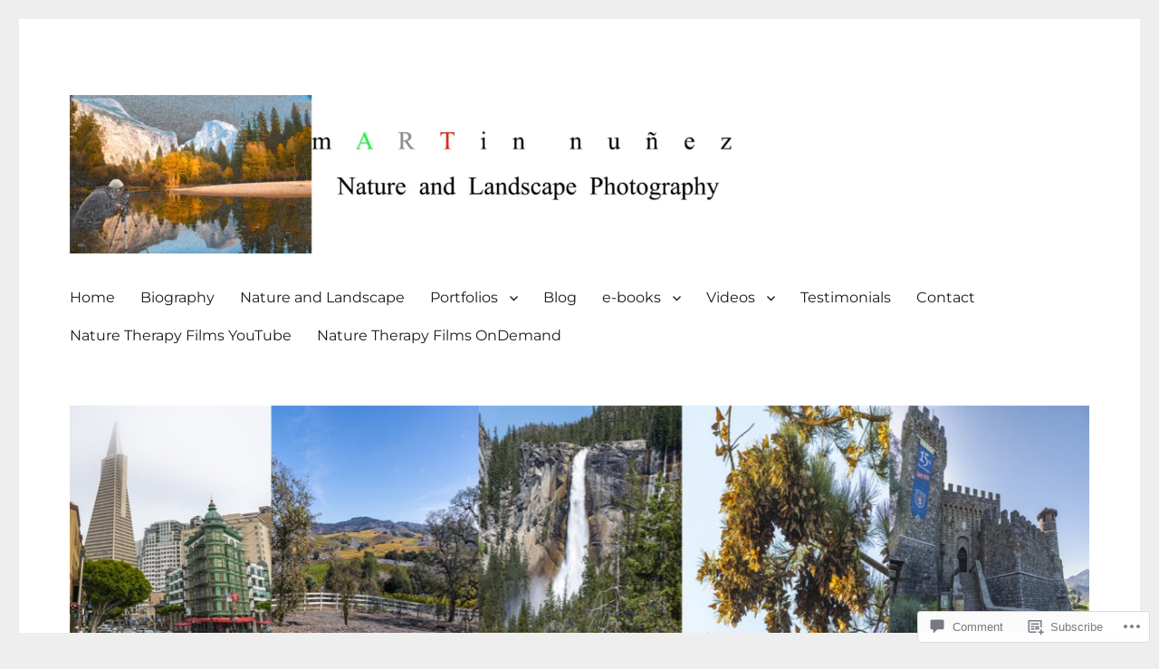

--- FILE ---
content_type: text/html; charset=UTF-8
request_url: https://martinnunezphotography.com/2014/05/17/car-show-in-fresnoca/
body_size: 38568
content:
<!DOCTYPE html>
<html lang="en" class="no-js">
<head>
	<meta charset="UTF-8">
	<meta name="viewport" content="width=device-width, initial-scale=1">
	<link rel="profile" href="https://gmpg.org/xfn/11">
		<link rel="pingback" href="https://martinnunezphotography.com/xmlrpc.php">
		<script>(function(html){html.className = html.className.replace(/\bno-js\b/,'js')})(document.documentElement);</script>
<title>Car show in Fresno,CA &#8211; This site and all of its contents copyright © 2025 by Martin Nunez Photography. All Rights Reserved.</title>
<meta name='robots' content='max-image-preview:large' />

<!-- Async WordPress.com Remote Login -->
<script id="wpcom_remote_login_js">
var wpcom_remote_login_extra_auth = '';
function wpcom_remote_login_remove_dom_node_id( element_id ) {
	var dom_node = document.getElementById( element_id );
	if ( dom_node ) { dom_node.parentNode.removeChild( dom_node ); }
}
function wpcom_remote_login_remove_dom_node_classes( class_name ) {
	var dom_nodes = document.querySelectorAll( '.' + class_name );
	for ( var i = 0; i < dom_nodes.length; i++ ) {
		dom_nodes[ i ].parentNode.removeChild( dom_nodes[ i ] );
	}
}
function wpcom_remote_login_final_cleanup() {
	wpcom_remote_login_remove_dom_node_classes( "wpcom_remote_login_msg" );
	wpcom_remote_login_remove_dom_node_id( "wpcom_remote_login_key" );
	wpcom_remote_login_remove_dom_node_id( "wpcom_remote_login_validate" );
	wpcom_remote_login_remove_dom_node_id( "wpcom_remote_login_js" );
	wpcom_remote_login_remove_dom_node_id( "wpcom_request_access_iframe" );
	wpcom_remote_login_remove_dom_node_id( "wpcom_request_access_styles" );
}

// Watch for messages back from the remote login
window.addEventListener( "message", function( e ) {
	if ( e.origin === "https://r-login.wordpress.com" ) {
		var data = {};
		try {
			data = JSON.parse( e.data );
		} catch( e ) {
			wpcom_remote_login_final_cleanup();
			return;
		}

		if ( data.msg === 'LOGIN' ) {
			// Clean up the login check iframe
			wpcom_remote_login_remove_dom_node_id( "wpcom_remote_login_key" );

			var id_regex = new RegExp( /^[0-9]+$/ );
			var token_regex = new RegExp( /^.*|.*|.*$/ );
			if (
				token_regex.test( data.token )
				&& id_regex.test( data.wpcomid )
			) {
				// We have everything we need to ask for a login
				var script = document.createElement( "script" );
				script.setAttribute( "id", "wpcom_remote_login_validate" );
				script.src = '/remote-login.php?wpcom_remote_login=validate'
					+ '&wpcomid=' + data.wpcomid
					+ '&token=' + encodeURIComponent( data.token )
					+ '&host=' + window.location.protocol
					+ '//' + window.location.hostname
					+ '&postid=862'
					+ '&is_singular=1';
				document.body.appendChild( script );
			}

			return;
		}

		// Safari ITP, not logged in, so redirect
		if ( data.msg === 'LOGIN-REDIRECT' ) {
			window.location = 'https://wordpress.com/log-in?redirect_to=' + window.location.href;
			return;
		}

		// Safari ITP, storage access failed, remove the request
		if ( data.msg === 'LOGIN-REMOVE' ) {
			var css_zap = 'html { -webkit-transition: margin-top 1s; transition: margin-top 1s; } /* 9001 */ html { margin-top: 0 !important; } * html body { margin-top: 0 !important; } @media screen and ( max-width: 782px ) { html { margin-top: 0 !important; } * html body { margin-top: 0 !important; } }';
			var style_zap = document.createElement( 'style' );
			style_zap.type = 'text/css';
			style_zap.appendChild( document.createTextNode( css_zap ) );
			document.body.appendChild( style_zap );

			var e = document.getElementById( 'wpcom_request_access_iframe' );
			e.parentNode.removeChild( e );

			document.cookie = 'wordpress_com_login_access=denied; path=/; max-age=31536000';

			return;
		}

		// Safari ITP
		if ( data.msg === 'REQUEST_ACCESS' ) {
			console.log( 'request access: safari' );

			// Check ITP iframe enable/disable knob
			if ( wpcom_remote_login_extra_auth !== 'safari_itp_iframe' ) {
				return;
			}

			// If we are in a "private window" there is no ITP.
			var private_window = false;
			try {
				var opendb = window.openDatabase( null, null, null, null );
			} catch( e ) {
				private_window = true;
			}

			if ( private_window ) {
				console.log( 'private window' );
				return;
			}

			var iframe = document.createElement( 'iframe' );
			iframe.id = 'wpcom_request_access_iframe';
			iframe.setAttribute( 'scrolling', 'no' );
			iframe.setAttribute( 'sandbox', 'allow-storage-access-by-user-activation allow-scripts allow-same-origin allow-top-navigation-by-user-activation' );
			iframe.src = 'https://r-login.wordpress.com/remote-login.php?wpcom_remote_login=request_access&origin=' + encodeURIComponent( data.origin ) + '&wpcomid=' + encodeURIComponent( data.wpcomid );

			var css = 'html { -webkit-transition: margin-top 1s; transition: margin-top 1s; } /* 9001 */ html { margin-top: 46px !important; } * html body { margin-top: 46px !important; } @media screen and ( max-width: 660px ) { html { margin-top: 71px !important; } * html body { margin-top: 71px !important; } #wpcom_request_access_iframe { display: block; height: 71px !important; } } #wpcom_request_access_iframe { border: 0px; height: 46px; position: fixed; top: 0; left: 0; width: 100%; min-width: 100%; z-index: 99999; background: #23282d; } ';

			var style = document.createElement( 'style' );
			style.type = 'text/css';
			style.id = 'wpcom_request_access_styles';
			style.appendChild( document.createTextNode( css ) );
			document.body.appendChild( style );

			document.body.appendChild( iframe );
		}

		if ( data.msg === 'DONE' ) {
			wpcom_remote_login_final_cleanup();
		}
	}
}, false );

// Inject the remote login iframe after the page has had a chance to load
// more critical resources
window.addEventListener( "DOMContentLoaded", function( e ) {
	var iframe = document.createElement( "iframe" );
	iframe.style.display = "none";
	iframe.setAttribute( "scrolling", "no" );
	iframe.setAttribute( "id", "wpcom_remote_login_key" );
	iframe.src = "https://r-login.wordpress.com/remote-login.php"
		+ "?wpcom_remote_login=key"
		+ "&origin=aHR0cHM6Ly9tYXJ0aW5udW5lenBob3RvZ3JhcGh5LmNvbQ%3D%3D"
		+ "&wpcomid=63928727"
		+ "&time=" + Math.floor( Date.now() / 1000 );
	document.body.appendChild( iframe );
}, false );
</script>
<link rel='dns-prefetch' href='//s0.wp.com' />
<link rel='dns-prefetch' href='//widgets.wp.com' />
<link rel="alternate" type="application/rss+xml" title="This site and all of its contents copyright © 2025 by Martin Nunez Photography. All Rights Reserved. &raquo; Feed" href="https://martinnunezphotography.com/feed/" />
<link rel="alternate" type="application/rss+xml" title="This site and all of its contents copyright © 2025 by Martin Nunez Photography. All Rights Reserved. &raquo; Comments Feed" href="https://martinnunezphotography.com/comments/feed/" />
<link rel="alternate" type="application/rss+xml" title="This site and all of its contents copyright © 2025 by Martin Nunez Photography. All Rights Reserved. &raquo; Car show in&nbsp;Fresno,CA Comments Feed" href="https://martinnunezphotography.com/2014/05/17/car-show-in-fresnoca/feed/" />
	<script type="text/javascript">
		/* <![CDATA[ */
		function addLoadEvent(func) {
			var oldonload = window.onload;
			if (typeof window.onload != 'function') {
				window.onload = func;
			} else {
				window.onload = function () {
					oldonload();
					func();
				}
			}
		}
		/* ]]> */
	</script>
	<link crossorigin='anonymous' rel='stylesheet' id='all-css-0-1' href='/_static/??-eJyVjEEKwkAMRS/kGKqVuhHPMkxDnTaZBJOh9fa2IgguBDcfHvz3YNaQpDgWB65BqQ65GIzoGtP0ZmCRbfpKaOA3ZAwuQgZJWKODz6v/sLw4Ytknsx38370jRcc+qJh/0a8k5Qk/4Rdt9ytfmu50PJzbrmnHJ1zxVwU=&cssminify=yes' type='text/css' media='all' />
<style id='wp-emoji-styles-inline-css'>

	img.wp-smiley, img.emoji {
		display: inline !important;
		border: none !important;
		box-shadow: none !important;
		height: 1em !important;
		width: 1em !important;
		margin: 0 0.07em !important;
		vertical-align: -0.1em !important;
		background: none !important;
		padding: 0 !important;
	}
/*# sourceURL=wp-emoji-styles-inline-css */
</style>
<link crossorigin='anonymous' rel='stylesheet' id='all-css-2-1' href='/wp-content/plugins/gutenberg-core/v22.2.0/build/styles/block-library/style.css?m=1764855221i&cssminify=yes' type='text/css' media='all' />
<style id='wp-block-library-inline-css'>
.has-text-align-justify {
	text-align:justify;
}
.has-text-align-justify{text-align:justify;}

/*# sourceURL=wp-block-library-inline-css */
</style><style id='wp-block-social-links-inline-css'>
.wp-block-social-links{background:none;box-sizing:border-box;margin-left:0;padding-left:0;padding-right:0;text-indent:0}.wp-block-social-links .wp-social-link a,.wp-block-social-links .wp-social-link a:hover{border-bottom:0;box-shadow:none;text-decoration:none}.wp-block-social-links .wp-social-link svg{height:1em;width:1em}.wp-block-social-links .wp-social-link span:not(.screen-reader-text){font-size:.65em;margin-left:.5em;margin-right:.5em}.wp-block-social-links.has-small-icon-size{font-size:16px}.wp-block-social-links,.wp-block-social-links.has-normal-icon-size{font-size:24px}.wp-block-social-links.has-large-icon-size{font-size:36px}.wp-block-social-links.has-huge-icon-size{font-size:48px}.wp-block-social-links.aligncenter{display:flex;justify-content:center}.wp-block-social-links.alignright{justify-content:flex-end}.wp-block-social-link{border-radius:9999px;display:block}@media not (prefers-reduced-motion){.wp-block-social-link{transition:transform .1s ease}}.wp-block-social-link{height:auto}.wp-block-social-link a{align-items:center;display:flex;line-height:0}.wp-block-social-link:hover{transform:scale(1.1)}.wp-block-social-links .wp-block-social-link.wp-social-link{display:inline-block;margin:0;padding:0}.wp-block-social-links .wp-block-social-link.wp-social-link .wp-block-social-link-anchor,.wp-block-social-links .wp-block-social-link.wp-social-link .wp-block-social-link-anchor svg,.wp-block-social-links .wp-block-social-link.wp-social-link .wp-block-social-link-anchor:active,.wp-block-social-links .wp-block-social-link.wp-social-link .wp-block-social-link-anchor:hover,.wp-block-social-links .wp-block-social-link.wp-social-link .wp-block-social-link-anchor:visited{fill:currentColor;color:currentColor}:where(.wp-block-social-links:not(.is-style-logos-only)) .wp-social-link{background-color:#f0f0f0;color:#444}:where(.wp-block-social-links:not(.is-style-logos-only)) .wp-social-link-amazon{background-color:#f90;color:#fff}:where(.wp-block-social-links:not(.is-style-logos-only)) .wp-social-link-bandcamp{background-color:#1ea0c3;color:#fff}:where(.wp-block-social-links:not(.is-style-logos-only)) .wp-social-link-behance{background-color:#0757fe;color:#fff}:where(.wp-block-social-links:not(.is-style-logos-only)) .wp-social-link-bluesky{background-color:#0a7aff;color:#fff}:where(.wp-block-social-links:not(.is-style-logos-only)) .wp-social-link-codepen{background-color:#1e1f26;color:#fff}:where(.wp-block-social-links:not(.is-style-logos-only)) .wp-social-link-deviantart{background-color:#02e49b;color:#fff}:where(.wp-block-social-links:not(.is-style-logos-only)) .wp-social-link-discord{background-color:#5865f2;color:#fff}:where(.wp-block-social-links:not(.is-style-logos-only)) .wp-social-link-dribbble{background-color:#e94c89;color:#fff}:where(.wp-block-social-links:not(.is-style-logos-only)) .wp-social-link-dropbox{background-color:#4280ff;color:#fff}:where(.wp-block-social-links:not(.is-style-logos-only)) .wp-social-link-etsy{background-color:#f45800;color:#fff}:where(.wp-block-social-links:not(.is-style-logos-only)) .wp-social-link-facebook{background-color:#0866ff;color:#fff}:where(.wp-block-social-links:not(.is-style-logos-only)) .wp-social-link-fivehundredpx{background-color:#000;color:#fff}:where(.wp-block-social-links:not(.is-style-logos-only)) .wp-social-link-flickr{background-color:#0461dd;color:#fff}:where(.wp-block-social-links:not(.is-style-logos-only)) .wp-social-link-foursquare{background-color:#e65678;color:#fff}:where(.wp-block-social-links:not(.is-style-logos-only)) .wp-social-link-github{background-color:#24292d;color:#fff}:where(.wp-block-social-links:not(.is-style-logos-only)) .wp-social-link-goodreads{background-color:#eceadd;color:#382110}:where(.wp-block-social-links:not(.is-style-logos-only)) .wp-social-link-google{background-color:#ea4434;color:#fff}:where(.wp-block-social-links:not(.is-style-logos-only)) .wp-social-link-gravatar{background-color:#1d4fc4;color:#fff}:where(.wp-block-social-links:not(.is-style-logos-only)) .wp-social-link-instagram{background-color:#f00075;color:#fff}:where(.wp-block-social-links:not(.is-style-logos-only)) .wp-social-link-lastfm{background-color:#e21b24;color:#fff}:where(.wp-block-social-links:not(.is-style-logos-only)) .wp-social-link-linkedin{background-color:#0d66c2;color:#fff}:where(.wp-block-social-links:not(.is-style-logos-only)) .wp-social-link-mastodon{background-color:#3288d4;color:#fff}:where(.wp-block-social-links:not(.is-style-logos-only)) .wp-social-link-medium{background-color:#000;color:#fff}:where(.wp-block-social-links:not(.is-style-logos-only)) .wp-social-link-meetup{background-color:#f6405f;color:#fff}:where(.wp-block-social-links:not(.is-style-logos-only)) .wp-social-link-patreon{background-color:#000;color:#fff}:where(.wp-block-social-links:not(.is-style-logos-only)) .wp-social-link-pinterest{background-color:#e60122;color:#fff}:where(.wp-block-social-links:not(.is-style-logos-only)) .wp-social-link-pocket{background-color:#ef4155;color:#fff}:where(.wp-block-social-links:not(.is-style-logos-only)) .wp-social-link-reddit{background-color:#ff4500;color:#fff}:where(.wp-block-social-links:not(.is-style-logos-only)) .wp-social-link-skype{background-color:#0478d7;color:#fff}:where(.wp-block-social-links:not(.is-style-logos-only)) .wp-social-link-snapchat{stroke:#000;background-color:#fefc00;color:#fff}:where(.wp-block-social-links:not(.is-style-logos-only)) .wp-social-link-soundcloud{background-color:#ff5600;color:#fff}:where(.wp-block-social-links:not(.is-style-logos-only)) .wp-social-link-spotify{background-color:#1bd760;color:#fff}:where(.wp-block-social-links:not(.is-style-logos-only)) .wp-social-link-telegram{background-color:#2aabee;color:#fff}:where(.wp-block-social-links:not(.is-style-logos-only)) .wp-social-link-threads{background-color:#000;color:#fff}:where(.wp-block-social-links:not(.is-style-logos-only)) .wp-social-link-tiktok{background-color:#000;color:#fff}:where(.wp-block-social-links:not(.is-style-logos-only)) .wp-social-link-tumblr{background-color:#011835;color:#fff}:where(.wp-block-social-links:not(.is-style-logos-only)) .wp-social-link-twitch{background-color:#6440a4;color:#fff}:where(.wp-block-social-links:not(.is-style-logos-only)) .wp-social-link-twitter{background-color:#1da1f2;color:#fff}:where(.wp-block-social-links:not(.is-style-logos-only)) .wp-social-link-vimeo{background-color:#1eb7ea;color:#fff}:where(.wp-block-social-links:not(.is-style-logos-only)) .wp-social-link-vk{background-color:#4680c2;color:#fff}:where(.wp-block-social-links:not(.is-style-logos-only)) .wp-social-link-wordpress{background-color:#3499cd;color:#fff}:where(.wp-block-social-links:not(.is-style-logos-only)) .wp-social-link-whatsapp{background-color:#25d366;color:#fff}:where(.wp-block-social-links:not(.is-style-logos-only)) .wp-social-link-x{background-color:#000;color:#fff}:where(.wp-block-social-links:not(.is-style-logos-only)) .wp-social-link-yelp{background-color:#d32422;color:#fff}:where(.wp-block-social-links:not(.is-style-logos-only)) .wp-social-link-youtube{background-color:red;color:#fff}:where(.wp-block-social-links.is-style-logos-only) .wp-social-link{background:none}:where(.wp-block-social-links.is-style-logos-only) .wp-social-link svg{height:1.25em;width:1.25em}:where(.wp-block-social-links.is-style-logos-only) .wp-social-link-amazon{color:#f90}:where(.wp-block-social-links.is-style-logos-only) .wp-social-link-bandcamp{color:#1ea0c3}:where(.wp-block-social-links.is-style-logos-only) .wp-social-link-behance{color:#0757fe}:where(.wp-block-social-links.is-style-logos-only) .wp-social-link-bluesky{color:#0a7aff}:where(.wp-block-social-links.is-style-logos-only) .wp-social-link-codepen{color:#1e1f26}:where(.wp-block-social-links.is-style-logos-only) .wp-social-link-deviantart{color:#02e49b}:where(.wp-block-social-links.is-style-logos-only) .wp-social-link-discord{color:#5865f2}:where(.wp-block-social-links.is-style-logos-only) .wp-social-link-dribbble{color:#e94c89}:where(.wp-block-social-links.is-style-logos-only) .wp-social-link-dropbox{color:#4280ff}:where(.wp-block-social-links.is-style-logos-only) .wp-social-link-etsy{color:#f45800}:where(.wp-block-social-links.is-style-logos-only) .wp-social-link-facebook{color:#0866ff}:where(.wp-block-social-links.is-style-logos-only) .wp-social-link-fivehundredpx{color:#000}:where(.wp-block-social-links.is-style-logos-only) .wp-social-link-flickr{color:#0461dd}:where(.wp-block-social-links.is-style-logos-only) .wp-social-link-foursquare{color:#e65678}:where(.wp-block-social-links.is-style-logos-only) .wp-social-link-github{color:#24292d}:where(.wp-block-social-links.is-style-logos-only) .wp-social-link-goodreads{color:#382110}:where(.wp-block-social-links.is-style-logos-only) .wp-social-link-google{color:#ea4434}:where(.wp-block-social-links.is-style-logos-only) .wp-social-link-gravatar{color:#1d4fc4}:where(.wp-block-social-links.is-style-logos-only) .wp-social-link-instagram{color:#f00075}:where(.wp-block-social-links.is-style-logos-only) .wp-social-link-lastfm{color:#e21b24}:where(.wp-block-social-links.is-style-logos-only) .wp-social-link-linkedin{color:#0d66c2}:where(.wp-block-social-links.is-style-logos-only) .wp-social-link-mastodon{color:#3288d4}:where(.wp-block-social-links.is-style-logos-only) .wp-social-link-medium{color:#000}:where(.wp-block-social-links.is-style-logos-only) .wp-social-link-meetup{color:#f6405f}:where(.wp-block-social-links.is-style-logos-only) .wp-social-link-patreon{color:#000}:where(.wp-block-social-links.is-style-logos-only) .wp-social-link-pinterest{color:#e60122}:where(.wp-block-social-links.is-style-logos-only) .wp-social-link-pocket{color:#ef4155}:where(.wp-block-social-links.is-style-logos-only) .wp-social-link-reddit{color:#ff4500}:where(.wp-block-social-links.is-style-logos-only) .wp-social-link-skype{color:#0478d7}:where(.wp-block-social-links.is-style-logos-only) .wp-social-link-snapchat{stroke:#000;color:#fff}:where(.wp-block-social-links.is-style-logos-only) .wp-social-link-soundcloud{color:#ff5600}:where(.wp-block-social-links.is-style-logos-only) .wp-social-link-spotify{color:#1bd760}:where(.wp-block-social-links.is-style-logos-only) .wp-social-link-telegram{color:#2aabee}:where(.wp-block-social-links.is-style-logos-only) .wp-social-link-threads{color:#000}:where(.wp-block-social-links.is-style-logos-only) .wp-social-link-tiktok{color:#000}:where(.wp-block-social-links.is-style-logos-only) .wp-social-link-tumblr{color:#011835}:where(.wp-block-social-links.is-style-logos-only) .wp-social-link-twitch{color:#6440a4}:where(.wp-block-social-links.is-style-logos-only) .wp-social-link-twitter{color:#1da1f2}:where(.wp-block-social-links.is-style-logos-only) .wp-social-link-vimeo{color:#1eb7ea}:where(.wp-block-social-links.is-style-logos-only) .wp-social-link-vk{color:#4680c2}:where(.wp-block-social-links.is-style-logos-only) .wp-social-link-whatsapp{color:#25d366}:where(.wp-block-social-links.is-style-logos-only) .wp-social-link-wordpress{color:#3499cd}:where(.wp-block-social-links.is-style-logos-only) .wp-social-link-x{color:#000}:where(.wp-block-social-links.is-style-logos-only) .wp-social-link-yelp{color:#d32422}:where(.wp-block-social-links.is-style-logos-only) .wp-social-link-youtube{color:red}.wp-block-social-links.is-style-pill-shape .wp-social-link{width:auto}:root :where(.wp-block-social-links .wp-social-link a){padding:.25em}:root :where(.wp-block-social-links.is-style-logos-only .wp-social-link a){padding:0}:root :where(.wp-block-social-links.is-style-pill-shape .wp-social-link a){padding-left:.6666666667em;padding-right:.6666666667em}.wp-block-social-links:not(.has-icon-color):not(.has-icon-background-color) .wp-social-link-snapchat .wp-block-social-link-label{color:#000}
/*# sourceURL=/wp-content/plugins/gutenberg-core/v22.2.0/build/styles/block-library/social-links/style.css */
</style>
<style id='wp-block-image-inline-css'>
.wp-block-image>a,.wp-block-image>figure>a{display:inline-block}.wp-block-image img{box-sizing:border-box;height:auto;max-width:100%;vertical-align:bottom}@media not (prefers-reduced-motion){.wp-block-image img.hide{visibility:hidden}.wp-block-image img.show{animation:show-content-image .4s}}.wp-block-image[style*=border-radius] img,.wp-block-image[style*=border-radius]>a{border-radius:inherit}.wp-block-image.has-custom-border img{box-sizing:border-box}.wp-block-image.aligncenter{text-align:center}.wp-block-image.alignfull>a,.wp-block-image.alignwide>a{width:100%}.wp-block-image.alignfull img,.wp-block-image.alignwide img{height:auto;width:100%}.wp-block-image .aligncenter,.wp-block-image .alignleft,.wp-block-image .alignright,.wp-block-image.aligncenter,.wp-block-image.alignleft,.wp-block-image.alignright{display:table}.wp-block-image .aligncenter>figcaption,.wp-block-image .alignleft>figcaption,.wp-block-image .alignright>figcaption,.wp-block-image.aligncenter>figcaption,.wp-block-image.alignleft>figcaption,.wp-block-image.alignright>figcaption{caption-side:bottom;display:table-caption}.wp-block-image .alignleft{float:left;margin:.5em 1em .5em 0}.wp-block-image .alignright{float:right;margin:.5em 0 .5em 1em}.wp-block-image .aligncenter{margin-left:auto;margin-right:auto}.wp-block-image :where(figcaption){margin-bottom:1em;margin-top:.5em}.wp-block-image.is-style-circle-mask img{border-radius:9999px}@supports ((-webkit-mask-image:none) or (mask-image:none)) or (-webkit-mask-image:none){.wp-block-image.is-style-circle-mask img{border-radius:0;-webkit-mask-image:url('data:image/svg+xml;utf8,<svg viewBox="0 0 100 100" xmlns="http://www.w3.org/2000/svg"><circle cx="50" cy="50" r="50"/></svg>');mask-image:url('data:image/svg+xml;utf8,<svg viewBox="0 0 100 100" xmlns="http://www.w3.org/2000/svg"><circle cx="50" cy="50" r="50"/></svg>');mask-mode:alpha;-webkit-mask-position:center;mask-position:center;-webkit-mask-repeat:no-repeat;mask-repeat:no-repeat;-webkit-mask-size:contain;mask-size:contain}}:root :where(.wp-block-image.is-style-rounded img,.wp-block-image .is-style-rounded img){border-radius:9999px}.wp-block-image figure{margin:0}.wp-lightbox-container{display:flex;flex-direction:column;position:relative}.wp-lightbox-container img{cursor:zoom-in}.wp-lightbox-container img:hover+button{opacity:1}.wp-lightbox-container button{align-items:center;backdrop-filter:blur(16px) saturate(180%);background-color:#5a5a5a40;border:none;border-radius:4px;cursor:zoom-in;display:flex;height:20px;justify-content:center;opacity:0;padding:0;position:absolute;right:16px;text-align:center;top:16px;width:20px;z-index:100}@media not (prefers-reduced-motion){.wp-lightbox-container button{transition:opacity .2s ease}}.wp-lightbox-container button:focus-visible{outline:3px auto #5a5a5a40;outline:3px auto -webkit-focus-ring-color;outline-offset:3px}.wp-lightbox-container button:hover{cursor:pointer;opacity:1}.wp-lightbox-container button:focus{opacity:1}.wp-lightbox-container button:focus,.wp-lightbox-container button:hover,.wp-lightbox-container button:not(:hover):not(:active):not(.has-background){background-color:#5a5a5a40;border:none}.wp-lightbox-overlay{box-sizing:border-box;cursor:zoom-out;height:100vh;left:0;overflow:hidden;position:fixed;top:0;visibility:hidden;width:100%;z-index:100000}.wp-lightbox-overlay .close-button{align-items:center;cursor:pointer;display:flex;justify-content:center;min-height:40px;min-width:40px;padding:0;position:absolute;right:calc(env(safe-area-inset-right) + 16px);top:calc(env(safe-area-inset-top) + 16px);z-index:5000000}.wp-lightbox-overlay .close-button:focus,.wp-lightbox-overlay .close-button:hover,.wp-lightbox-overlay .close-button:not(:hover):not(:active):not(.has-background){background:none;border:none}.wp-lightbox-overlay .lightbox-image-container{height:var(--wp--lightbox-container-height);left:50%;overflow:hidden;position:absolute;top:50%;transform:translate(-50%,-50%);transform-origin:top left;width:var(--wp--lightbox-container-width);z-index:9999999999}.wp-lightbox-overlay .wp-block-image{align-items:center;box-sizing:border-box;display:flex;height:100%;justify-content:center;margin:0;position:relative;transform-origin:0 0;width:100%;z-index:3000000}.wp-lightbox-overlay .wp-block-image img{height:var(--wp--lightbox-image-height);min-height:var(--wp--lightbox-image-height);min-width:var(--wp--lightbox-image-width);width:var(--wp--lightbox-image-width)}.wp-lightbox-overlay .wp-block-image figcaption{display:none}.wp-lightbox-overlay button{background:none;border:none}.wp-lightbox-overlay .scrim{background-color:#fff;height:100%;opacity:.9;position:absolute;width:100%;z-index:2000000}.wp-lightbox-overlay.active{visibility:visible}@media not (prefers-reduced-motion){.wp-lightbox-overlay.active{animation:turn-on-visibility .25s both}.wp-lightbox-overlay.active img{animation:turn-on-visibility .35s both}.wp-lightbox-overlay.show-closing-animation:not(.active){animation:turn-off-visibility .35s both}.wp-lightbox-overlay.show-closing-animation:not(.active) img{animation:turn-off-visibility .25s both}.wp-lightbox-overlay.zoom.active{animation:none;opacity:1;visibility:visible}.wp-lightbox-overlay.zoom.active .lightbox-image-container{animation:lightbox-zoom-in .4s}.wp-lightbox-overlay.zoom.active .lightbox-image-container img{animation:none}.wp-lightbox-overlay.zoom.active .scrim{animation:turn-on-visibility .4s forwards}.wp-lightbox-overlay.zoom.show-closing-animation:not(.active){animation:none}.wp-lightbox-overlay.zoom.show-closing-animation:not(.active) .lightbox-image-container{animation:lightbox-zoom-out .4s}.wp-lightbox-overlay.zoom.show-closing-animation:not(.active) .lightbox-image-container img{animation:none}.wp-lightbox-overlay.zoom.show-closing-animation:not(.active) .scrim{animation:turn-off-visibility .4s forwards}}@keyframes show-content-image{0%{visibility:hidden}99%{visibility:hidden}to{visibility:visible}}@keyframes turn-on-visibility{0%{opacity:0}to{opacity:1}}@keyframes turn-off-visibility{0%{opacity:1;visibility:visible}99%{opacity:0;visibility:visible}to{opacity:0;visibility:hidden}}@keyframes lightbox-zoom-in{0%{transform:translate(calc((-100vw + var(--wp--lightbox-scrollbar-width))/2 + var(--wp--lightbox-initial-left-position)),calc(-50vh + var(--wp--lightbox-initial-top-position))) scale(var(--wp--lightbox-scale))}to{transform:translate(-50%,-50%) scale(1)}}@keyframes lightbox-zoom-out{0%{transform:translate(-50%,-50%) scale(1);visibility:visible}99%{visibility:visible}to{transform:translate(calc((-100vw + var(--wp--lightbox-scrollbar-width))/2 + var(--wp--lightbox-initial-left-position)),calc(-50vh + var(--wp--lightbox-initial-top-position))) scale(var(--wp--lightbox-scale));visibility:hidden}}
/*# sourceURL=/wp-content/plugins/gutenberg-core/v22.2.0/build/styles/block-library/image/style.css */
</style>
<style id='wp-block-image-theme-inline-css'>
:root :where(.wp-block-image figcaption){color:#555;font-size:13px;text-align:center}.is-dark-theme :root :where(.wp-block-image figcaption){color:#ffffffa6}.wp-block-image{margin:0 0 1em}
/*# sourceURL=/wp-content/plugins/gutenberg-core/v22.2.0/build/styles/block-library/image/theme.css */
</style>
<style id='global-styles-inline-css'>
:root{--wp--preset--aspect-ratio--square: 1;--wp--preset--aspect-ratio--4-3: 4/3;--wp--preset--aspect-ratio--3-4: 3/4;--wp--preset--aspect-ratio--3-2: 3/2;--wp--preset--aspect-ratio--2-3: 2/3;--wp--preset--aspect-ratio--16-9: 16/9;--wp--preset--aspect-ratio--9-16: 9/16;--wp--preset--color--black: #000000;--wp--preset--color--cyan-bluish-gray: #abb8c3;--wp--preset--color--white: #fff;--wp--preset--color--pale-pink: #f78da7;--wp--preset--color--vivid-red: #cf2e2e;--wp--preset--color--luminous-vivid-orange: #ff6900;--wp--preset--color--luminous-vivid-amber: #fcb900;--wp--preset--color--light-green-cyan: #7bdcb5;--wp--preset--color--vivid-green-cyan: #00d084;--wp--preset--color--pale-cyan-blue: #8ed1fc;--wp--preset--color--vivid-cyan-blue: #0693e3;--wp--preset--color--vivid-purple: #9b51e0;--wp--preset--color--dark-gray: #1a1a1a;--wp--preset--color--medium-gray: #686868;--wp--preset--color--light-gray: #e5e5e5;--wp--preset--color--blue-gray: #4d545c;--wp--preset--color--bright-blue: #007acc;--wp--preset--color--light-blue: #9adffd;--wp--preset--color--dark-brown: #402b30;--wp--preset--color--medium-brown: #774e24;--wp--preset--color--dark-red: #640c1f;--wp--preset--color--bright-red: #ff675f;--wp--preset--color--yellow: #ffef8e;--wp--preset--gradient--vivid-cyan-blue-to-vivid-purple: linear-gradient(135deg,rgb(6,147,227) 0%,rgb(155,81,224) 100%);--wp--preset--gradient--light-green-cyan-to-vivid-green-cyan: linear-gradient(135deg,rgb(122,220,180) 0%,rgb(0,208,130) 100%);--wp--preset--gradient--luminous-vivid-amber-to-luminous-vivid-orange: linear-gradient(135deg,rgb(252,185,0) 0%,rgb(255,105,0) 100%);--wp--preset--gradient--luminous-vivid-orange-to-vivid-red: linear-gradient(135deg,rgb(255,105,0) 0%,rgb(207,46,46) 100%);--wp--preset--gradient--very-light-gray-to-cyan-bluish-gray: linear-gradient(135deg,rgb(238,238,238) 0%,rgb(169,184,195) 100%);--wp--preset--gradient--cool-to-warm-spectrum: linear-gradient(135deg,rgb(74,234,220) 0%,rgb(151,120,209) 20%,rgb(207,42,186) 40%,rgb(238,44,130) 60%,rgb(251,105,98) 80%,rgb(254,248,76) 100%);--wp--preset--gradient--blush-light-purple: linear-gradient(135deg,rgb(255,206,236) 0%,rgb(152,150,240) 100%);--wp--preset--gradient--blush-bordeaux: linear-gradient(135deg,rgb(254,205,165) 0%,rgb(254,45,45) 50%,rgb(107,0,62) 100%);--wp--preset--gradient--luminous-dusk: linear-gradient(135deg,rgb(255,203,112) 0%,rgb(199,81,192) 50%,rgb(65,88,208) 100%);--wp--preset--gradient--pale-ocean: linear-gradient(135deg,rgb(255,245,203) 0%,rgb(182,227,212) 50%,rgb(51,167,181) 100%);--wp--preset--gradient--electric-grass: linear-gradient(135deg,rgb(202,248,128) 0%,rgb(113,206,126) 100%);--wp--preset--gradient--midnight: linear-gradient(135deg,rgb(2,3,129) 0%,rgb(40,116,252) 100%);--wp--preset--font-size--small: 13px;--wp--preset--font-size--medium: 20px;--wp--preset--font-size--large: 36px;--wp--preset--font-size--x-large: 42px;--wp--preset--font-family--albert-sans: 'Albert Sans', sans-serif;--wp--preset--font-family--alegreya: Alegreya, serif;--wp--preset--font-family--arvo: Arvo, serif;--wp--preset--font-family--bodoni-moda: 'Bodoni Moda', serif;--wp--preset--font-family--bricolage-grotesque: 'Bricolage Grotesque', sans-serif;--wp--preset--font-family--cabin: Cabin, sans-serif;--wp--preset--font-family--chivo: Chivo, sans-serif;--wp--preset--font-family--commissioner: Commissioner, sans-serif;--wp--preset--font-family--cormorant: Cormorant, serif;--wp--preset--font-family--courier-prime: 'Courier Prime', monospace;--wp--preset--font-family--crimson-pro: 'Crimson Pro', serif;--wp--preset--font-family--dm-mono: 'DM Mono', monospace;--wp--preset--font-family--dm-sans: 'DM Sans', sans-serif;--wp--preset--font-family--dm-serif-display: 'DM Serif Display', serif;--wp--preset--font-family--domine: Domine, serif;--wp--preset--font-family--eb-garamond: 'EB Garamond', serif;--wp--preset--font-family--epilogue: Epilogue, sans-serif;--wp--preset--font-family--fahkwang: Fahkwang, sans-serif;--wp--preset--font-family--figtree: Figtree, sans-serif;--wp--preset--font-family--fira-sans: 'Fira Sans', sans-serif;--wp--preset--font-family--fjalla-one: 'Fjalla One', sans-serif;--wp--preset--font-family--fraunces: Fraunces, serif;--wp--preset--font-family--gabarito: Gabarito, system-ui;--wp--preset--font-family--ibm-plex-mono: 'IBM Plex Mono', monospace;--wp--preset--font-family--ibm-plex-sans: 'IBM Plex Sans', sans-serif;--wp--preset--font-family--ibarra-real-nova: 'Ibarra Real Nova', serif;--wp--preset--font-family--instrument-serif: 'Instrument Serif', serif;--wp--preset--font-family--inter: Inter, sans-serif;--wp--preset--font-family--josefin-sans: 'Josefin Sans', sans-serif;--wp--preset--font-family--jost: Jost, sans-serif;--wp--preset--font-family--libre-baskerville: 'Libre Baskerville', serif;--wp--preset--font-family--libre-franklin: 'Libre Franklin', sans-serif;--wp--preset--font-family--literata: Literata, serif;--wp--preset--font-family--lora: Lora, serif;--wp--preset--font-family--merriweather: Merriweather, serif;--wp--preset--font-family--montserrat: Montserrat, sans-serif;--wp--preset--font-family--newsreader: Newsreader, serif;--wp--preset--font-family--noto-sans-mono: 'Noto Sans Mono', sans-serif;--wp--preset--font-family--nunito: Nunito, sans-serif;--wp--preset--font-family--open-sans: 'Open Sans', sans-serif;--wp--preset--font-family--overpass: Overpass, sans-serif;--wp--preset--font-family--pt-serif: 'PT Serif', serif;--wp--preset--font-family--petrona: Petrona, serif;--wp--preset--font-family--piazzolla: Piazzolla, serif;--wp--preset--font-family--playfair-display: 'Playfair Display', serif;--wp--preset--font-family--plus-jakarta-sans: 'Plus Jakarta Sans', sans-serif;--wp--preset--font-family--poppins: Poppins, sans-serif;--wp--preset--font-family--raleway: Raleway, sans-serif;--wp--preset--font-family--roboto: Roboto, sans-serif;--wp--preset--font-family--roboto-slab: 'Roboto Slab', serif;--wp--preset--font-family--rubik: Rubik, sans-serif;--wp--preset--font-family--rufina: Rufina, serif;--wp--preset--font-family--sora: Sora, sans-serif;--wp--preset--font-family--source-sans-3: 'Source Sans 3', sans-serif;--wp--preset--font-family--source-serif-4: 'Source Serif 4', serif;--wp--preset--font-family--space-mono: 'Space Mono', monospace;--wp--preset--font-family--syne: Syne, sans-serif;--wp--preset--font-family--texturina: Texturina, serif;--wp--preset--font-family--urbanist: Urbanist, sans-serif;--wp--preset--font-family--work-sans: 'Work Sans', sans-serif;--wp--preset--spacing--20: 0.44rem;--wp--preset--spacing--30: 0.67rem;--wp--preset--spacing--40: 1rem;--wp--preset--spacing--50: 1.5rem;--wp--preset--spacing--60: 2.25rem;--wp--preset--spacing--70: 3.38rem;--wp--preset--spacing--80: 5.06rem;--wp--preset--shadow--natural: 6px 6px 9px rgba(0, 0, 0, 0.2);--wp--preset--shadow--deep: 12px 12px 50px rgba(0, 0, 0, 0.4);--wp--preset--shadow--sharp: 6px 6px 0px rgba(0, 0, 0, 0.2);--wp--preset--shadow--outlined: 6px 6px 0px -3px rgb(255, 255, 255), 6px 6px rgb(0, 0, 0);--wp--preset--shadow--crisp: 6px 6px 0px rgb(0, 0, 0);}:where(.is-layout-flex){gap: 0.5em;}:where(.is-layout-grid){gap: 0.5em;}body .is-layout-flex{display: flex;}.is-layout-flex{flex-wrap: wrap;align-items: center;}.is-layout-flex > :is(*, div){margin: 0;}body .is-layout-grid{display: grid;}.is-layout-grid > :is(*, div){margin: 0;}:where(.wp-block-columns.is-layout-flex){gap: 2em;}:where(.wp-block-columns.is-layout-grid){gap: 2em;}:where(.wp-block-post-template.is-layout-flex){gap: 1.25em;}:where(.wp-block-post-template.is-layout-grid){gap: 1.25em;}.has-black-color{color: var(--wp--preset--color--black) !important;}.has-cyan-bluish-gray-color{color: var(--wp--preset--color--cyan-bluish-gray) !important;}.has-white-color{color: var(--wp--preset--color--white) !important;}.has-pale-pink-color{color: var(--wp--preset--color--pale-pink) !important;}.has-vivid-red-color{color: var(--wp--preset--color--vivid-red) !important;}.has-luminous-vivid-orange-color{color: var(--wp--preset--color--luminous-vivid-orange) !important;}.has-luminous-vivid-amber-color{color: var(--wp--preset--color--luminous-vivid-amber) !important;}.has-light-green-cyan-color{color: var(--wp--preset--color--light-green-cyan) !important;}.has-vivid-green-cyan-color{color: var(--wp--preset--color--vivid-green-cyan) !important;}.has-pale-cyan-blue-color{color: var(--wp--preset--color--pale-cyan-blue) !important;}.has-vivid-cyan-blue-color{color: var(--wp--preset--color--vivid-cyan-blue) !important;}.has-vivid-purple-color{color: var(--wp--preset--color--vivid-purple) !important;}.has-black-background-color{background-color: var(--wp--preset--color--black) !important;}.has-cyan-bluish-gray-background-color{background-color: var(--wp--preset--color--cyan-bluish-gray) !important;}.has-white-background-color{background-color: var(--wp--preset--color--white) !important;}.has-pale-pink-background-color{background-color: var(--wp--preset--color--pale-pink) !important;}.has-vivid-red-background-color{background-color: var(--wp--preset--color--vivid-red) !important;}.has-luminous-vivid-orange-background-color{background-color: var(--wp--preset--color--luminous-vivid-orange) !important;}.has-luminous-vivid-amber-background-color{background-color: var(--wp--preset--color--luminous-vivid-amber) !important;}.has-light-green-cyan-background-color{background-color: var(--wp--preset--color--light-green-cyan) !important;}.has-vivid-green-cyan-background-color{background-color: var(--wp--preset--color--vivid-green-cyan) !important;}.has-pale-cyan-blue-background-color{background-color: var(--wp--preset--color--pale-cyan-blue) !important;}.has-vivid-cyan-blue-background-color{background-color: var(--wp--preset--color--vivid-cyan-blue) !important;}.has-vivid-purple-background-color{background-color: var(--wp--preset--color--vivid-purple) !important;}.has-black-border-color{border-color: var(--wp--preset--color--black) !important;}.has-cyan-bluish-gray-border-color{border-color: var(--wp--preset--color--cyan-bluish-gray) !important;}.has-white-border-color{border-color: var(--wp--preset--color--white) !important;}.has-pale-pink-border-color{border-color: var(--wp--preset--color--pale-pink) !important;}.has-vivid-red-border-color{border-color: var(--wp--preset--color--vivid-red) !important;}.has-luminous-vivid-orange-border-color{border-color: var(--wp--preset--color--luminous-vivid-orange) !important;}.has-luminous-vivid-amber-border-color{border-color: var(--wp--preset--color--luminous-vivid-amber) !important;}.has-light-green-cyan-border-color{border-color: var(--wp--preset--color--light-green-cyan) !important;}.has-vivid-green-cyan-border-color{border-color: var(--wp--preset--color--vivid-green-cyan) !important;}.has-pale-cyan-blue-border-color{border-color: var(--wp--preset--color--pale-cyan-blue) !important;}.has-vivid-cyan-blue-border-color{border-color: var(--wp--preset--color--vivid-cyan-blue) !important;}.has-vivid-purple-border-color{border-color: var(--wp--preset--color--vivid-purple) !important;}.has-vivid-cyan-blue-to-vivid-purple-gradient-background{background: var(--wp--preset--gradient--vivid-cyan-blue-to-vivid-purple) !important;}.has-light-green-cyan-to-vivid-green-cyan-gradient-background{background: var(--wp--preset--gradient--light-green-cyan-to-vivid-green-cyan) !important;}.has-luminous-vivid-amber-to-luminous-vivid-orange-gradient-background{background: var(--wp--preset--gradient--luminous-vivid-amber-to-luminous-vivid-orange) !important;}.has-luminous-vivid-orange-to-vivid-red-gradient-background{background: var(--wp--preset--gradient--luminous-vivid-orange-to-vivid-red) !important;}.has-very-light-gray-to-cyan-bluish-gray-gradient-background{background: var(--wp--preset--gradient--very-light-gray-to-cyan-bluish-gray) !important;}.has-cool-to-warm-spectrum-gradient-background{background: var(--wp--preset--gradient--cool-to-warm-spectrum) !important;}.has-blush-light-purple-gradient-background{background: var(--wp--preset--gradient--blush-light-purple) !important;}.has-blush-bordeaux-gradient-background{background: var(--wp--preset--gradient--blush-bordeaux) !important;}.has-luminous-dusk-gradient-background{background: var(--wp--preset--gradient--luminous-dusk) !important;}.has-pale-ocean-gradient-background{background: var(--wp--preset--gradient--pale-ocean) !important;}.has-electric-grass-gradient-background{background: var(--wp--preset--gradient--electric-grass) !important;}.has-midnight-gradient-background{background: var(--wp--preset--gradient--midnight) !important;}.has-small-font-size{font-size: var(--wp--preset--font-size--small) !important;}.has-medium-font-size{font-size: var(--wp--preset--font-size--medium) !important;}.has-large-font-size{font-size: var(--wp--preset--font-size--large) !important;}.has-x-large-font-size{font-size: var(--wp--preset--font-size--x-large) !important;}.has-albert-sans-font-family{font-family: var(--wp--preset--font-family--albert-sans) !important;}.has-alegreya-font-family{font-family: var(--wp--preset--font-family--alegreya) !important;}.has-arvo-font-family{font-family: var(--wp--preset--font-family--arvo) !important;}.has-bodoni-moda-font-family{font-family: var(--wp--preset--font-family--bodoni-moda) !important;}.has-bricolage-grotesque-font-family{font-family: var(--wp--preset--font-family--bricolage-grotesque) !important;}.has-cabin-font-family{font-family: var(--wp--preset--font-family--cabin) !important;}.has-chivo-font-family{font-family: var(--wp--preset--font-family--chivo) !important;}.has-commissioner-font-family{font-family: var(--wp--preset--font-family--commissioner) !important;}.has-cormorant-font-family{font-family: var(--wp--preset--font-family--cormorant) !important;}.has-courier-prime-font-family{font-family: var(--wp--preset--font-family--courier-prime) !important;}.has-crimson-pro-font-family{font-family: var(--wp--preset--font-family--crimson-pro) !important;}.has-dm-mono-font-family{font-family: var(--wp--preset--font-family--dm-mono) !important;}.has-dm-sans-font-family{font-family: var(--wp--preset--font-family--dm-sans) !important;}.has-dm-serif-display-font-family{font-family: var(--wp--preset--font-family--dm-serif-display) !important;}.has-domine-font-family{font-family: var(--wp--preset--font-family--domine) !important;}.has-eb-garamond-font-family{font-family: var(--wp--preset--font-family--eb-garamond) !important;}.has-epilogue-font-family{font-family: var(--wp--preset--font-family--epilogue) !important;}.has-fahkwang-font-family{font-family: var(--wp--preset--font-family--fahkwang) !important;}.has-figtree-font-family{font-family: var(--wp--preset--font-family--figtree) !important;}.has-fira-sans-font-family{font-family: var(--wp--preset--font-family--fira-sans) !important;}.has-fjalla-one-font-family{font-family: var(--wp--preset--font-family--fjalla-one) !important;}.has-fraunces-font-family{font-family: var(--wp--preset--font-family--fraunces) !important;}.has-gabarito-font-family{font-family: var(--wp--preset--font-family--gabarito) !important;}.has-ibm-plex-mono-font-family{font-family: var(--wp--preset--font-family--ibm-plex-mono) !important;}.has-ibm-plex-sans-font-family{font-family: var(--wp--preset--font-family--ibm-plex-sans) !important;}.has-ibarra-real-nova-font-family{font-family: var(--wp--preset--font-family--ibarra-real-nova) !important;}.has-instrument-serif-font-family{font-family: var(--wp--preset--font-family--instrument-serif) !important;}.has-inter-font-family{font-family: var(--wp--preset--font-family--inter) !important;}.has-josefin-sans-font-family{font-family: var(--wp--preset--font-family--josefin-sans) !important;}.has-jost-font-family{font-family: var(--wp--preset--font-family--jost) !important;}.has-libre-baskerville-font-family{font-family: var(--wp--preset--font-family--libre-baskerville) !important;}.has-libre-franklin-font-family{font-family: var(--wp--preset--font-family--libre-franklin) !important;}.has-literata-font-family{font-family: var(--wp--preset--font-family--literata) !important;}.has-lora-font-family{font-family: var(--wp--preset--font-family--lora) !important;}.has-merriweather-font-family{font-family: var(--wp--preset--font-family--merriweather) !important;}.has-montserrat-font-family{font-family: var(--wp--preset--font-family--montserrat) !important;}.has-newsreader-font-family{font-family: var(--wp--preset--font-family--newsreader) !important;}.has-noto-sans-mono-font-family{font-family: var(--wp--preset--font-family--noto-sans-mono) !important;}.has-nunito-font-family{font-family: var(--wp--preset--font-family--nunito) !important;}.has-open-sans-font-family{font-family: var(--wp--preset--font-family--open-sans) !important;}.has-overpass-font-family{font-family: var(--wp--preset--font-family--overpass) !important;}.has-pt-serif-font-family{font-family: var(--wp--preset--font-family--pt-serif) !important;}.has-petrona-font-family{font-family: var(--wp--preset--font-family--petrona) !important;}.has-piazzolla-font-family{font-family: var(--wp--preset--font-family--piazzolla) !important;}.has-playfair-display-font-family{font-family: var(--wp--preset--font-family--playfair-display) !important;}.has-plus-jakarta-sans-font-family{font-family: var(--wp--preset--font-family--plus-jakarta-sans) !important;}.has-poppins-font-family{font-family: var(--wp--preset--font-family--poppins) !important;}.has-raleway-font-family{font-family: var(--wp--preset--font-family--raleway) !important;}.has-roboto-font-family{font-family: var(--wp--preset--font-family--roboto) !important;}.has-roboto-slab-font-family{font-family: var(--wp--preset--font-family--roboto-slab) !important;}.has-rubik-font-family{font-family: var(--wp--preset--font-family--rubik) !important;}.has-rufina-font-family{font-family: var(--wp--preset--font-family--rufina) !important;}.has-sora-font-family{font-family: var(--wp--preset--font-family--sora) !important;}.has-source-sans-3-font-family{font-family: var(--wp--preset--font-family--source-sans-3) !important;}.has-source-serif-4-font-family{font-family: var(--wp--preset--font-family--source-serif-4) !important;}.has-space-mono-font-family{font-family: var(--wp--preset--font-family--space-mono) !important;}.has-syne-font-family{font-family: var(--wp--preset--font-family--syne) !important;}.has-texturina-font-family{font-family: var(--wp--preset--font-family--texturina) !important;}.has-urbanist-font-family{font-family: var(--wp--preset--font-family--urbanist) !important;}.has-work-sans-font-family{font-family: var(--wp--preset--font-family--work-sans) !important;}
/*# sourceURL=global-styles-inline-css */
</style>

<style id='classic-theme-styles-inline-css'>
/*! This file is auto-generated */
.wp-block-button__link{color:#fff;background-color:#32373c;border-radius:9999px;box-shadow:none;text-decoration:none;padding:calc(.667em + 2px) calc(1.333em + 2px);font-size:1.125em}.wp-block-file__button{background:#32373c;color:#fff;text-decoration:none}
/*# sourceURL=/wp-includes/css/classic-themes.min.css */
</style>
<link crossorigin='anonymous' rel='stylesheet' id='all-css-4-1' href='/_static/??-eJx9jkEOwjAMBD9EcMqBckE8BSWpBSl1EsVO+/26qrgA4mLJuzv2wlJMyEkwCVAzZWqPmBhCrqg6FSegCcIhOpyQNHYMzAf4jS1FGeN9qchsdFJsZOSpIP/jRpTiwsuotJ/YDaCc09u8z5iGXME1yeREYvjCgGsA3+I0wIzV62sVt878uW9lbnTt+rO1p76zl3EFmp5j4Q==&cssminify=yes' type='text/css' media='all' />
<link rel='stylesheet' id='verbum-gutenberg-css-css' href='https://widgets.wp.com/verbum-block-editor/block-editor.css?ver=1738686361' media='all' />
<link crossorigin='anonymous' rel='stylesheet' id='all-css-6-1' href='/_static/??-eJyNjtEOgjAMRX9IbFAMvhg/xYyl4mDrlrUL8PcW9cFETXzrvTk9LUypspEESUBuGJAhlQ5k0mJhNwsiwVUBhoA5uwmNYrlKvnAV1l5bI8/sSFUcvRGztcwbeJOHsjK9I4YBJRk7vjKEGAkuugs9Ema3Or6PH9KfH7MsHv/HFYTORzs+TpzDqW4P+92xaetmuAM9Zm7Y&cssminify=yes' type='text/css' media='all' />
<link crossorigin='anonymous' rel='stylesheet' id='all-css-12-1' href='/_static/??-eJx9y0EOwjAMRNELYUxEK7FBnKWNTAhK7Kh2lPb2pGyADbv5Iz1sBbywERvagzIpljqjtX5sGlcjYvSqqLYlgla85GPvA37BXKGkGiIrLjQnCX2Gt/rkPxRIIImfLAr/BNzTFJed3vLVjW4YT2fnLs8X8DhDqQ==&cssminify=yes' type='text/css' media='all' />
<style id='jetpack-global-styles-frontend-style-inline-css'>
:root { --font-headings: unset; --font-base: unset; --font-headings-default: -apple-system,BlinkMacSystemFont,"Segoe UI",Roboto,Oxygen-Sans,Ubuntu,Cantarell,"Helvetica Neue",sans-serif; --font-base-default: -apple-system,BlinkMacSystemFont,"Segoe UI",Roboto,Oxygen-Sans,Ubuntu,Cantarell,"Helvetica Neue",sans-serif;}
/*# sourceURL=jetpack-global-styles-frontend-style-inline-css */
</style>
<link crossorigin='anonymous' rel='stylesheet' id='all-css-14-1' href='/wp-content/themes/h4/global.css?m=1420737423i&cssminify=yes' type='text/css' media='all' />
<script id="jetpack_related-posts-js-extra">
var related_posts_js_options = {"post_heading":"h4"};
//# sourceURL=jetpack_related-posts-js-extra
</script>
<script id="wpcom-actionbar-placeholder-js-extra">
var actionbardata = {"siteID":"63928727","postID":"862","siteURL":"https://martinnunezphotography.com","xhrURL":"https://martinnunezphotography.com/wp-admin/admin-ajax.php","nonce":"8a5ce914b8","isLoggedIn":"","statusMessage":"","subsEmailDefault":"instantly","proxyScriptUrl":"https://s0.wp.com/wp-content/js/wpcom-proxy-request.js?m=1513050504i&amp;ver=20211021","shortlink":"https://wp.me/p4keMv-dU","i18n":{"followedText":"New posts from this site will now appear in your \u003Ca href=\"https://wordpress.com/reader\"\u003EReader\u003C/a\u003E","foldBar":"Collapse this bar","unfoldBar":"Expand this bar","shortLinkCopied":"Shortlink copied to clipboard."}};
//# sourceURL=wpcom-actionbar-placeholder-js-extra
</script>
<script id="jetpack-mu-wpcom-settings-js-before">
var JETPACK_MU_WPCOM_SETTINGS = {"assetsUrl":"https://s0.wp.com/wp-content/mu-plugins/jetpack-mu-wpcom-plugin/moon/jetpack_vendor/automattic/jetpack-mu-wpcom/src/build/"};
//# sourceURL=jetpack-mu-wpcom-settings-js-before
</script>
<script crossorigin='anonymous' type='text/javascript'  src='/_static/??-eJxdjEsOwjAMRC9E6lIpsEIcBfVj0YTYsWpHbW/fILEAlm9m3sAqbsxsyAZUnKTyDKwQ0aQfXx8GypnhEXiEoYQ0wYKpN5ycZDX9pYYCN1FP8HUc6yaZkyVv+39nMxIqSBnA1hrsGjZD5Lc0GyVfhTvdzlfv2/bSdT4e2plCCA=='></script>
<script id="rlt-proxy-js-after">
	rltInitialize( {"token":null,"iframeOrigins":["https:\/\/widgets.wp.com"]} );
//# sourceURL=rlt-proxy-js-after
</script>
<link rel="EditURI" type="application/rsd+xml" title="RSD" href="https://martinnunezphotography.wordpress.com/xmlrpc.php?rsd" />
<meta name="generator" content="WordPress.com" />
<link rel="canonical" href="https://martinnunezphotography.com/2014/05/17/car-show-in-fresnoca/" />
<link rel='shortlink' href='https://wp.me/p4keMv-dU' />
<link rel="alternate" type="application/json+oembed" href="https://public-api.wordpress.com/oembed/?format=json&amp;url=https%3A%2F%2Fmartinnunezphotography.com%2F2014%2F05%2F17%2Fcar-show-in-fresnoca%2F&amp;for=wpcom-auto-discovery" /><link rel="alternate" type="application/xml+oembed" href="https://public-api.wordpress.com/oembed/?format=xml&amp;url=https%3A%2F%2Fmartinnunezphotography.com%2F2014%2F05%2F17%2Fcar-show-in-fresnoca%2F&amp;for=wpcom-auto-discovery" />
<!-- Jetpack Open Graph Tags -->
<meta property="og:type" content="article" />
<meta property="og:title" content="Car show in Fresno,CA" />
<meta property="og:url" content="https://martinnunezphotography.com/2014/05/17/car-show-in-fresnoca/" />
<meta property="og:description" content="Visit the post for more." />
<meta property="article:published_time" content="2014-05-17T21:36:38+00:00" />
<meta property="article:modified_time" content="2014-11-29T19:31:18+00:00" />
<meta property="og:site_name" content="This site and all of its contents copyright © 2025 by Martin Nunez Photography. All Rights Reserved." />
<meta property="og:image" content="https://martinnunezphotography.com/wp-content/uploads/2014/05/01800-900.jpg?w=300" />
<meta property="og:image:width" content="300" />
<meta property="og:image:height" content="170" />
<meta property="og:image:alt" content="Car show" />
<meta property="og:locale" content="en_US" />
<meta property="article:publisher" content="https://www.facebook.com/WordPresscom" />
<meta name="twitter:creator" content="@martinonunez" />
<meta name="twitter:site" content="@martinonunez" />
<meta name="twitter:text:title" content="Car show in&nbsp;Fresno,CA" />
<meta name="twitter:image" content="https://martinnunezphotography.com/wp-content/uploads/2014/05/01800-900.jpg?w=640" />
<meta name="twitter:image:alt" content="Car show" />
<meta name="twitter:card" content="summary_large_image" />
<meta name="twitter:description" content="Post by @martinonunez." />

<!-- End Jetpack Open Graph Tags -->
<link rel="shortcut icon" type="image/x-icon" href="https://secure.gravatar.com/blavatar/39ee05e8e8051f91f6ce033340259ed9197526ff34f49ee41325a64ea647b7d6?s=32" sizes="16x16" />
<link rel="icon" type="image/x-icon" href="https://secure.gravatar.com/blavatar/39ee05e8e8051f91f6ce033340259ed9197526ff34f49ee41325a64ea647b7d6?s=32" sizes="16x16" />
<link rel="apple-touch-icon" href="https://secure.gravatar.com/blavatar/39ee05e8e8051f91f6ce033340259ed9197526ff34f49ee41325a64ea647b7d6?s=114" />
<link rel='openid.server' href='https://martinnunezphotography.com/?openidserver=1' />
<link rel='openid.delegate' href='https://martinnunezphotography.com/' />
<link rel="search" type="application/opensearchdescription+xml" href="https://martinnunezphotography.com/osd.xml" title="This site and all of its contents copyright © 2025 by Martin Nunez Photography. All Rights Reserved." />
<link rel="search" type="application/opensearchdescription+xml" href="https://s1.wp.com/opensearch.xml" title="WordPress.com" />
<meta name="theme-color" content="#eeeeee" />
		<style type="text/css" id="twentysixteen-header-css">
		.site-branding {
			margin: 0 auto 0 0;
		}

		.site-branding .site-title,
		.site-description {
			clip: rect(1px, 1px, 1px, 1px);
			position: absolute;
		}
		</style>
		<style id="custom-background-css">
body.custom-background { background-color: #eeeeee; }
</style>
	<style type="text/css" id="custom-colors-css">	input[type="text"],
	input[type="email"],
	input[type="url"],
	input[type="password"],
	input[type="search"],
	input[type="tel"],
	input[type="number"],
	textarea {
		background: #f7f7f7;
		color: #686868;
	}

	input[type="text"]:focus,
	input[type="email"]:focus,
	input[type="url"]:focus,
	input[type="password"]:focus,
	input[type="search"]:focus,
	input[type="tel"]:focus,
	input[type="number"]:focus,
	textarea:focus {
		background-color: #fff;
		color: #1a1a1a;
	}
body { background-color: #eeeeee;}
.site,
		.main-navigation ul ul li { background-color: #ffffff;}
body #infinite-footer .container { background-color: #ffffff;}
body #infinite-footer .container { background-color: rgba( 255, 255, 255, 0.9 );}
.main-navigation ul ul:after { border-top-color: #ffffff;}
.main-navigation ul ul:after { border-bottom-color: #ffffff;}
mark,
		ins,
		button,
		button[disabled]:hover,
		button[disabled]:focus,
		input[type="button"],
		input[type="button"][disabled]:hover,
		input[type="button"][disabled]:focus,
		input[type="reset"],
		input[type="reset"][disabled]:hover,
		input[type="reset"][disabled]:focus,
		input[type="submit"],
		input[type="submit"][disabled]:hover,
		input[type="submit"][disabled]:focus,
		.menu-toggle.toggled-on,
		.menu-toggle.toggled-on:hover,
		.menu-toggle.toggled-on:focus,
		.pagination .prev,
		.pagination .next,
		.pagination .prev:hover,
		.pagination .prev:focus,
		.pagination .next:hover,
		.pagination .next:focus,
		.pagination .nav-links:before,
		.pagination .nav-links:after,
		.widget_calendar tbody a,
		.widget_calendar tbody a:hover,
		.widget_calendar tbody a:focus,
		.page-links a,
		.page-links a:hover,
		.page-links a:focus,
		.site-main #infinite-handle span,
		.wp-block-button .wp-block-button__link:active,
		.wp-block-button .wp-block-button__link:focus,
		.wp-block-button .wp-block-button__link:hover,
		.is-style-outline>.wp-block-button__link:not(.has-text-color):active,
		.is-style-outline>.wp-block-button__link:not(.has-text-color):focus,
		.is-style-outline>.wp-block-button__link:not(.has-text-color):hover { color: #ffffff;}
.menu-toggle:hover,
		.menu-toggle:focus,
		a,
		.main-navigation a:hover,
		.main-navigation a:focus,
		.dropdown-toggle:hover,
		.dropdown-toggle:focus,
		.social-navigation a:hover:before,
		.social-navigation a:focus:before,
		.post-navigation a:hover .post-title,
		.post-navigation a:focus .post-title,
		.tagcloud a:hover,
		.tagcloud a:focus,
		.site-branding .site-title a:hover,
		.site-branding .site-title a:focus,
		.entry-title a:hover,
		.entry-title a:focus,
		.entry-footer a:hover,
		.entry-footer a:focus,
		.comment-metadata a:hover,
		.comment-metadata a:focus,
		.pingback .comment-edit-link:hover,
		.pingback .comment-edit-link:focus,
		.comment-reply-link,
		.comment-reply-link:hover,
		.comment-reply-link:focus,
		.required,
		.site-info a:hover,
		.site-info a:focus,
		.main-navigation li:hover > a,
		.main-navigation li.focus > a,
		.comments-area #respond .comment-form-service a,
		.widget_flickr #flickr_badge_uber_wrapper a,
		.widget_flickr #flickr_badge_uber_wrapper a:link,
		.widget_flickr #flickr_badge_uber_wrapper a:active,
		.widget_flickr #flickr_badge_uber_wrapper a:visited,
		.wp_widget_tag_cloud a:hover,
		.wp_widget_tag_cloud a:focus,
		body #infinite-footer .blog-info a:hover,
		body #infinite-footer .blog-info a:focus,
		body #infinite-footer .blog-info a:hover,
		body #infinite-footer .blog-info a:focus,
		body #infinite-footer .blog-credits a:hover,
		body #infinite-footer .blog-credits a:focus,
		.is-style-outline>.wp-block-button__link:not(.has-text-color) { color: #007ACC;}
mark,
		ins,
		button:hover,
		button:focus,
		input[type="button"]:hover,
		input[type="button"]:focus,
		input[type="reset"]:hover,
		input[type="reset"]:focus,
		input[type="submit"]:hover,
		input[type="submit"]:focus,
		.pagination .prev:hover,
		.pagination .prev:focus,
		.pagination .next:hover,
		.pagination .next:focus,
		.widget_calendar tbody a,
		.page-links a:hover,
		.page-links a:focus,
		#infinite-handle span:hover,
		#infinite-handle span:focus,
		.wp-block-button .wp-block-button__link { background-color: #007ACC;}
input[type="text"]:focus,
		input[type="email"]:focus,
		input[type="url"]:focus,
		input[type="password"]:focus,
		input[type="search"]:focus,
		textarea:focus,
		.tagcloud a:hover,
		.tagcloud a:focus,
		.menu-toggle:hover,
		.menu-toggle:focus,
		.comments-area #respond #comment-form-comment.active,
		.comments-area #comment-form-share-text-padder.active,
		.comments-area #respond .comment-form-fields div.comment-form-input.active,
		.wp_widget_tag_cloud a:hover,
		.wp_widget_tag_cloud a:focus,
		.wp-block-button .wp-block-button__link { border-color: #007ACC;}
body,
		blockquote cite,
		blockquote small,
		.main-navigation a,
		.menu-toggle,
		.dropdown-toggle,
		.social-navigation a,
		.post-navigation a,
		.widget-title a,
		.site-branding .site-title a,
		.entry-title a,
		.page-links > .page-links-title,
		.comment-author,
		.comment-reply-title small a:hover,
		.comment-reply-title small a:focus { color: #1A1A1A;}
blockquote,
		.menu-toggle.toggled-on,
		.menu-toggle.toggled-on:hover,
		.menu-toggle.toggled-on:focus,
		.post-navigation,
		.post-navigation div + div,
		.pagination,
		.widget,
		.page-header,
		.page-links a,
		.comments-title,
		.comment-reply-title,
		.wp-block-button .wp-block-button__link:active,
		.wp-block-button .wp-block-button__link:focus,
		.wp-block-button .wp-block-button__link:hover,
		.is-style-outline>.wp-block-button__link:not(.has-text-color):active,
		.is-style-outline>.wp-block-button__link:not(.has-text-color):focus,
		.is-style-outline>.wp-block-button__link:not(.has-text-color):hover { border-color: #1A1A1A;}
button,
		button[disabled]:hover,
		button[disabled]:focus,
		input[type="button"],
		input[type="button"][disabled]:hover,
		input[type="button"][disabled]:focus,
		input[type="reset"],
		input[type="reset"][disabled]:hover,
		input[type="reset"][disabled]:focus,
		input[type="submit"],
		input[type="submit"][disabled]:hover,
		input[type="submit"][disabled]:focus,
		.menu-toggle.toggled-on,
		.menu-toggle.toggled-on:hover,
		.menu-toggle.toggled-on:focus,
		.pagination:before,
		.pagination:after,
		.pagination .prev,
		.pagination .next,
		.page-links a,
		.site-main #infinite-handle span,
		.wp-block-button .wp-block-button__link:active,
		.wp-block-button .wp-block-button__link:focus,
		.wp-block-button .wp-block-button__link:hover,
		.is-style-outline>.wp-block-button__link:not(.has-text-color):active,
		.is-style-outline>.wp-block-button__link:not(.has-text-color):focus,
		.is-style-outline>.wp-block-button__link:not(.has-text-color):hover { background-color: #1A1A1A;}
fieldset,
		pre,
		abbr,
		acronym,
		table,
		th,
		td,
		input[type="text"],
		input[type="email"],
		input[type="url"],
		input[type="password"],
		input[type="search"],
		textarea,
		.main-navigation li,
		.main-navigation .primary-menu,
		.menu-toggle,
		.dropdown-toggle:after,
		.social-navigation a,
		.image-navigation,
		.comment-navigation,
		.tagcloud a,
		.entry-content,
		.entry-summary,
		.page-links a,
		.page-links > span,
		.comment-list article,
		.comment-list .pingback,
		.comment-list .trackback,
		.comment-reply-link,
		.no-comments,
		.main-navigation ul ul,
		.main-navigation ul ul li,
		.comments-area #respond #comment-form-comment,
		.comments-area #comment-form-share-text-padder,
		.comments-area #respond .comment-form-fields div.comment-form-input,
		.comments-area #respond .comment-form-service,
		.wp_widget_tag_cloud a,
		body #infinite-footer .container { border-color: #1a1a1a;}
fieldset,
		pre,
		abbr,
		acronym,
		table,
		th,
		td,
		input[type="text"],
		input[type="email"],
		input[type="url"],
		input[type="password"],
		input[type="search"],
		textarea,
		.main-navigation li,
		.main-navigation .primary-menu,
		.menu-toggle,
		.dropdown-toggle:after,
		.social-navigation a,
		.image-navigation,
		.comment-navigation,
		.tagcloud a,
		.entry-content,
		.entry-summary,
		.page-links a,
		.page-links > span,
		.comment-list article,
		.comment-list .pingback,
		.comment-list .trackback,
		.comment-reply-link,
		.no-comments,
		.main-navigation ul ul,
		.main-navigation ul ul li,
		.comments-area #respond #comment-form-comment,
		.comments-area #comment-form-share-text-padder,
		.comments-area #respond .comment-form-fields div.comment-form-input,
		.comments-area #respond .comment-form-service,
		.wp_widget_tag_cloud a,
		body #infinite-footer .container { border-color: rgba( 26, 26, 26, 0.2 );}
.main-navigation ul ul:before { border-top-color: #1a1a1a;}
.main-navigation ul ul:before { border-top-color: rgba( 26, 26, 26, 0.2 );}
.main-navigation ul ul:before { border-bottom-color: #1a1a1a;}
.main-navigation ul ul:before { border-bottom-color: rgba( 26, 26, 26, 0.2 );}
hr,
		code { background-color: #1a1a1a;}
hr,
		code { background-color: rgba( 26, 26, 26, 0.2 );}
blockquote,
		.post-password-form label,
		a:hover,
		a:focus,
		a:active,
		.post-navigation .meta-nav,
		.image-navigation,
		.comment-navigation,
		.widget_recent_entries .post-date,
		.widget_rss .rss-date,
		.widget_rss cite,
		.site-description,
		body:not(.search-results) .entry-summary,
		.author-bio,
		.entry-footer,
		.entry-footer a,
		.sticky-post,
		.taxonomy-description,
		.entry-caption,
		.comment-metadata,
		.pingback .edit-link,
		.comment-metadata a,
		.pingback .comment-edit-link,
		.comment-form label,
		.comment-notes,
		.comment-awaiting-moderation,
		.logged-in-as,
		.form-allowed-tags,
		.site-info,
		.site-info a,
		.wp-caption .wp-caption-text,
		.gallery-caption,
		.jp-relatedposts-post-aoverlay:hover .jp-relatedposts-post-title a,
		.jp-relatedposts-post-aoverlay:focus .jp-relatedposts-post-title a,
		.comments-area #respond .comment-form-fields label,
		.comments-area #respond .comment-form-fields label span.required,
		.comments-area #respond .comment-form-fields label span.nopublish,
		.comments-area #respond .comment-form-service a:hover,
		.comments-area #respond .comment-form-service a:focus,
		.comments-area #respond .comment-form-fields p.comment-form-posting-as,
		.comments-area #respond .comment-form-fields p.comment-form-log-out,
		.comments-area #respond #comment-form-identity #comment-form-nascar p,
		.comments-area #respond #comment-form-subscribe p,
		.comment-content p.comment-likes span.comment-like-feedback,
		.widget_flickr #flickr_badge_uber_wrapper a:focus,
		.widget_flickr #flickr_badge_uber_wrapper a:hover,
		.top_rated div > p,
		body #infinite-footer .blog-info a,
		body #infinite-footer .blog-credits,
		body #infinite-footer .blog-credits a { color: #686868;}
#respond.js .comment-form-fields label,
		#respond.js .comment-form-fields label span.required,
		#respond.js .comment-form-fields label span.nopublish { color: #686868;}
.widget_calendar tbody a:hover,
		.widget_calendar tbody a:focus { background-color: #686868;}
</style>
		<!-- Jetpack Google Analytics -->
		<script async src='https://www.googletagmanager.com/gtag/js?id=G-YBWRZ384JT'></script>
		<script>
			window.dataLayer = window.dataLayer || [];
			function gtag() { dataLayer.push( arguments ); }
			gtag( 'js', new Date() );
			gtag( 'config', "G-YBWRZ384JT" );
					</script>
		<!-- End Jetpack Google Analytics -->
		<link crossorigin='anonymous' rel='stylesheet' id='all-css-6-3' href='/_static/??-eJyVjkEKwkAMRS9kG2rR4kI8irTpIGknyTCZ0OtXsRXc6fJ9Ho8PS6pQpQQpwF6l6A8SgymU1OO8MbCqwJ0EYYiKs4EtlEKu0ewAvxdYR4/BAPusbiF+pH34N/i+5BRHMB8MM6VC+pS/qGaSV/nG16Y7tZfu3DbHaQXdH15M&cssminify=yes' type='text/css' media='all' />
</head>

<body class="wp-singular post-template-default single single-post postid-862 single-format-standard custom-background wp-custom-logo wp-embed-responsive wp-theme-pubtwentysixteen customizer-styles-applied jetpack-reblog-enabled has-site-logo custom-colors">
<div id="page" class="site">
	<div class="site-inner">
		<a class="skip-link screen-reader-text" href="#content">
			Skip to content		</a>

		<header id="masthead" class="site-header">
			<div class="site-header-main">
				<div class="site-branding">
					<a href="https://martinnunezphotography.com/" class="site-logo-link" rel="home" itemprop="url"><img width="1200" height="280" src="https://martinnunezphotography.com/wp-content/uploads/2021/01/martin-logo-01022021-copy.jpg?w=1200" class="site-logo attachment-twentysixteen-logo" alt="" decoding="async" data-size="twentysixteen-logo" itemprop="logo" srcset="https://martinnunezphotography.com/wp-content/uploads/2021/01/martin-logo-01022021-copy.jpg 1200w, https://martinnunezphotography.com/wp-content/uploads/2021/01/martin-logo-01022021-copy.jpg?w=150 150w, https://martinnunezphotography.com/wp-content/uploads/2021/01/martin-logo-01022021-copy.jpg?w=300 300w, https://martinnunezphotography.com/wp-content/uploads/2021/01/martin-logo-01022021-copy.jpg?w=768 768w, https://martinnunezphotography.com/wp-content/uploads/2021/01/martin-logo-01022021-copy.jpg?w=1024 1024w" sizes="(max-width: 709px) 85vw, (max-width: 909px) 67vw, (max-width: 1362px) 62vw, 840px" data-attachment-id="5219" data-permalink="https://martinnunezphotography.com/martin-logo-01022021-copy/" data-orig-file="https://martinnunezphotography.com/wp-content/uploads/2021/01/martin-logo-01022021-copy.jpg" data-orig-size="1200,280" data-comments-opened="1" data-image-meta="{&quot;aperture&quot;:&quot;0&quot;,&quot;credit&quot;:&quot;&quot;,&quot;camera&quot;:&quot;&quot;,&quot;caption&quot;:&quot;&quot;,&quot;created_timestamp&quot;:&quot;0&quot;,&quot;copyright&quot;:&quot;&quot;,&quot;focal_length&quot;:&quot;0&quot;,&quot;iso&quot;:&quot;0&quot;,&quot;shutter_speed&quot;:&quot;0&quot;,&quot;title&quot;:&quot;&quot;,&quot;orientation&quot;:&quot;1&quot;}" data-image-title="mARTin logo 01022021 copy" data-image-description="" data-image-caption="" data-medium-file="https://martinnunezphotography.com/wp-content/uploads/2021/01/martin-logo-01022021-copy.jpg?w=300" data-large-file="https://martinnunezphotography.com/wp-content/uploads/2021/01/martin-logo-01022021-copy.jpg?w=840" /></a>
											<p class="site-title"><a href="https://martinnunezphotography.com/" rel="home">This site and all of its contents copyright © 2025 by Martin Nunez Photography. All Rights Reserved.</a></p>
										</div><!-- .site-branding -->

									<button id="menu-toggle" class="menu-toggle">Menu</button>

					<div id="site-header-menu" class="site-header-menu">
													<nav id="site-navigation" class="main-navigation" aria-label="Primary Menu">
								<div class="menu-top-nav-container"><ul id="menu-top-nav" class="primary-menu"><li id="menu-item-100" class="menu-item menu-item-type-post_type menu-item-object-page menu-item-home menu-item-100"><a href="https://martinnunezphotography.com/">Home</a></li>
<li id="menu-item-59" class="menu-item menu-item-type-post_type menu-item-object-page menu-item-59"><a href="https://martinnunezphotography.com/biography/">Biography</a></li>
<li id="menu-item-7652" class="menu-item menu-item-type-post_type menu-item-object-page menu-item-7652"><a href="https://martinnunezphotography.com/landscapes/">Nature and Landscape</a></li>
<li id="menu-item-62" class="menu-item menu-item-type-post_type menu-item-object-page menu-item-has-children menu-item-62"><a href="https://martinnunezphotography.com/portfolios/">Portfolios</a>
<ul class="sub-menu">
	<li id="menu-item-9262" class="menu-item menu-item-type-post_type menu-item-object-page menu-item-9262"><a href="https://martinnunezphotography.com/mexico-2/">Mexico</a></li>
	<li id="menu-item-9261" class="menu-item menu-item-type-post_type menu-item-object-page menu-item-9261"><a href="https://martinnunezphotography.com/pueblos-magicos/">Pueblos Mágicos.</a></li>
	<li id="menu-item-7651" class="menu-item menu-item-type-post_type menu-item-object-page menu-item-7651"><a href="https://martinnunezphotography.com/yosemite-national-park/">Yosemite National Park.</a></li>
	<li id="menu-item-8818" class="menu-item menu-item-type-post_type menu-item-object-page menu-item-8818"><a href="https://martinnunezphotography.com/yellowstone-national-park/">Yellowstone National Park</a></li>
	<li id="menu-item-9095" class="menu-item menu-item-type-post_type menu-item-object-page menu-item-9095"><a href="https://martinnunezphotography.com/hearst-castle/">Hearst Castle</a></li>
	<li id="menu-item-8817" class="menu-item menu-item-type-post_type menu-item-object-page menu-item-8817"><a href="https://martinnunezphotography.com/grand-teton-national-park/">Grand Teton National Park</a></li>
	<li id="menu-item-7650" class="menu-item menu-item-type-post_type menu-item-object-page menu-item-7650"><a href="https://martinnunezphotography.com/napa-valley-ca/">Napa Valley, CA.</a></li>
	<li id="menu-item-7677" class="menu-item menu-item-type-post_type menu-item-object-page menu-item-7677"><a href="https://martinnunezphotography.com/san-francisco/">San Francisco, CA</a></li>
	<li id="menu-item-7729" class="menu-item menu-item-type-post_type menu-item-object-page menu-item-7729"><a href="https://martinnunezphotography.com/california-missions/">California Missions</a></li>
	<li id="menu-item-7749" class="menu-item menu-item-type-post_type menu-item-object-page menu-item-7749"><a href="https://martinnunezphotography.com/monterey-ca/">Monterey Bay.</a></li>
	<li id="menu-item-9693" class="menu-item menu-item-type-post_type menu-item-object-page menu-item-9693"><a href="https://martinnunezphotography.com/winchester-mystery-house/">Winchester Mystery House</a></li>
	<li id="menu-item-9696" class="menu-item menu-item-type-post_type menu-item-object-page menu-item-9696"><a href="https://martinnunezphotography.com/forestiere-underground-gardens/">Forestiere Underground Gardens</a></li>
	<li id="menu-item-7751" class="menu-item menu-item-type-post_type menu-item-object-page menu-item-7751"><a href="https://martinnunezphotography.com/death-valley/">Death Valley National Park</a></li>
	<li id="menu-item-7671" class="menu-item menu-item-type-post_type menu-item-object-page menu-item-7671"><a href="https://martinnunezphotography.com/panoramas/">Panoramas</a></li>
	<li id="menu-item-7673" class="menu-item menu-item-type-post_type menu-item-object-page menu-item-7673"><a href="https://martinnunezphotography.com/pinnacles-national-park/">Pinnacles National Park</a></li>
	<li id="menu-item-7674" class="menu-item menu-item-type-post_type menu-item-object-page menu-item-7674"><a href="https://martinnunezphotography.com/point-lobos-state-reserve/">Point Lobos State Reserve</a></li>
	<li id="menu-item-7675" class="menu-item menu-item-type-post_type menu-item-object-page menu-item-7675"><a href="https://martinnunezphotography.com/point-reyes-n-p/">Point Reyes National Park.</a></li>
	<li id="menu-item-7676" class="menu-item menu-item-type-post_type menu-item-object-page menu-item-7676"><a href="https://martinnunezphotography.com/san-diego-2/">San Diego, CA</a></li>
	<li id="menu-item-7678" class="menu-item menu-item-type-post_type menu-item-object-page menu-item-7678"><a href="https://martinnunezphotography.com/mount-hamilton/">Sequoia National Park.</a></li>
	<li id="menu-item-8161" class="menu-item menu-item-type-post_type menu-item-object-page menu-item-8161"><a href="https://martinnunezphotography.com/kings-canyon-national-park/">Kings Canyon National Park</a></li>
	<li id="menu-item-7679" class="menu-item menu-item-type-post_type menu-item-object-page menu-item-7679"><a href="https://martinnunezphotography.com/wild-flowers/">Wild Flowers</a></li>
	<li id="menu-item-7680" class="menu-item menu-item-type-post_type menu-item-object-page menu-item-7680"><a href="https://martinnunezphotography.com/wildlife/">Wildlife</a></li>
	<li id="menu-item-7728" class="menu-item menu-item-type-post_type menu-item-object-page menu-item-7728"><a href="https://martinnunezphotography.com/christmas/">Bonsai.</a></li>
	<li id="menu-item-7731" class="menu-item menu-item-type-post_type menu-item-object-page menu-item-7731"><a href="https://martinnunezphotography.com/morgan-hill/">Filoli Mansion</a></li>
	<li id="menu-item-7730" class="menu-item menu-item-type-post_type menu-item-object-page menu-item-7730"><a href="https://martinnunezphotography.com/eastern-sierra-nevada/">Eastern Sierra Nevada</a></li>
	<li id="menu-item-7734" class="menu-item menu-item-type-post_type menu-item-object-page menu-item-7734"><a href="https://martinnunezphotography.com/lake-tahoe/">Lake Tahoe</a></li>
	<li id="menu-item-7737" class="menu-item menu-item-type-post_type menu-item-object-page menu-item-7737"><a href="https://martinnunezphotography.com/muir-woods-national-monument/">Muir Woods National Monument</a></li>
	<li id="menu-item-7740" class="menu-item menu-item-type-post_type menu-item-object-page menu-item-7740"><a href="https://martinnunezphotography.com/san-diego-zoo-safari-park/">Pebble Beach, CA</a></li>
	<li id="menu-item-7727" class="menu-item menu-item-type-post_type menu-item-object-page menu-item-7727"><a href="https://martinnunezphotography.com/bodie-ghost-town/">Bodie Ghost Town</a></li>
	<li id="menu-item-7732" class="menu-item menu-item-type-post_type menu-item-object-page menu-item-7732"><a href="https://martinnunezphotography.com/half-moon-bay-ca/">Half Moon Bay, CA</a></li>
	<li id="menu-item-7788" class="menu-item menu-item-type-post_type menu-item-object-page menu-item-7788"><a href="https://martinnunezphotography.com/formula-1/">Formula 1</a></li>
	<li id="menu-item-7733" class="menu-item menu-item-type-post_type menu-item-object-page menu-item-7733"><a href="https://martinnunezphotography.com/hollister/">Hollister, CA.</a></li>
	<li id="menu-item-7735" class="menu-item menu-item-type-post_type menu-item-object-page menu-item-7735"><a href="https://martinnunezphotography.com/las-vegas/">Las Vegas, Nevada</a></li>
	<li id="menu-item-7739" class="menu-item menu-item-type-post_type menu-item-object-page menu-item-7739"><a href="https://martinnunezphotography.com/olympic-national-park/">Olympic National Park</a></li>
	<li id="menu-item-7746" class="menu-item menu-item-type-post_type menu-item-object-page menu-item-7746"><a href="https://martinnunezphotography.com/san-jose/">San Jose, CA</a></li>
	<li id="menu-item-7744" class="menu-item menu-item-type-post_type menu-item-object-page menu-item-7744"><a href="https://martinnunezphotography.com/portraits/">Portraits</a></li>
	<li id="menu-item-7747" class="menu-item menu-item-type-post_type menu-item-object-page menu-item-7747"><a href="https://martinnunezphotography.com/seattle-wa/">Seattle, WA</a></li>
	<li id="menu-item-7748" class="menu-item menu-item-type-post_type menu-item-object-page menu-item-7748"><a href="https://martinnunezphotography.com/abstract/">Abstract Art</a></li>
	<li id="menu-item-9826" class="menu-item menu-item-type-post_type menu-item-object-page menu-item-9826"><a href="https://martinnunezphotography.com/europa-2026/">europa 2026</a></li>
</ul>
</li>
<li id="menu-item-63" class="menu-item menu-item-type-post_type menu-item-object-page current_page_parent menu-item-63"><a href="https://martinnunezphotography.com/blog/">Blog</a></li>
<li id="menu-item-61" class="menu-item menu-item-type-post_type menu-item-object-page menu-item-has-children menu-item-61"><a href="https://martinnunezphotography.com/ebooks/">e-books</a>
<ul class="sub-menu">
	<li id="menu-item-7685" class="menu-item menu-item-type-post_type menu-item-object-page menu-item-7685"><a href="https://martinnunezphotography.com/21-california-missions-print-book-2/">21 California Mission’s Print Book</a></li>
	<li id="menu-item-7632" class="menu-item menu-item-type-post_type menu-item-object-page menu-item-7632"><a href="https://martinnunezphotography.com/california-missions-ebook/">21 California Missions’ e-book</a></li>
	<li id="menu-item-7633" class="menu-item menu-item-type-post_type menu-item-object-page menu-item-7633"><a href="https://martinnunezphotography.com/21-california-missionss-catalog/">21 California Missions’s catalog</a></li>
	<li id="menu-item-7670" class="menu-item menu-item-type-post_type menu-item-object-page menu-item-7670"><a href="https://martinnunezphotography.com/yosemite-ebook/">Yosemite e-book</a></li>
</ul>
</li>
<li id="menu-item-7630" class="menu-item menu-item-type-post_type menu-item-object-page menu-item-has-children menu-item-7630"><a href="https://martinnunezphotography.com/videos/">Videos</a>
<ul class="sub-menu">
	<li id="menu-item-9404" class="menu-item menu-item-type-post_type menu-item-object-page menu-item-9404"><a href="https://martinnunezphotography.com/mexico-the-beautiful-the-movie-4k/">Mexico The Beautiful The Movie 4K.</a></li>
	<li id="menu-item-7647" class="menu-item menu-item-type-post_type menu-item-object-page menu-item-7647"><a href="https://martinnunezphotography.com/yosemite-national-park-fall-colors-4k/">Yosemite National Park Fall Colors 4K.</a></li>
	<li id="menu-item-7851" class="menu-item menu-item-type-post_type menu-item-object-page menu-item-7851"><a href="https://martinnunezphotography.com/napa-valley-ca-2/">Napa Valley, CA</a></li>
	<li id="menu-item-7636" class="menu-item menu-item-type-post_type menu-item-object-page menu-item-7636"><a href="https://martinnunezphotography.com/21-california-missions-exhibition-san-francisco-ca-4k/">21 California Mission’s Exhibition San Francisco, CA 4K.</a></li>
	<li id="menu-item-7642" class="menu-item menu-item-type-post_type menu-item-object-page menu-item-7642"><a href="https://martinnunezphotography.com/one-amazing-planet-4k-2/">One Amazing Planet 4K.</a></li>
	<li id="menu-item-7814" class="menu-item menu-item-type-post_type menu-item-object-page menu-item-7814"><a href="https://martinnunezphotography.com/pinnacles-national-park-2/">Pinnacles National Park.</a></li>
	<li id="menu-item-7783" class="menu-item menu-item-type-post_type menu-item-object-page menu-item-7783"><a href="https://martinnunezphotography.com/sunflowers-of-california-from-the-air-4k/">Sunflowers of California from the air 4K.</a></li>
	<li id="menu-item-7639" class="menu-item menu-item-type-post_type menu-item-object-page menu-item-7639"><a href="https://martinnunezphotography.com/monterey-bay-4k/">Monterey Bay 4K.</a></li>
	<li id="menu-item-7637" class="menu-item menu-item-type-post_type menu-item-object-page menu-item-7637"><a href="https://martinnunezphotography.com/big-sur-4k/">Big Sur California 4K.</a></li>
	<li id="menu-item-7638" class="menu-item menu-item-type-post_type menu-item-object-page menu-item-7638"><a href="https://martinnunezphotography.com/california-missions-4k/">California Missions 4K.</a></li>
	<li id="menu-item-7644" class="menu-item menu-item-type-post_type menu-item-object-page menu-item-7644"><a href="https://martinnunezphotography.com/san-diego-ca-4k/">San Diego, CA 4K.</a></li>
	<li id="menu-item-7646" class="menu-item menu-item-type-post_type menu-item-object-page menu-item-7646"><a href="https://martinnunezphotography.com/socal-4k-2/">SoCal 4K.</a></li>
	<li id="menu-item-7640" class="menu-item menu-item-type-post_type menu-item-object-page menu-item-7640"><a href="https://martinnunezphotography.com/nature-and-landscape-power-point-presentations-video-4k/">Nature and Landscape Power Point Presentation’s Video 4K.</a></li>
	<li id="menu-item-7643" class="menu-item menu-item-type-post_type menu-item-object-page menu-item-7643"><a href="https://martinnunezphotography.com/point-lobos-state-natural-reserve-4k/">Point Lobos State Natural Reserve 4K.</a></li>
</ul>
</li>
<li id="menu-item-7631" class="menu-item menu-item-type-post_type menu-item-object-page menu-item-7631"><a href="https://martinnunezphotography.com/testimonials/">Testimonials</a></li>
<li id="menu-item-57" class="menu-item menu-item-type-post_type menu-item-object-page menu-item-57"><a href="https://martinnunezphotography.com/contact/">Contact</a></li>
<li id="menu-item-7887" class="menu-item menu-item-type-post_type menu-item-object-page menu-item-7887"><a href="https://martinnunezphotography.com/nature-therapy-films-2/">Nature Therapy Films YouTube</a></li>
<li id="menu-item-8076" class="menu-item menu-item-type-post_type menu-item-object-page menu-item-8076"><a href="https://martinnunezphotography.com/nature-therapy-films-ondemand-2/">Nature Therapy Films OnDemand</a></li>
</ul></div>							</nav><!-- .main-navigation -->
						
													<nav id="social-navigation" class="social-navigation" aria-label="Social Links Menu">
								<div class="menu-facebook-container"><ul id="menu-facebook" class="social-links-menu"><li id="menu-item-6698" class="menu-item menu-item-type-custom menu-item-object-custom menu-item-6698"><a href="https://www.facebook.com/Martin-Nuñez-Photography-104874242077196/?ref=pages_you_manage"><span class="screen-reader-text">My FaceBook Profile</span></a></li>
</ul></div>							</nav><!-- .social-navigation -->
											</div><!-- .site-header-menu -->
							</div><!-- .site-header-main -->

											<div class="header-image">
					<a href="https://martinnunezphotography.com/" rel="home">
						<img src="https://martinnunezphotography.com/wp-content/uploads/2023/08/cropped-headers.jpg" srcset="" sizes="" width="1200" height="279" alt="This site and all of its contents copyright © 2025 by Martin Nunez Photography. All Rights Reserved.">
					</a>
				</div><!-- .header-image -->
					</header><!-- .site-header -->

		<div id="content" class="site-content">

<div id="primary" class="content-area">
	<main id="main" class="site-main">
		
<article id="post-862" class="post-862 post type-post status-publish format-standard hentry category-fresno tag-car-show tag-fresno tag-martin tag-photography">
	<header class="entry-header">
		<h1 class="entry-title">Car show in&nbsp;Fresno,CA</h1>	</header><!-- .entry-header -->

	
	
	<div class="entry-content">
		<figure data-shortcode="caption" id="attachment_863" aria-describedby="caption-attachment-863" style="width: 310px" class="wp-caption aligncenter"><a href="https://martinnunezphotography.com/wp-content/uploads/2014/05/01800-900.jpg"><img data-attachment-id="863" data-permalink="https://martinnunezphotography.com/2014/05/17/car-show-in-fresnoca/01800-900/" data-orig-file="https://martinnunezphotography.com/wp-content/uploads/2014/05/01800-900.jpg" data-orig-size="900,512" data-comments-opened="1" data-image-meta="{&quot;aperture&quot;:&quot;8&quot;,&quot;credit&quot;:&quot;&quot;,&quot;camera&quot;:&quot;NIKON D300&quot;,&quot;caption&quot;:&quot;&quot;,&quot;created_timestamp&quot;:&quot;1400329177&quot;,&quot;copyright&quot;:&quot;&quot;,&quot;focal_length&quot;:&quot;22&quot;,&quot;iso&quot;:&quot;200&quot;,&quot;shutter_speed&quot;:&quot;0.016666666666667&quot;,&quot;title&quot;:&quot;&quot;}" data-image-title="01800" data-image-description="" data-image-caption="&lt;p&gt;Car show&lt;/p&gt;
" data-medium-file="https://martinnunezphotography.com/wp-content/uploads/2014/05/01800-900.jpg?w=300" data-large-file="https://martinnunezphotography.com/wp-content/uploads/2014/05/01800-900.jpg?w=840" class="size-medium wp-image-863" src="https://martinnunezphotography.com/wp-content/uploads/2014/05/01800-900.jpg?w=300&#038;h=170" alt="Car show" width="300" height="170" srcset="https://martinnunezphotography.com/wp-content/uploads/2014/05/01800-900.jpg?w=300 300w, https://martinnunezphotography.com/wp-content/uploads/2014/05/01800-900.jpg?w=600 600w, https://martinnunezphotography.com/wp-content/uploads/2014/05/01800-900.jpg?w=150 150w" sizes="(max-width: 300px) 85vw, 300px" /></a><figcaption id="caption-attachment-863" class="wp-caption-text">Car show</figcaption></figure>
<figure data-shortcode="caption" id="attachment_867" aria-describedby="caption-attachment-867" style="width: 310px" class="wp-caption aligncenter"><a href="https://martinnunezphotography.com/wp-content/uploads/2014/05/01803-900.jpg"><img data-attachment-id="867" data-permalink="https://martinnunezphotography.com/2014/05/17/car-show-in-fresnoca/01803-900/" data-orig-file="https://martinnunezphotography.com/wp-content/uploads/2014/05/01803-900.jpg" data-orig-size="900,516" data-comments-opened="1" data-image-meta="{&quot;aperture&quot;:&quot;8&quot;,&quot;credit&quot;:&quot;&quot;,&quot;camera&quot;:&quot;NIKON D300&quot;,&quot;caption&quot;:&quot;&quot;,&quot;created_timestamp&quot;:&quot;1400328832&quot;,&quot;copyright&quot;:&quot;&quot;,&quot;focal_length&quot;:&quot;24&quot;,&quot;iso&quot;:&quot;200&quot;,&quot;shutter_speed&quot;:&quot;0.002&quot;,&quot;title&quot;:&quot;&quot;}" data-image-title="01803" data-image-description="" data-image-caption="&lt;p&gt;Car show&lt;/p&gt;
" data-medium-file="https://martinnunezphotography.com/wp-content/uploads/2014/05/01803-900.jpg?w=300" data-large-file="https://martinnunezphotography.com/wp-content/uploads/2014/05/01803-900.jpg?w=840" class="size-medium wp-image-867" src="https://martinnunezphotography.com/wp-content/uploads/2014/05/01803-900.jpg?w=300&#038;h=172" alt="Car show" width="300" height="172" srcset="https://martinnunezphotography.com/wp-content/uploads/2014/05/01803-900.jpg?w=300 300w, https://martinnunezphotography.com/wp-content/uploads/2014/05/01803-900.jpg?w=600 600w, https://martinnunezphotography.com/wp-content/uploads/2014/05/01803-900.jpg?w=150 150w" sizes="(max-width: 300px) 85vw, 300px" /></a><figcaption id="caption-attachment-867" class="wp-caption-text">Car show</figcaption></figure>
<figure data-shortcode="caption" id="attachment_864" aria-describedby="caption-attachment-864" style="width: 310px" class="wp-caption aligncenter"><a href="https://martinnunezphotography.com/wp-content/uploads/2014/05/01801-900.jpg"><img data-attachment-id="864" data-permalink="https://martinnunezphotography.com/2014/05/17/car-show-in-fresnoca/01801-900/" data-orig-file="https://martinnunezphotography.com/wp-content/uploads/2014/05/01801-900.jpg" data-orig-size="900,575" data-comments-opened="1" data-image-meta="{&quot;aperture&quot;:&quot;8&quot;,&quot;credit&quot;:&quot;&quot;,&quot;camera&quot;:&quot;NIKON D300&quot;,&quot;caption&quot;:&quot;&quot;,&quot;created_timestamp&quot;:&quot;1400328170&quot;,&quot;copyright&quot;:&quot;&quot;,&quot;focal_length&quot;:&quot;22&quot;,&quot;iso&quot;:&quot;200&quot;,&quot;shutter_speed&quot;:&quot;0.002&quot;,&quot;title&quot;:&quot;&quot;}" data-image-title="01801" data-image-description="" data-image-caption="&lt;p&gt;Car show&lt;/p&gt;
" data-medium-file="https://martinnunezphotography.com/wp-content/uploads/2014/05/01801-900.jpg?w=300" data-large-file="https://martinnunezphotography.com/wp-content/uploads/2014/05/01801-900.jpg?w=840" class="size-medium wp-image-864" src="https://martinnunezphotography.com/wp-content/uploads/2014/05/01801-900.jpg?w=300&#038;h=191" alt="Car show" width="300" height="191" srcset="https://martinnunezphotography.com/wp-content/uploads/2014/05/01801-900.jpg?w=300 300w, https://martinnunezphotography.com/wp-content/uploads/2014/05/01801-900.jpg?w=600 600w, https://martinnunezphotography.com/wp-content/uploads/2014/05/01801-900.jpg?w=150 150w" sizes="(max-width: 300px) 85vw, 300px" /></a><figcaption id="caption-attachment-864" class="wp-caption-text">Car show</figcaption></figure>
<figure data-shortcode="caption" id="attachment_865" aria-describedby="caption-attachment-865" style="width: 310px" class="wp-caption aligncenter"><a href="https://martinnunezphotography.com/wp-content/uploads/2014/05/01802-900.jpg"><img data-attachment-id="865" data-permalink="https://martinnunezphotography.com/2014/05/17/car-show-in-fresnoca/01802-900/" data-orig-file="https://martinnunezphotography.com/wp-content/uploads/2014/05/01802-900.jpg" data-orig-size="900,644" data-comments-opened="1" data-image-meta="{&quot;aperture&quot;:&quot;8&quot;,&quot;credit&quot;:&quot;&quot;,&quot;camera&quot;:&quot;NIKON D300&quot;,&quot;caption&quot;:&quot;&quot;,&quot;created_timestamp&quot;:&quot;1400328952&quot;,&quot;copyright&quot;:&quot;&quot;,&quot;focal_length&quot;:&quot;20&quot;,&quot;iso&quot;:&quot;200&quot;,&quot;shutter_speed&quot;:&quot;0.004&quot;,&quot;title&quot;:&quot;&quot;}" data-image-title="01802" data-image-description="" data-image-caption="&lt;p&gt;Car show&lt;/p&gt;
" data-medium-file="https://martinnunezphotography.com/wp-content/uploads/2014/05/01802-900.jpg?w=300" data-large-file="https://martinnunezphotography.com/wp-content/uploads/2014/05/01802-900.jpg?w=840" loading="lazy" class="size-medium wp-image-865" src="https://martinnunezphotography.com/wp-content/uploads/2014/05/01802-900.jpg?w=300&#038;h=214" alt="Car show" width="300" height="214" srcset="https://martinnunezphotography.com/wp-content/uploads/2014/05/01802-900.jpg?w=300 300w, https://martinnunezphotography.com/wp-content/uploads/2014/05/01802-900.jpg?w=600 600w, https://martinnunezphotography.com/wp-content/uploads/2014/05/01802-900.jpg?w=150 150w" sizes="(max-width: 300px) 85vw, 300px" /></a><figcaption id="caption-attachment-865" class="wp-caption-text">Car show</figcaption></figure>
<div id="jp-post-flair" class="sharedaddy sd-like-enabled">
<div id='jp-relatedposts' class='jp-relatedposts' >
	<h3 class="jp-relatedposts-headline"><em>Related</em></h3>
</div></div>
<div class="author-info">
	<div class="author-avatar">
		<img referrerpolicy="no-referrer" alt='Unknown&#039;s avatar' src='https://2.gravatar.com/avatar/58253fb9d615882637d501b64998864f617d85e30d44643f8ea277381eeecc8c?s=42&#038;d=identicon&#038;r=G' srcset='https://2.gravatar.com/avatar/58253fb9d615882637d501b64998864f617d85e30d44643f8ea277381eeecc8c?s=42&#038;d=identicon&#038;r=G 1x, https://2.gravatar.com/avatar/58253fb9d615882637d501b64998864f617d85e30d44643f8ea277381eeecc8c?s=63&#038;d=identicon&#038;r=G 1.5x, https://2.gravatar.com/avatar/58253fb9d615882637d501b64998864f617d85e30d44643f8ea277381eeecc8c?s=84&#038;d=identicon&#038;r=G 2x, https://2.gravatar.com/avatar/58253fb9d615882637d501b64998864f617d85e30d44643f8ea277381eeecc8c?s=126&#038;d=identicon&#038;r=G 3x, https://2.gravatar.com/avatar/58253fb9d615882637d501b64998864f617d85e30d44643f8ea277381eeecc8c?s=168&#038;d=identicon&#038;r=G 4x' class='avatar avatar-42' height='42' width='42' loading='lazy' decoding='async' />	</div><!-- .author-avatar -->

	<div class="author-description">
		<h2 class="author-title"><span class="author-heading">Author:</span> mARTin</h2>

		<p class="author-bio">
			Take a moment to think of all that nature gives to you every single day so that you may live, yet nature never asks for anything in return. This is true giving. I, mARTin, am a landscape and nature photographer. I find great pleasure and satisfaction in my photography. I love what I do and I do it with PASSION! There is always something in nature to share; if my images move you emotionally then I am happy. I am inspired by nature, fascinated with art, and passionate for photography, which makes possible the creations I offer you. I am a Gavilan College student in Morgan Hill, CA pursuing my major in arts.

Fine art photography by mARTin nunez has appeared in: Yosemite Sierra Visitors Guide Magazine Oakhurst, CA. 2011, 2013, 2014, 2015, 2016

Fine art photography by mARTin nunez exhibitions:   Academy of Classical Music &amp; Art, Fresno, CA January 2010.    All Things Fresno Gallery, Fresno, CA Since August 2009.    The Art Stand Gallery, Sanger, CA Since July 2010.    mARTin nunez Gallery, Clovis, CA Since February 2009.    Madera County Arts Council &amp; Circle Gallery, Madera, CA Since March 2010.    Sierra Art Trails, Oakhurst, CA Since October 2010, 2011, 2012, 2013, 2014.    Stellar Gallery, Oakhurst, CA October 2010, 2011, 2012, 2013, 2014.    Fresno Fair, Fresno, CA October 2010, 2011, 2012, 2013, 2014.    Borders book store at River Park, Fresno, CA April 2010.    Citi Bank, Fresno, CA July 2010.    Fresno City Hall, Fresno, CA March 2011, August 2013, July 2015.    Shin Zen Japanese Garden at Woodward Park, Fresno, CA May 2011.    City Arts Gallery, Fresno, CA February 2010.    St Anthony of Padua Catholic Church, Fresno, CA December 2010.    California Appellation, Madera, CA April 2011.    FineArtAmerica.com Since February 2011.    Arte Americas Gallery, Fresno, CA June 2011.    Colligo Studio, Fresno, CA July 2011, August 2012.    Studio 74 Tower District, Fresno, CA August 2011.    Diamond Brokers, Fresno, CA May 2011.    Pepper Tree Gallery, Fresno, CA June 2011.    Valley Writers and Artists Old Town, Clovis, CA  Dec 10,2011.    San Antonio de Padua Mission, Jolon, CA Since December 14,2011, February 27,2012.    Tenaya Lodge, Fish Camp, CA Since January 21, 2012.    K-Jewel Art Gallery, Fresno,CA September 6,2012.    Shaver Lake Gallery, February 28,2013.    Chris Sorensen Studio, Fresno, CA April 4,2013.    Mariposa Sierra Artists Gallery, Mariposa,,CA July 16,2013.    Clovis Community College Center, Clovis, CA Since December 2013.    Fresno Art Hub, Fresno, CA April 25, 2014.   Spectrum Art Gallery, Fresno, CA since October 3, 2014, February 26, 2015.   San Jose Institute of Contemporary Art, San Jose, CA.

Equipment:

DRONE: Mavic Mini

CAMERA:  Nikon D-300 Digital-SLR Camera.

LENSES:   AF-S DX VR Zoom-Nikkor 55-200mm lens.  AF-S DX VR Zoom-Nikkor 18-200mm lens.  AF-S VR Zoom-Nikkor 70-300mm lens.    AF VR Zoom-Nikkor 80-400mm lens.   Nikon Speedlight SB-600 Flash.			<a class="author-link" href="https://martinnunezphotography.com/author/m8nunez/" rel="author">
				View all posts by mARTin			</a>
		</p><!-- .author-bio -->
	</div><!-- .author-description -->
</div><!-- .author-info -->
	</div><!-- .entry-content -->

	<footer class="entry-footer">
		<span class="byline"><span class="author vcard"><img referrerpolicy="no-referrer" alt='Unknown&#039;s avatar' src='https://2.gravatar.com/avatar/58253fb9d615882637d501b64998864f617d85e30d44643f8ea277381eeecc8c?s=49&#038;d=identicon&#038;r=G' srcset='https://2.gravatar.com/avatar/58253fb9d615882637d501b64998864f617d85e30d44643f8ea277381eeecc8c?s=49&#038;d=identicon&#038;r=G 1x, https://2.gravatar.com/avatar/58253fb9d615882637d501b64998864f617d85e30d44643f8ea277381eeecc8c?s=74&#038;d=identicon&#038;r=G 1.5x, https://2.gravatar.com/avatar/58253fb9d615882637d501b64998864f617d85e30d44643f8ea277381eeecc8c?s=98&#038;d=identicon&#038;r=G 2x, https://2.gravatar.com/avatar/58253fb9d615882637d501b64998864f617d85e30d44643f8ea277381eeecc8c?s=147&#038;d=identicon&#038;r=G 3x, https://2.gravatar.com/avatar/58253fb9d615882637d501b64998864f617d85e30d44643f8ea277381eeecc8c?s=196&#038;d=identicon&#038;r=G 4x' class='avatar avatar-49' height='49' width='49' loading='lazy' decoding='async' /><span class="screen-reader-text">Author </span> <a class="url fn n" href="https://martinnunezphotography.com/author/m8nunez/">mARTin</a></span></span><span class="posted-on"><span class="screen-reader-text">Posted on </span><a href="https://martinnunezphotography.com/2014/05/17/car-show-in-fresnoca/" rel="bookmark"><time class="entry-date published" datetime="2014-05-17T21:36:38+00:00">May 17, 2014</time><time class="updated" datetime="2014-11-29T19:31:18+00:00">November 29, 2014</time></a></span><span class="cat-links"><span class="screen-reader-text">Categories </span><a href="https://martinnunezphotography.com/category/fresno/" rel="category tag">Fresno</a></span><span class="tags-links"><span class="screen-reader-text">Tags </span><a href="https://martinnunezphotography.com/tag/car-show/" rel="tag">car show</a>, <a href="https://martinnunezphotography.com/tag/fresno/" rel="tag">Fresno</a>, <a href="https://martinnunezphotography.com/tag/martin/" rel="tag">mARTin</a>, <a href="https://martinnunezphotography.com/tag/photography/" rel="tag">photography</a></span>			</footer><!-- .entry-footer -->
</article><!-- #post-862 -->

<div id="comments" class="comments-area">

	
	
		<div id="respond" class="comment-respond">
		<h2 id="reply-title" class="comment-reply-title">Leave a comment <small><a rel="nofollow" id="cancel-comment-reply-link" href="/2014/05/17/car-show-in-fresnoca/#respond" style="display:none;">Cancel reply</a></small></h2><form action="https://martinnunezphotography.com/wp-comments-post.php" method="post" id="commentform" class="comment-form">


<div class="comment-form__verbum transparent"></div><div class="verbum-form-meta"><input type='hidden' name='comment_post_ID' value='862' id='comment_post_ID' />
<input type='hidden' name='comment_parent' id='comment_parent' value='0' />

			<input type="hidden" name="highlander_comment_nonce" id="highlander_comment_nonce" value="8e16914691" />
			<input type="hidden" name="verbum_show_subscription_modal" value="" /></div><p style="display: none;"><input type="hidden" id="akismet_comment_nonce" name="akismet_comment_nonce" value="b2419c3ed7" /></p><p style="display: none !important;" class="akismet-fields-container" data-prefix="ak_"><label>&#916;<textarea name="ak_hp_textarea" cols="45" rows="8" maxlength="100"></textarea></label><input type="hidden" id="ak_js_1" name="ak_js" value="106"/><script>
document.getElementById( "ak_js_1" ).setAttribute( "value", ( new Date() ).getTime() );
</script>
</p></form>	</div><!-- #respond -->
	
</div><!-- .comments-area -->

	<nav class="navigation post-navigation" aria-label="Posts">
		<h2 class="screen-reader-text">Post navigation</h2>
		<div class="nav-links"><div class="nav-previous"><a href="https://martinnunezphotography.com/2014/04/26/disneyland-and-california-adventure-2014/" rel="prev"><span class="meta-nav" aria-hidden="true">Previous</span> <span class="screen-reader-text">Previous post:</span> <span class="post-title">Disneyland and California Adventure&nbsp;2014</span></a></div><div class="nav-next"><a href="https://martinnunezphotography.com/2014/06/02/lake-tahoe/" rel="next"><span class="meta-nav" aria-hidden="true">Next</span> <span class="screen-reader-text">Next post:</span> <span class="post-title">Lake Tahoe</span></a></div></div>
	</nav>
	</main><!-- .site-main -->

	<aside id="content-bottom-widgets" class="content-bottom-widgets">
			<div class="widget-area">
			<section id="block-4" class="widget widget_block">
<ul class="wp-block-social-links has-normal-icon-size is-layout-flex wp-block-social-links-is-layout-flex"><li class="wp-social-link wp-social-link-facebook  wp-block-social-link"><a href="https://www.facebook.com/Martin-Nuñez-Photography-104874242077196/?ref=pages_you_manage" class="wp-block-social-link-anchor"><svg width="24" height="24" viewBox="0 0 24 24" version="1.1" xmlns="http://www.w3.org/2000/svg" aria-hidden="true" focusable="false"><path d="M12 2C6.5 2 2 6.5 2 12c0 5 3.7 9.1 8.4 9.9v-7H7.9V12h2.5V9.8c0-2.5 1.5-3.9 3.8-3.9 1.1 0 2.2.2 2.2.2v2.5h-1.3c-1.2 0-1.6.8-1.6 1.6V12h2.8l-.4 2.9h-2.3v7C18.3 21.1 22 17 22 12c0-5.5-4.5-10-10-10z"></path></svg><span class="wp-block-social-link-label screen-reader-text">Facebook</span></a></li>

<li class="wp-social-link wp-social-link-linkedin  wp-block-social-link"><a href="https://www.linkedin.com/in/martin-nunez-9a3a0361?lipi=urn%3Ali%3Apage%3Ad_flagship3_profile_view_base_contact_details%3B8H%2FihdToTsWTpgPLNZXQIQ%3D%3D" class="wp-block-social-link-anchor"><svg width="24" height="24" viewBox="0 0 24 24" version="1.1" xmlns="http://www.w3.org/2000/svg" aria-hidden="true" focusable="false"><path d="M19.7,3H4.3C3.582,3,3,3.582,3,4.3v15.4C3,20.418,3.582,21,4.3,21h15.4c0.718,0,1.3-0.582,1.3-1.3V4.3 C21,3.582,20.418,3,19.7,3z M8.339,18.338H5.667v-8.59h2.672V18.338z M7.004,8.574c-0.857,0-1.549-0.694-1.549-1.548 c0-0.855,0.691-1.548,1.549-1.548c0.854,0,1.547,0.694,1.547,1.548C8.551,7.881,7.858,8.574,7.004,8.574z M18.339,18.338h-2.669 v-4.177c0-0.996-0.017-2.278-1.387-2.278c-1.389,0-1.601,1.086-1.601,2.206v4.249h-2.667v-8.59h2.559v1.174h0.037 c0.356-0.675,1.227-1.387,2.526-1.387c2.703,0,3.203,1.779,3.203,4.092V18.338z"></path></svg><span class="wp-block-social-link-label screen-reader-text">LinkedIn</span></a></li>

<li class="wp-social-link wp-social-link-youtube  wp-block-social-link"><a href="https://www.youtube.com/channel/UCou9-2FVTCXKQYmzZRLQHfQ" class="wp-block-social-link-anchor"><svg width="24" height="24" viewBox="0 0 24 24" version="1.1" xmlns="http://www.w3.org/2000/svg" aria-hidden="true" focusable="false"><path d="M21.8,8.001c0,0-0.195-1.378-0.795-1.985c-0.76-0.797-1.613-0.801-2.004-0.847c-2.799-0.202-6.997-0.202-6.997-0.202 h-0.009c0,0-4.198,0-6.997,0.202C4.608,5.216,3.756,5.22,2.995,6.016C2.395,6.623,2.2,8.001,2.2,8.001S2,9.62,2,11.238v1.517 c0,1.618,0.2,3.237,0.2,3.237s0.195,1.378,0.795,1.985c0.761,0.797,1.76,0.771,2.205,0.855c1.6,0.153,6.8,0.201,6.8,0.201 s4.203-0.006,7.001-0.209c0.391-0.047,1.243-0.051,2.004-0.847c0.6-0.607,0.795-1.985,0.795-1.985s0.2-1.618,0.2-3.237v-1.517 C22,9.62,21.8,8.001,21.8,8.001z M9.935,14.594l-0.001-5.62l5.404,2.82L9.935,14.594z"></path></svg><span class="wp-block-social-link-label screen-reader-text">YouTube</span></a></li>

<li class="wp-social-link wp-social-link-instagram  wp-block-social-link"><a href="https://www.instagram.com/martinnunezphotography/" class="wp-block-social-link-anchor"><svg width="24" height="24" viewBox="0 0 24 24" version="1.1" xmlns="http://www.w3.org/2000/svg" aria-hidden="true" focusable="false"><path d="M12,4.622c2.403,0,2.688,0.009,3.637,0.052c0.877,0.04,1.354,0.187,1.671,0.31c0.42,0.163,0.72,0.358,1.035,0.673 c0.315,0.315,0.51,0.615,0.673,1.035c0.123,0.317,0.27,0.794,0.31,1.671c0.043,0.949,0.052,1.234,0.052,3.637 s-0.009,2.688-0.052,3.637c-0.04,0.877-0.187,1.354-0.31,1.671c-0.163,0.42-0.358,0.72-0.673,1.035 c-0.315,0.315-0.615,0.51-1.035,0.673c-0.317,0.123-0.794,0.27-1.671,0.31c-0.949,0.043-1.233,0.052-3.637,0.052 s-2.688-0.009-3.637-0.052c-0.877-0.04-1.354-0.187-1.671-0.31c-0.42-0.163-0.72-0.358-1.035-0.673 c-0.315-0.315-0.51-0.615-0.673-1.035c-0.123-0.317-0.27-0.794-0.31-1.671C4.631,14.688,4.622,14.403,4.622,12 s0.009-2.688,0.052-3.637c0.04-0.877,0.187-1.354,0.31-1.671c0.163-0.42,0.358-0.72,0.673-1.035 c0.315-0.315,0.615-0.51,1.035-0.673c0.317-0.123,0.794-0.27,1.671-0.31C9.312,4.631,9.597,4.622,12,4.622 M12,3 C9.556,3,9.249,3.01,8.289,3.054C7.331,3.098,6.677,3.25,6.105,3.472C5.513,3.702,5.011,4.01,4.511,4.511 c-0.5,0.5-0.808,1.002-1.038,1.594C3.25,6.677,3.098,7.331,3.054,8.289C3.01,9.249,3,9.556,3,12c0,2.444,0.01,2.751,0.054,3.711 c0.044,0.958,0.196,1.612,0.418,2.185c0.23,0.592,0.538,1.094,1.038,1.594c0.5,0.5,1.002,0.808,1.594,1.038 c0.572,0.222,1.227,0.375,2.185,0.418C9.249,20.99,9.556,21,12,21s2.751-0.01,3.711-0.054c0.958-0.044,1.612-0.196,2.185-0.418 c0.592-0.23,1.094-0.538,1.594-1.038c0.5-0.5,0.808-1.002,1.038-1.594c0.222-0.572,0.375-1.227,0.418-2.185 C20.99,14.751,21,14.444,21,12s-0.01-2.751-0.054-3.711c-0.044-0.958-0.196-1.612-0.418-2.185c-0.23-0.592-0.538-1.094-1.038-1.594 c-0.5-0.5-1.002-0.808-1.594-1.038c-0.572-0.222-1.227-0.375-2.185-0.418C14.751,3.01,14.444,3,12,3L12,3z M12,7.378 c-2.552,0-4.622,2.069-4.622,4.622S9.448,16.622,12,16.622s4.622-2.069,4.622-4.622S14.552,7.378,12,7.378z M12,15 c-1.657,0-3-1.343-3-3s1.343-3,3-3s3,1.343,3,3S13.657,15,12,15z M16.804,6.116c-0.596,0-1.08,0.484-1.08,1.08 s0.484,1.08,1.08,1.08c0.596,0,1.08-0.484,1.08-1.08S17.401,6.116,16.804,6.116z"></path></svg><span class="wp-block-social-link-label screen-reader-text">Instagram</span></a></li>

<li class="wp-social-link wp-social-link-twitter  wp-block-social-link"><a href="https://twitter.com/martinonunez" class="wp-block-social-link-anchor"><svg width="24" height="24" viewBox="0 0 24 24" version="1.1" xmlns="http://www.w3.org/2000/svg" aria-hidden="true" focusable="false"><path d="M22.23,5.924c-0.736,0.326-1.527,0.547-2.357,0.646c0.847-0.508,1.498-1.312,1.804-2.27 c-0.793,0.47-1.671,0.812-2.606,0.996C18.324,4.498,17.257,4,16.077,4c-2.266,0-4.103,1.837-4.103,4.103 c0,0.322,0.036,0.635,0.106,0.935C8.67,8.867,5.647,7.234,3.623,4.751C3.27,5.357,3.067,6.062,3.067,6.814 c0,1.424,0.724,2.679,1.825,3.415c-0.673-0.021-1.305-0.206-1.859-0.513c0,0.017,0,0.034,0,0.052c0,1.988,1.414,3.647,3.292,4.023 c-0.344,0.094-0.707,0.144-1.081,0.144c-0.264,0-0.521-0.026-0.772-0.074c0.522,1.63,2.038,2.816,3.833,2.85 c-1.404,1.1-3.174,1.756-5.096,1.756c-0.331,0-0.658-0.019-0.979-0.057c1.816,1.164,3.973,1.843,6.29,1.843 c7.547,0,11.675-6.252,11.675-11.675c0-0.178-0.004-0.355-0.012-0.531C20.985,7.47,21.68,6.747,22.23,5.924z"></path></svg><span class="wp-block-social-link-label screen-reader-text">Twitter</span></a></li>

<li class="wp-social-link wp-social-link-vimeo  wp-block-social-link"><a href="https://naturetherapyfilms.vhx.tv" class="wp-block-social-link-anchor"><svg width="24" height="24" viewBox="0 0 24 24" version="1.1" xmlns="http://www.w3.org/2000/svg" aria-hidden="true" focusable="false"><path d="M22.396,7.164c-0.093,2.026-1.507,4.799-4.245,8.32C15.322,19.161,12.928,21,10.97,21c-1.214,0-2.24-1.119-3.079-3.359 c-0.56-2.053-1.119-4.106-1.68-6.159C5.588,9.243,4.921,8.122,4.206,8.122c-0.156,0-0.701,0.328-1.634,0.98L1.594,7.841 c1.027-0.902,2.04-1.805,3.037-2.708C6.001,3.95,7.03,3.327,7.715,3.264c1.619-0.156,2.616,0.951,2.99,3.321 c0.404,2.557,0.685,4.147,0.841,4.769c0.467,2.121,0.981,3.181,1.542,3.181c0.435,0,1.09-0.688,1.963-2.065 c0.871-1.376,1.338-2.422,1.401-3.142c0.125-1.187-0.343-1.782-1.401-1.782c-0.498,0-1.012,0.115-1.541,0.341 c1.023-3.35,2.977-4.977,5.862-4.884C21.511,3.066,22.52,4.453,22.396,7.164z"></path></svg><span class="wp-block-social-link-label screen-reader-text">Vimeo</span></a></li></ul>
</section>		</div><!-- .widget-area -->
	
	</aside><!-- .content-bottom-widgets -->

</div><!-- .content-area -->


	<aside id="secondary" class="sidebar widget-area">
		<section id="media_image-13" class="widget widget_media_image"><style>.widget.widget_media_image { overflow: hidden; }.widget.widget_media_image img { height: auto; max-width: 100%; }</style><img width="1200" height="280" src="https://martinnunezphotography.com/wp-content/uploads/2021/01/martin-logo-01022021-copy.jpg?w=1200" class="image wp-image-5219  attachment-1200x280 size-1200x280" alt="" decoding="async" loading="lazy" style="max-width: 100%; height: auto;" srcset="https://martinnunezphotography.com/wp-content/uploads/2021/01/martin-logo-01022021-copy.jpg 1200w, https://martinnunezphotography.com/wp-content/uploads/2021/01/martin-logo-01022021-copy.jpg?w=150 150w, https://martinnunezphotography.com/wp-content/uploads/2021/01/martin-logo-01022021-copy.jpg?w=300 300w, https://martinnunezphotography.com/wp-content/uploads/2021/01/martin-logo-01022021-copy.jpg?w=768 768w, https://martinnunezphotography.com/wp-content/uploads/2021/01/martin-logo-01022021-copy.jpg?w=1024 1024w" sizes="(max-width: 709px) 85vw, (max-width: 909px) 67vw, (max-width: 1362px) 62vw, 840px" data-attachment-id="5219" data-permalink="https://martinnunezphotography.com/martin-logo-01022021-copy/" data-orig-file="https://martinnunezphotography.com/wp-content/uploads/2021/01/martin-logo-01022021-copy.jpg" data-orig-size="1200,280" data-comments-opened="1" data-image-meta="{&quot;aperture&quot;:&quot;0&quot;,&quot;credit&quot;:&quot;&quot;,&quot;camera&quot;:&quot;&quot;,&quot;caption&quot;:&quot;&quot;,&quot;created_timestamp&quot;:&quot;0&quot;,&quot;copyright&quot;:&quot;&quot;,&quot;focal_length&quot;:&quot;0&quot;,&quot;iso&quot;:&quot;0&quot;,&quot;shutter_speed&quot;:&quot;0&quot;,&quot;title&quot;:&quot;&quot;,&quot;orientation&quot;:&quot;1&quot;}" data-image-title="mARTin logo 01022021 copy" data-image-description="" data-image-caption="" data-medium-file="https://martinnunezphotography.com/wp-content/uploads/2021/01/martin-logo-01022021-copy.jpg?w=300" data-large-file="https://martinnunezphotography.com/wp-content/uploads/2021/01/martin-logo-01022021-copy.jpg?w=840" /></section><section id="media_image-3" class="widget widget_media_image"><style>.widget.widget_media_image { overflow: hidden; }.widget.widget_media_image img { height: auto; max-width: 100%; }</style><img width="840" height="1120" src="https://martinnunezphotography.com/wp-content/uploads/2025/08/img_6595.jpg" class="image wp-image-9749 aligncenter attachment-full size-full" alt="" decoding="async" loading="lazy" style="max-width: 100%; height: auto;" srcset="https://martinnunezphotography.com/wp-content/uploads/2025/08/img_6595.jpg?w=840&amp;h=1120 840w, https://martinnunezphotography.com/wp-content/uploads/2025/08/img_6595.jpg?w=1680&amp;h=2240 1680w, https://martinnunezphotography.com/wp-content/uploads/2025/08/img_6595.jpg?w=113&amp;h=150 113w, https://martinnunezphotography.com/wp-content/uploads/2025/08/img_6595.jpg?w=225&amp;h=300 225w, https://martinnunezphotography.com/wp-content/uploads/2025/08/img_6595.jpg?w=768&amp;h=1024 768w, https://martinnunezphotography.com/wp-content/uploads/2025/08/img_6595.jpg?w=1440&amp;h=1920 1440w" sizes="(max-width: 709px) 85vw, (max-width: 909px) 67vw, (max-width: 1362px) 62vw, 840px" data-attachment-id="9749" data-permalink="https://martinnunezphotography.com/biography/img_6595/" data-orig-file="https://martinnunezphotography.com/wp-content/uploads/2025/08/img_6595.jpg" data-orig-size="3024,4032" data-comments-opened="1" data-image-meta="{&quot;aperture&quot;:&quot;1.8&quot;,&quot;credit&quot;:&quot;&quot;,&quot;camera&quot;:&quot;iPhone 11 Pro Max&quot;,&quot;caption&quot;:&quot;&quot;,&quot;created_timestamp&quot;:&quot;1684261053&quot;,&quot;copyright&quot;:&quot;&quot;,&quot;focal_length&quot;:&quot;4.25&quot;,&quot;iso&quot;:&quot;32&quot;,&quot;shutter_speed&quot;:&quot;0.0050251256281407&quot;,&quot;title&quot;:&quot;&quot;,&quot;orientation&quot;:&quot;1&quot;}" data-image-title="IMG_6595" data-image-description="" data-image-caption="" data-medium-file="https://martinnunezphotography.com/wp-content/uploads/2025/08/img_6595.jpg?w=225" data-large-file="https://martinnunezphotography.com/wp-content/uploads/2025/08/img_6595.jpg?w=768" /></section><section id="block-13" class="widget widget_block widget_media_image">
<figure class="wp-block-image size-large"><a href="https://a.co/d/aRqJvOo" target="_blank" rel=" noreferrer noopener"><img loading="lazy" width="802" height="1024" src="https://martinnunezphotography.wordpress.com/wp-content/uploads/2025/09/screenshot-2025-09-02-at-5.17.10-pm-copy-1.png?w=802" alt="" class="wp-image-9785" srcset="https://martinnunezphotography.wordpress.com/wp-content/uploads/2025/09/screenshot-2025-09-02-at-5.17.10-pm-copy-1.png?w=802 802w, https://martinnunezphotography.wordpress.com/wp-content/uploads/2025/09/screenshot-2025-09-02-at-5.17.10-pm-copy-1.png?w=117 117w, https://martinnunezphotography.wordpress.com/wp-content/uploads/2025/09/screenshot-2025-09-02-at-5.17.10-pm-copy-1.png?w=235 235w, https://martinnunezphotography.wordpress.com/wp-content/uploads/2025/09/screenshot-2025-09-02-at-5.17.10-pm-copy-1.png?w=768 768w, https://martinnunezphotography.wordpress.com/wp-content/uploads/2025/09/screenshot-2025-09-02-at-5.17.10-pm-copy-1.png 957w" sizes="(max-width: 709px) 85vw, (max-width: 909px) 67vw, (max-width: 984px) 61vw, (max-width: 1362px) 45vw, 600px" /></a><figcaption class="wp-element-caption">YOSEMITE PARADISE ON EARTH'S PRINT BOOK</figcaption></figure>
</section><section id="block-9" class="widget widget_block widget_media_image">
<figure class="wp-block-image size-large"><a class="" href="https://www.magcloud.com/browse/issue/2884142?__r=1080519" target="_blank" rel=" noreferrer noopener"><img loading="lazy" width="802" height="1024" src="https://martinnunezphotography.wordpress.com/wp-content/uploads/2025/09/screenshot-2025-09-02-at-5.17.10-pm-copy.png?w=802" alt="" class="wp-image-9777" srcset="https://martinnunezphotography.wordpress.com/wp-content/uploads/2025/09/screenshot-2025-09-02-at-5.17.10-pm-copy.png?w=802 802w, https://martinnunezphotography.wordpress.com/wp-content/uploads/2025/09/screenshot-2025-09-02-at-5.17.10-pm-copy.png?w=117 117w, https://martinnunezphotography.wordpress.com/wp-content/uploads/2025/09/screenshot-2025-09-02-at-5.17.10-pm-copy.png?w=235 235w, https://martinnunezphotography.wordpress.com/wp-content/uploads/2025/09/screenshot-2025-09-02-at-5.17.10-pm-copy.png?w=768 768w, https://martinnunezphotography.wordpress.com/wp-content/uploads/2025/09/screenshot-2025-09-02-at-5.17.10-pm-copy.png 957w" sizes="(max-width: 709px) 85vw, (max-width: 909px) 67vw, (max-width: 984px) 61vw, (max-width: 1362px) 45vw, 600px" /></a><figcaption class="wp-element-caption"><a href="https://www.magcloud.com/browse/issue/2884142?__r=1080519">YOSEMITE PARADISE ON EARTH'S CATALOG</a></figcaption></figure>
</section><section id="media_image-5" class="widget widget_media_image"><h2 class="widget-title">21 California Missions&#8217;s e-book</h2><style>.widget.widget_media_image { overflow: hidden; }.widget.widget_media_image img { height: auto; max-width: 100%; }</style><a href="https://itunes.apple.com/us/book/21-california-missions/id1028924540?ls=1&#038;mt=11"><img width="962" height="1259" src="https://martinnunezphotography.com/wp-content/uploads/2014/02/screen-shot-2015-06-27-at-5-22-47-pm.png?w=962" class="image wp-image-1909 aligncenter attachment-962x1264 size-962x1264" alt="" decoding="async" loading="lazy" style="max-width: 100%; height: auto;" title="21 California Missions" srcset="https://martinnunezphotography.com/wp-content/uploads/2014/02/screen-shot-2015-06-27-at-5-22-47-pm.png?w=962 962w, https://martinnunezphotography.com/wp-content/uploads/2014/02/screen-shot-2015-06-27-at-5-22-47-pm.png?w=115 115w, https://martinnunezphotography.com/wp-content/uploads/2014/02/screen-shot-2015-06-27-at-5-22-47-pm.png?w=229 229w, https://martinnunezphotography.com/wp-content/uploads/2014/02/screen-shot-2015-06-27-at-5-22-47-pm.png?w=768 768w, https://martinnunezphotography.com/wp-content/uploads/2014/02/screen-shot-2015-06-27-at-5-22-47-pm.png 968w" sizes="(max-width: 709px) 85vw, (max-width: 909px) 67vw, (max-width: 1362px) 62vw, 840px" data-attachment-id="1909" data-permalink="https://martinnunezphotography.com/california-missions-ebook/screen-shot-2015-06-27-at-5-22-47-pm/" data-orig-file="https://martinnunezphotography.com/wp-content/uploads/2014/02/screen-shot-2015-06-27-at-5-22-47-pm.png" data-orig-size="968,1267" data-comments-opened="1" data-image-meta="{&quot;aperture&quot;:&quot;0&quot;,&quot;credit&quot;:&quot;&quot;,&quot;camera&quot;:&quot;&quot;,&quot;caption&quot;:&quot;&quot;,&quot;created_timestamp&quot;:&quot;0&quot;,&quot;copyright&quot;:&quot;&quot;,&quot;focal_length&quot;:&quot;0&quot;,&quot;iso&quot;:&quot;0&quot;,&quot;shutter_speed&quot;:&quot;0&quot;,&quot;title&quot;:&quot;&quot;,&quot;orientation&quot;:&quot;0&quot;}" data-image-title="21 California Missions" data-image-description="" data-image-caption="&lt;p&gt;21 California Missions&lt;/p&gt;
" data-medium-file="https://martinnunezphotography.com/wp-content/uploads/2014/02/screen-shot-2015-06-27-at-5-22-47-pm.png?w=229" data-large-file="https://martinnunezphotography.com/wp-content/uploads/2014/02/screen-shot-2015-06-27-at-5-22-47-pm.png?w=782" /></a></section><section id="media_image-11" class="widget widget_media_image"><h2 class="widget-title">21 California Missions&#8217;s print book</h2><style>.widget.widget_media_image { overflow: hidden; }.widget.widget_media_image img { height: auto; max-width: 100%; }</style><a href="http://www.blurb.com/b/7966898-21-california-missions"><img width="962" height="1259" src="https://martinnunezphotography.com/wp-content/uploads/2014/02/screen-shot-2015-06-27-at-5-22-47-pm.png?w=962" class="image wp-image-1909 aligncenter attachment-962x1264 size-962x1264" alt="" decoding="async" loading="lazy" style="max-width: 100%; height: auto;" title="21 California Missions" srcset="https://martinnunezphotography.com/wp-content/uploads/2014/02/screen-shot-2015-06-27-at-5-22-47-pm.png?w=962 962w, https://martinnunezphotography.com/wp-content/uploads/2014/02/screen-shot-2015-06-27-at-5-22-47-pm.png?w=115 115w, https://martinnunezphotography.com/wp-content/uploads/2014/02/screen-shot-2015-06-27-at-5-22-47-pm.png?w=229 229w, https://martinnunezphotography.com/wp-content/uploads/2014/02/screen-shot-2015-06-27-at-5-22-47-pm.png?w=768 768w, https://martinnunezphotography.com/wp-content/uploads/2014/02/screen-shot-2015-06-27-at-5-22-47-pm.png 968w" sizes="(max-width: 709px) 85vw, (max-width: 909px) 67vw, (max-width: 1362px) 62vw, 840px" data-attachment-id="1909" data-permalink="https://martinnunezphotography.com/california-missions-ebook/screen-shot-2015-06-27-at-5-22-47-pm/" data-orig-file="https://martinnunezphotography.com/wp-content/uploads/2014/02/screen-shot-2015-06-27-at-5-22-47-pm.png" data-orig-size="968,1267" data-comments-opened="1" data-image-meta="{&quot;aperture&quot;:&quot;0&quot;,&quot;credit&quot;:&quot;&quot;,&quot;camera&quot;:&quot;&quot;,&quot;caption&quot;:&quot;&quot;,&quot;created_timestamp&quot;:&quot;0&quot;,&quot;copyright&quot;:&quot;&quot;,&quot;focal_length&quot;:&quot;0&quot;,&quot;iso&quot;:&quot;0&quot;,&quot;shutter_speed&quot;:&quot;0&quot;,&quot;title&quot;:&quot;&quot;,&quot;orientation&quot;:&quot;0&quot;}" data-image-title="21 California Missions" data-image-description="" data-image-caption="&lt;p&gt;21 California Missions&lt;/p&gt;
" data-medium-file="https://martinnunezphotography.com/wp-content/uploads/2014/02/screen-shot-2015-06-27-at-5-22-47-pm.png?w=229" data-large-file="https://martinnunezphotography.com/wp-content/uploads/2014/02/screen-shot-2015-06-27-at-5-22-47-pm.png?w=782" /></a></section><section id="media_image-12" class="widget widget_media_image"><h2 class="widget-title">21 California Missions&#8217;s catalog</h2><style>.widget.widget_media_image { overflow: hidden; }.widget.widget_media_image img { height: auto; max-width: 100%; }</style><a href="http://www.magcloud.com/browse/issue/1420566?__r=1080519"><img width="2493" height="3764" src="https://martinnunezphotography.com/wp-content/uploads/2018/02/01913-e1519576503181.jpg?w=2493" class="image wp-image-3433  attachment-2500x3764 size-2500x3764" alt="" decoding="async" loading="lazy" style="max-width: 100%; height: auto;" srcset="https://martinnunezphotography.com/wp-content/uploads/2018/02/01913-e1519576503181.jpg?w=2493 2493w, https://martinnunezphotography.com/wp-content/uploads/2018/02/01913-e1519576503181.jpg?w=99 99w, https://martinnunezphotography.com/wp-content/uploads/2018/02/01913-e1519576503181.jpg?w=199 199w, https://martinnunezphotography.com/wp-content/uploads/2018/02/01913-e1519576503181.jpg?w=768 768w, https://martinnunezphotography.com/wp-content/uploads/2018/02/01913-e1519576503181.jpg?w=678 678w, https://martinnunezphotography.com/wp-content/uploads/2018/02/01913-e1519576503181.jpg?w=1440 1440w, https://martinnunezphotography.com/wp-content/uploads/2018/02/01913-e1519576503181.jpg 2500w" sizes="(max-width: 709px) 85vw, (max-width: 909px) 67vw, (max-width: 1362px) 62vw, 840px" data-attachment-id="3433" data-permalink="https://martinnunezphotography.com/01913-2/" data-orig-file="https://martinnunezphotography.com/wp-content/uploads/2018/02/01913-e1519576503181.jpg" data-orig-size="2500,3774" data-comments-opened="1" data-image-meta="{&quot;aperture&quot;:&quot;0&quot;,&quot;credit&quot;:&quot;&quot;,&quot;camera&quot;:&quot;&quot;,&quot;caption&quot;:&quot;&quot;,&quot;created_timestamp&quot;:&quot;0&quot;,&quot;copyright&quot;:&quot;&quot;,&quot;focal_length&quot;:&quot;0&quot;,&quot;iso&quot;:&quot;0&quot;,&quot;shutter_speed&quot;:&quot;0&quot;,&quot;title&quot;:&quot;&quot;,&quot;orientation&quot;:&quot;0&quot;}" data-image-title="21 California Missions&amp;#8217;s catalog" data-image-description="" data-image-caption="&lt;p&gt;21 California Missions&amp;#8217;s catalog&lt;/p&gt;
" data-medium-file="https://martinnunezphotography.com/wp-content/uploads/2018/02/01913-e1519576503181.jpg?w=199" data-large-file="https://martinnunezphotography.com/wp-content/uploads/2018/02/01913-e1519576503181.jpg?w=678" /></a></section><section id="media_image-4" class="widget widget_media_image"><h2 class="widget-title">Yosemite&#8217;s e-book</h2><style>.widget.widget_media_image { overflow: hidden; }.widget.widget_media_image img { height: auto; max-width: 100%; }</style><a href="http://www.blurb.com/b/2218533-yosemite-the-beautiful-magical-and-spectacular-val"><img width="425" height="361" src="https://martinnunezphotography.com/wp-content/uploads/2014/11/screen-shot-2014-02-08-at-9-06-47-pm.png" class="image wp-image-1458 aligncenter attachment-full size-full" alt="" decoding="async" loading="lazy" style="max-width: 100%; height: auto;" title="Yosemite e-book" srcset="https://martinnunezphotography.com/wp-content/uploads/2014/11/screen-shot-2014-02-08-at-9-06-47-pm.png 425w, https://martinnunezphotography.com/wp-content/uploads/2014/11/screen-shot-2014-02-08-at-9-06-47-pm.png?w=150&amp;h=127 150w, https://martinnunezphotography.com/wp-content/uploads/2014/11/screen-shot-2014-02-08-at-9-06-47-pm.png?w=300&amp;h=255 300w" sizes="(max-width: 425px) 85vw, 425px" data-attachment-id="1458" data-permalink="https://martinnunezphotography.com/ebooks/screen-shot-2014-02-08-at-9-06-47-pm-11/" data-orig-file="https://martinnunezphotography.com/wp-content/uploads/2014/11/screen-shot-2014-02-08-at-9-06-47-pm.png" data-orig-size="425,361" data-comments-opened="1" data-image-meta="{&quot;aperture&quot;:&quot;0&quot;,&quot;credit&quot;:&quot;&quot;,&quot;camera&quot;:&quot;&quot;,&quot;caption&quot;:&quot;&quot;,&quot;created_timestamp&quot;:&quot;0&quot;,&quot;copyright&quot;:&quot;&quot;,&quot;focal_length&quot;:&quot;0&quot;,&quot;iso&quot;:&quot;0&quot;,&quot;shutter_speed&quot;:&quot;0&quot;,&quot;title&quot;:&quot;&quot;,&quot;orientation&quot;:&quot;0&quot;}" data-image-title="Yosemite e-book" data-image-description="" data-image-caption="" data-medium-file="https://martinnunezphotography.com/wp-content/uploads/2014/11/screen-shot-2014-02-08-at-9-06-47-pm.png?w=300" data-large-file="https://martinnunezphotography.com/wp-content/uploads/2014/11/screen-shot-2014-02-08-at-9-06-47-pm.png?w=425" /></a></section><section id="blog_subscription-2" class="widget widget_blog_subscription jetpack_subscription_widget"><h2 class="widget-title"><label for="subscribe-field">Subscribe via Email</label></h2>

			<div class="wp-block-jetpack-subscriptions__container">
			<form
				action="https://subscribe.wordpress.com"
				method="post"
				accept-charset="utf-8"
				data-blog="63928727"
				data-post_access_level="everybody"
				id="subscribe-blog"
			>
				<p>Enter your email address to follow my blog and receive notifications of new posts by email.</p>
				<p id="subscribe-email">
					<label
						id="subscribe-field-label"
						for="subscribe-field"
						class="screen-reader-text"
					>
						Email Address:					</label>

					<input
							type="email"
							name="email"
							autocomplete="email"
							
							style="width: 95%; padding: 1px 10px"
							placeholder="Email Address"
							value=""
							id="subscribe-field"
							required
						/>				</p>

				<p id="subscribe-submit"
									>
					<input type="hidden" name="action" value="subscribe"/>
					<input type="hidden" name="blog_id" value="63928727"/>
					<input type="hidden" name="source" value="https://martinnunezphotography.com/2014/05/17/car-show-in-fresnoca/"/>
					<input type="hidden" name="sub-type" value="widget"/>
					<input type="hidden" name="redirect_fragment" value="subscribe-blog"/>
					<input type="hidden" id="_wpnonce" name="_wpnonce" value="6bee04f284" />					<button type="submit"
													class="wp-block-button__link"
																	>
						Subscribe					</button>
				</p>
			</form>
						</div>
			
</section><section id="search-2" class="widget widget_search">
<form role="search" method="get" class="search-form" action="https://martinnunezphotography.com/">
	<label>
		<span class="screen-reader-text">
			Search for:		</span>
		<input type="search" class="search-field" placeholder="Search &hellip;" value="" name="s" />
	</label>
	<button type="submit" class="search-submit"><span class="screen-reader-text">
		Search	</span></button>
</form>
</section><section id="categories-2" class="widget widget_categories"><h2 class="widget-title">Categories</h2><nav aria-label="Categories">
			<ul>
					<li class="cat-item cat-item-645604819"><a href="https://martinnunezphotography.com/category/2018-yosemite-sierra-visitors-guide/">2018 yosemite sierra visitor&#039;s guide</a>
</li>
	<li class="cat-item cat-item-598575106"><a href="https://martinnunezphotography.com/category/21-california-mission/">21 california mission</a>
</li>
	<li class="cat-item cat-item-698147676"><a href="https://martinnunezphotography.com/category/21-california-missionss-exhibition-covid-19/">21 California Missions&#039;s Exhibition (COVID-19).</a>
</li>
	<li class="cat-item cat-item-599270809"><a href="https://martinnunezphotography.com/category/21-california-mission/21-california-missionss-exhibit/">21 California Missions’s exhibit</a>
</li>
	<li class="cat-item cat-item-323383"><a href="https://martinnunezphotography.com/category/49ers/">49ers</a>
</li>
	<li class="cat-item cat-item-111917"><a href="https://martinnunezphotography.com/category/abstract-art/">Abstract Art</a>
</li>
	<li class="cat-item cat-item-687136947"><a href="https://martinnunezphotography.com/category/bautizo-de-alexandra/">bautizo de alexandra</a>
</li>
	<li class="cat-item cat-item-26125"><a href="https://martinnunezphotography.com/category/bay-area/">bay area</a>
</li>
	<li class="cat-item cat-item-601267392"><a href="https://martinnunezphotography.com/category/best-images-of-2017/">Best images of 2017</a>
</li>
	<li class="cat-item cat-item-550939669"><a href="https://martinnunezphotography.com/category/best-photos-2016/">best photos 2016</a>
</li>
	<li class="cat-item cat-item-301690"><a href="https://martinnunezphotography.com/category/big-sur/">Big Sur</a>
</li>
	<li class="cat-item cat-item-546021706"><a href="https://martinnunezphotography.com/category/binsai/">Binsai</a>
</li>
	<li class="cat-item cat-item-33348"><a href="https://martinnunezphotography.com/category/blue-angels/">Blue Angels</a>
</li>
	<li class="cat-item cat-item-178"><a href="https://martinnunezphotography.com/category/books/">books</a>
</li>
	<li class="cat-item cat-item-725260557"><a href="https://martinnunezphotography.com/category/calendars-8-5-x-11/">calendars 8.5” x 11”</a>
</li>
	<li class="cat-item cat-item-1337"><a href="https://martinnunezphotography.com/category/california/">california</a>
</li>
	<li class="cat-item cat-item-725569151"><a href="https://martinnunezphotography.com/category/california-missions-exhibition-morgan-hill-ca/">california mission&#039;s exhibition Morgan Hill, CA</a>
</li>
	<li class="cat-item cat-item-465219"><a href="https://martinnunezphotography.com/category/california-missions/">California Missions</a>
</li>
	<li class="cat-item cat-item-761895930"><a href="https://martinnunezphotography.com/category/camper-down-elm/">camper down elm</a>
</li>
	<li class="cat-item cat-item-2168998"><a href="https://martinnunezphotography.com/category/carmel-by-the-sea/">carmel by the sea</a>
</li>
	<li class="cat-item cat-item-6653370"><a href="https://martinnunezphotography.com/category/carrizo-plain-national-monument/">Carrizo Plain National Monument</a>
</li>
	<li class="cat-item cat-item-42113365"><a href="https://martinnunezphotography.com/category/central-valley-2/">Central Valley</a>
</li>
	<li class="cat-item cat-item-15607"><a href="https://martinnunezphotography.com/category/christmas/">Christmas</a>
</li>
	<li class="cat-item cat-item-9887775"><a href="https://martinnunezphotography.com/category/coyote-creek-trail/">coyote creek trail</a>
</li>
	<li class="cat-item cat-item-978115"><a href="https://martinnunezphotography.com/category/day-of-the-dead/">day of the dead</a>
</li>
	<li class="cat-item cat-item-31688239"><a href="https://martinnunezphotography.com/category/death-valley-n-p/">Death Valley N.P.</a>
</li>
	<li class="cat-item cat-item-422817"><a href="https://martinnunezphotography.com/category/dia-de-los-muertos/">dia de los muertos</a>
</li>
	<li class="cat-item cat-item-24244"><a href="https://martinnunezphotography.com/category/disneyland/">Disneyland</a>
</li>
	<li class="cat-item cat-item-28636"><a href="https://martinnunezphotography.com/category/e-books/">E-books</a>
</li>
	<li class="cat-item cat-item-842805"><a href="https://martinnunezphotography.com/category/easter-sunday/">Easter Sunday</a>
</li>
	<li class="cat-item cat-item-10665830"><a href="https://martinnunezphotography.com/category/eastern-sierra-nevada/">Eastern sierra nevada</a>
</li>
	<li class="cat-item cat-item-2029"><a href="https://martinnunezphotography.com/category/exhibitions/">Exhibitions</a>
</li>
	<li class="cat-item cat-item-685229002"><a href="https://martinnunezphotography.com/category/exotics-on-broadway-2019/">exotics on broadway 2019</a>
</li>
	<li class="cat-item cat-item-1150"><a href="https://martinnunezphotography.com/category/flowers/">flowers</a>
</li>
	<li class="cat-item cat-item-8293752"><a href="https://martinnunezphotography.com/category/forestiere-underground-gardens/">Forestiere Underground Gardens</a>
</li>
	<li class="cat-item cat-item-171997"><a href="https://martinnunezphotography.com/category/fresno/">Fresno</a>
</li>
	<li class="cat-item cat-item-3550"><a href="https://martinnunezphotography.com/category/germany/">Germany</a>
</li>
	<li class="cat-item cat-item-585116"><a href="https://martinnunezphotography.com/category/gilroy/">gilroy</a>
</li>
	<li class="cat-item cat-item-1401731"><a href="https://martinnunezphotography.com/category/grand-teton-national-park/">Grand Teton National Park</a>
</li>
	<li class="cat-item cat-item-596263921"><a href="https://martinnunezphotography.com/category/guadalupe-mission-of-san-jose/">Guadalupe Mission of San Jose</a>
</li>
	<li class="cat-item cat-item-2942933"><a href="https://martinnunezphotography.com/category/hearst-castle/">Hearst castle</a>
</li>
	<li class="cat-item cat-item-4325"><a href="https://martinnunezphotography.com/category/holidays/">holidays</a>
</li>
	<li class="cat-item cat-item-185097"><a href="https://martinnunezphotography.com/category/hollister/">hollister</a>
</li>
	<li class="cat-item cat-item-1389689"><a href="https://martinnunezphotography.com/category/hunting-season/">Hunting season</a>
</li>
	<li class="cat-item cat-item-22835"><a href="https://martinnunezphotography.com/category/karaoke/">karaoke</a>
</li>
	<li class="cat-item cat-item-307427984"><a href="https://martinnunezphotography.com/category/kings-canyon-n-p/">Kings Canyon N.P.</a>
</li>
	<li class="cat-item cat-item-532938"><a href="https://martinnunezphotography.com/category/lake-tahoe/">Lake Tahoe</a>
</li>
	<li class="cat-item cat-item-653217357"><a href="https://martinnunezphotography.com/category/videos/los-originarios-del-plan/">los originarios del plan</a>
</li>
	<li class="cat-item cat-item-8426"><a href="https://martinnunezphotography.com/category/martin/">mARTin</a>
</li>
	<li class="cat-item cat-item-5549385"><a href="https://martinnunezphotography.com/category/mexico-2/">Mexico</a>
</li>
	<li class="cat-item cat-item-2595"><a href="https://martinnunezphotography.com/category/milky-way/">milky way</a>
</li>
	<li class="cat-item cat-item-68134640"><a href="https://martinnunezphotography.com/category/momasf/">MOMASF</a>
</li>
	<li class="cat-item cat-item-481144"><a href="https://martinnunezphotography.com/category/monarch-butterfly/">Monarch Butterfly</a>
</li>
	<li class="cat-item cat-item-696333266"><a href="https://martinnunezphotography.com/category/monicas-ranch/">monica’s ranch</a>
</li>
	<li class="cat-item cat-item-1380563"><a href="https://martinnunezphotography.com/category/monterey-bay/">Monterey Bay</a>
</li>
	<li class="cat-item cat-item-1741135"><a href="https://martinnunezphotography.com/category/morgan-hill/">Morgan Hill</a>
</li>
	<li class="cat-item cat-item-692267905"><a href="https://martinnunezphotography.com/category/my-best-images-of-2019-the-nominees/">My Best Images of 2019: the nominees</a>
</li>
	<li class="cat-item cat-item-315941621"><a href="https://martinnunezphotography.com/category/my-best-photographs-of-the-year/">My Best Photographs of the Year</a>
</li>
	<li class="cat-item cat-item-194098"><a href="https://martinnunezphotography.com/category/napa-valley/">napa valley</a>
</li>
	<li class="cat-item cat-item-716861632"><a href="https://martinnunezphotography.com/category/nature-therapy-films/">Nature Therapy Films</a>
</li>
	<li class="cat-item cat-item-142632996"><a href="https://martinnunezphotography.com/category/nature-to-the-rescue/">Nature To The Rescue</a>
</li>
	<li class="cat-item cat-item-725568628"><a href="https://martinnunezphotography.com/category/photography/nikon-d-780/">Nikon D 780</a>
</li>
	<li class="cat-item cat-item-25675"><a href="https://martinnunezphotography.com/category/oakland/">oakland</a>
</li>
	<li class="cat-item cat-item-696835655"><a href="https://martinnunezphotography.com/category/ocean-park-mechanical/">Ocean Park Mechanical.</a>
</li>
	<li class="cat-item cat-item-686980288"><a href="https://martinnunezphotography.com/category/opms-bbq-9-14-2019/">OPM&#039;s BBQ 9/14/2019</a>
</li>
	<li class="cat-item cat-item-8177358"><a href="https://martinnunezphotography.com/category/pacific-grove-ca/">Pacific Grove, CA</a>
</li>
	<li class="cat-item cat-item-16061"><a href="https://martinnunezphotography.com/category/panoramas/">panoramas</a>
</li>
	<li class="cat-item cat-item-5608205"><a href="https://martinnunezphotography.com/category/paypal-donation/">PayPal donation</a>
</li>
	<li class="cat-item cat-item-436"><a href="https://martinnunezphotography.com/category/photography/">photography</a>
</li>
	<li class="cat-item cat-item-15717587"><a href="https://martinnunezphotography.com/category/pinnacles-national-park/">pinnacles National Park</a>
</li>
	<li class="cat-item cat-item-643331"><a href="https://martinnunezphotography.com/category/point-lobos/">Point Lobos</a>
</li>
	<li class="cat-item cat-item-303886859"><a href="https://martinnunezphotography.com/category/point-reyes-national-seashore-california/">Point Reyes National Seashore California</a>
</li>
	<li class="cat-item cat-item-847290"><a href="https://martinnunezphotography.com/category/pueblos-magicos/">Pueblos Mágicos</a>
</li>
	<li class="cat-item cat-item-6365351"><a href="https://martinnunezphotography.com/category/puerto-vallarta-mexico/">Puerto Vallarta Mexico</a>
</li>
	<li class="cat-item cat-item-755"><a href="https://martinnunezphotography.com/category/quotes/">quotes</a>
</li>
	<li class="cat-item cat-item-154049"><a href="https://martinnunezphotography.com/category/rainbow/">Rainbow</a>
</li>
	<li class="cat-item cat-item-68683"><a href="https://martinnunezphotography.com/category/san-francisco-bay-area/">San Francisco Bay Area</a>
</li>
	<li class="cat-item cat-item-539609"><a href="https://martinnunezphotography.com/category/san-francisco-zoo/">San Francisco Zoo</a>
</li>
	<li class="cat-item cat-item-35243913"><a href="https://martinnunezphotography.com/category/san-jose-2/">San Jose</a>
</li>
	<li class="cat-item cat-item-1757454"><a href="https://martinnunezphotography.com/category/santa-cruz-ca/">Santa Cruz, CA</a>
</li>
	<li class="cat-item cat-item-4800"><a href="https://martinnunezphotography.com/category/seattle/">Seattle</a>
</li>
	<li class="cat-item cat-item-1115"><a href="https://martinnunezphotography.com/category/shorts/">shorts</a>
</li>
	<li class="cat-item cat-item-835441"><a href="https://martinnunezphotography.com/category/spring-season/">Spring season</a>
</li>
	<li class="cat-item cat-item-602846"><a href="https://martinnunezphotography.com/category/stanford-university/">Stanford university</a>
</li>
	<li class="cat-item cat-item-77386"><a href="https://martinnunezphotography.com/category/sunflowers/">sunflowers</a>
</li>
	<li class="cat-item cat-item-182963"><a href="https://martinnunezphotography.com/category/teaser/">teaser</a>
</li>
	<li class="cat-item cat-item-15318"><a href="https://martinnunezphotography.com/category/thanksgiving/">Thanksgiving</a>
</li>
	<li class="cat-item cat-item-22885"><a href="https://martinnunezphotography.com/category/trailer/">trailer</a>
</li>
	<li class="cat-item cat-item-1"><a href="https://martinnunezphotography.com/category/uncategorized/">Uncategorized</a>
</li>
	<li class="cat-item cat-item-22994921"><a href="https://martinnunezphotography.com/category/vichy-hot-springs/">Vichy Hot Springs</a>
</li>
	<li class="cat-item cat-item-1149"><a href="https://martinnunezphotography.com/category/videos/">Videos</a>
</li>
	<li class="cat-item cat-item-133432"><a href="https://martinnunezphotography.com/category/waterfalls/">Waterfalls</a>
</li>
	<li class="cat-item cat-item-493048"><a href="https://martinnunezphotography.com/category/wild-flowers/">wild flowers</a>
</li>
	<li class="cat-item cat-item-23198"><a href="https://martinnunezphotography.com/category/wildlife/">wildlife</a>
</li>
	<li class="cat-item cat-item-1581084"><a href="https://martinnunezphotography.com/category/winchester-mystery-house/">Winchester Mystery House</a>
</li>
	<li class="cat-item cat-item-219319"><a href="https://martinnunezphotography.com/category/winter-solstice/">winter Solstice</a>
</li>
	<li class="cat-item cat-item-327547"><a href="https://martinnunezphotography.com/category/yellowstone-national-park/">Yellowstone National Park</a>
</li>
	<li class="cat-item cat-item-35656072"><a href="https://martinnunezphotography.com/category/yosemite-2/">yosemite</a>
</li>
	<li class="cat-item cat-item-213925738"><a href="https://martinnunezphotography.com/category/yosemite-n-p/yosemite-ebook/">Yosemite eBook</a>
</li>
	<li class="cat-item cat-item-28706608"><a href="https://martinnunezphotography.com/category/yosemite-n-p/">Yosemite N.P.</a>
</li>
	<li class="cat-item cat-item-776554834"><a href="https://martinnunezphotography.com/category/yosemite-paradise-on-earth-the-movie/">Yosemite Paradise On Earth The Movie</a>
</li>
	<li class="cat-item cat-item-461596881"><a href="https://martinnunezphotography.com/category/yosemite-visitos-guide-magazine/">Yosemite visito&#039;s guide magazine</a>
</li>
	<li class="cat-item cat-item-772357188"><a href="https://martinnunezphotography.com/category/yosemites-book/">yosemite’s book</a>
</li>
	<li class="cat-item cat-item-6567"><a href="https://martinnunezphotography.com/category/youtube/">YouTube</a>
</li>
			</ul>

			</nav></section><section id="archives-3" class="widget widget_archive"><h2 class="widget-title">Post Archives</h2>		<label class="screen-reader-text" for="archives-dropdown-3">Post Archives</label>
		<select id="archives-dropdown-3" name="archive-dropdown">
			
			<option value="">Select Month</option>
				<option value='https://martinnunezphotography.com/2025/12/'> December 2025 </option>
	<option value='https://martinnunezphotography.com/2025/11/'> November 2025 </option>
	<option value='https://martinnunezphotography.com/2025/09/'> September 2025 </option>
	<option value='https://martinnunezphotography.com/2025/08/'> August 2025 </option>
	<option value='https://martinnunezphotography.com/2025/07/'> July 2025 </option>
	<option value='https://martinnunezphotography.com/2025/05/'> May 2025 </option>
	<option value='https://martinnunezphotography.com/2025/04/'> April 2025 </option>
	<option value='https://martinnunezphotography.com/2025/03/'> March 2025 </option>
	<option value='https://martinnunezphotography.com/2025/02/'> February 2025 </option>
	<option value='https://martinnunezphotography.com/2025/01/'> January 2025 </option>
	<option value='https://martinnunezphotography.com/2024/12/'> December 2024 </option>
	<option value='https://martinnunezphotography.com/2024/11/'> November 2024 </option>
	<option value='https://martinnunezphotography.com/2024/10/'> October 2024 </option>
	<option value='https://martinnunezphotography.com/2024/09/'> September 2024 </option>
	<option value='https://martinnunezphotography.com/2024/08/'> August 2024 </option>
	<option value='https://martinnunezphotography.com/2024/07/'> July 2024 </option>
	<option value='https://martinnunezphotography.com/2024/06/'> June 2024 </option>
	<option value='https://martinnunezphotography.com/2024/05/'> May 2024 </option>
	<option value='https://martinnunezphotography.com/2024/04/'> April 2024 </option>
	<option value='https://martinnunezphotography.com/2024/03/'> March 2024 </option>
	<option value='https://martinnunezphotography.com/2024/02/'> February 2024 </option>
	<option value='https://martinnunezphotography.com/2023/12/'> December 2023 </option>
	<option value='https://martinnunezphotography.com/2023/11/'> November 2023 </option>
	<option value='https://martinnunezphotography.com/2023/10/'> October 2023 </option>
	<option value='https://martinnunezphotography.com/2023/08/'> August 2023 </option>
	<option value='https://martinnunezphotography.com/2023/06/'> June 2023 </option>
	<option value='https://martinnunezphotography.com/2023/05/'> May 2023 </option>
	<option value='https://martinnunezphotography.com/2023/04/'> April 2023 </option>
	<option value='https://martinnunezphotography.com/2023/03/'> March 2023 </option>
	<option value='https://martinnunezphotography.com/2023/02/'> February 2023 </option>
	<option value='https://martinnunezphotography.com/2023/01/'> January 2023 </option>
	<option value='https://martinnunezphotography.com/2022/12/'> December 2022 </option>
	<option value='https://martinnunezphotography.com/2022/11/'> November 2022 </option>
	<option value='https://martinnunezphotography.com/2022/10/'> October 2022 </option>
	<option value='https://martinnunezphotography.com/2022/08/'> August 2022 </option>
	<option value='https://martinnunezphotography.com/2022/07/'> July 2022 </option>
	<option value='https://martinnunezphotography.com/2022/06/'> June 2022 </option>
	<option value='https://martinnunezphotography.com/2022/04/'> April 2022 </option>
	<option value='https://martinnunezphotography.com/2022/03/'> March 2022 </option>
	<option value='https://martinnunezphotography.com/2022/02/'> February 2022 </option>
	<option value='https://martinnunezphotography.com/2022/01/'> January 2022 </option>
	<option value='https://martinnunezphotography.com/2021/12/'> December 2021 </option>
	<option value='https://martinnunezphotography.com/2021/10/'> October 2021 </option>
	<option value='https://martinnunezphotography.com/2021/09/'> September 2021 </option>
	<option value='https://martinnunezphotography.com/2021/08/'> August 2021 </option>
	<option value='https://martinnunezphotography.com/2021/07/'> July 2021 </option>
	<option value='https://martinnunezphotography.com/2021/03/'> March 2021 </option>
	<option value='https://martinnunezphotography.com/2020/12/'> December 2020 </option>
	<option value='https://martinnunezphotography.com/2020/11/'> November 2020 </option>
	<option value='https://martinnunezphotography.com/2020/10/'> October 2020 </option>
	<option value='https://martinnunezphotography.com/2020/09/'> September 2020 </option>
	<option value='https://martinnunezphotography.com/2020/08/'> August 2020 </option>
	<option value='https://martinnunezphotography.com/2020/07/'> July 2020 </option>
	<option value='https://martinnunezphotography.com/2020/06/'> June 2020 </option>
	<option value='https://martinnunezphotography.com/2020/05/'> May 2020 </option>
	<option value='https://martinnunezphotography.com/2020/04/'> April 2020 </option>
	<option value='https://martinnunezphotography.com/2020/03/'> March 2020 </option>
	<option value='https://martinnunezphotography.com/2020/02/'> February 2020 </option>
	<option value='https://martinnunezphotography.com/2020/01/'> January 2020 </option>
	<option value='https://martinnunezphotography.com/2019/12/'> December 2019 </option>
	<option value='https://martinnunezphotography.com/2019/10/'> October 2019 </option>
	<option value='https://martinnunezphotography.com/2019/09/'> September 2019 </option>
	<option value='https://martinnunezphotography.com/2019/08/'> August 2019 </option>
	<option value='https://martinnunezphotography.com/2019/07/'> July 2019 </option>
	<option value='https://martinnunezphotography.com/2019/02/'> February 2019 </option>
	<option value='https://martinnunezphotography.com/2018/12/'> December 2018 </option>
	<option value='https://martinnunezphotography.com/2018/10/'> October 2018 </option>
	<option value='https://martinnunezphotography.com/2018/09/'> September 2018 </option>
	<option value='https://martinnunezphotography.com/2018/08/'> August 2018 </option>
	<option value='https://martinnunezphotography.com/2018/07/'> July 2018 </option>
	<option value='https://martinnunezphotography.com/2018/04/'> April 2018 </option>
	<option value='https://martinnunezphotography.com/2018/03/'> March 2018 </option>
	<option value='https://martinnunezphotography.com/2018/02/'> February 2018 </option>
	<option value='https://martinnunezphotography.com/2017/12/'> December 2017 </option>
	<option value='https://martinnunezphotography.com/2017/11/'> November 2017 </option>
	<option value='https://martinnunezphotography.com/2017/10/'> October 2017 </option>
	<option value='https://martinnunezphotography.com/2017/09/'> September 2017 </option>
	<option value='https://martinnunezphotography.com/2017/07/'> July 2017 </option>
	<option value='https://martinnunezphotography.com/2017/01/'> January 2017 </option>
	<option value='https://martinnunezphotography.com/2016/12/'> December 2016 </option>
	<option value='https://martinnunezphotography.com/2016/10/'> October 2016 </option>
	<option value='https://martinnunezphotography.com/2016/08/'> August 2016 </option>
	<option value='https://martinnunezphotography.com/2016/05/'> May 2016 </option>
	<option value='https://martinnunezphotography.com/2016/04/'> April 2016 </option>
	<option value='https://martinnunezphotography.com/2016/03/'> March 2016 </option>
	<option value='https://martinnunezphotography.com/2016/02/'> February 2016 </option>
	<option value='https://martinnunezphotography.com/2016/01/'> January 2016 </option>
	<option value='https://martinnunezphotography.com/2015/12/'> December 2015 </option>
	<option value='https://martinnunezphotography.com/2015/11/'> November 2015 </option>
	<option value='https://martinnunezphotography.com/2015/10/'> October 2015 </option>
	<option value='https://martinnunezphotography.com/2015/09/'> September 2015 </option>
	<option value='https://martinnunezphotography.com/2015/08/'> August 2015 </option>
	<option value='https://martinnunezphotography.com/2015/07/'> July 2015 </option>
	<option value='https://martinnunezphotography.com/2015/06/'> June 2015 </option>
	<option value='https://martinnunezphotography.com/2015/05/'> May 2015 </option>
	<option value='https://martinnunezphotography.com/2015/04/'> April 2015 </option>
	<option value='https://martinnunezphotography.com/2015/03/'> March 2015 </option>
	<option value='https://martinnunezphotography.com/2015/02/'> February 2015 </option>
	<option value='https://martinnunezphotography.com/2015/01/'> January 2015 </option>
	<option value='https://martinnunezphotography.com/2014/12/'> December 2014 </option>
	<option value='https://martinnunezphotography.com/2014/11/'> November 2014 </option>
	<option value='https://martinnunezphotography.com/2014/10/'> October 2014 </option>
	<option value='https://martinnunezphotography.com/2014/09/'> September 2014 </option>
	<option value='https://martinnunezphotography.com/2014/08/'> August 2014 </option>
	<option value='https://martinnunezphotography.com/2014/07/'> July 2014 </option>
	<option value='https://martinnunezphotography.com/2014/06/'> June 2014 </option>
	<option value='https://martinnunezphotography.com/2014/05/'> May 2014 </option>
	<option value='https://martinnunezphotography.com/2014/04/'> April 2014 </option>
	<option value='https://martinnunezphotography.com/2014/03/'> March 2014 </option>
	<option value='https://martinnunezphotography.com/2014/02/'> February 2014 </option>

		</select>

			<script>
( ( dropdownId ) => {
	const dropdown = document.getElementById( dropdownId );
	function onSelectChange() {
		setTimeout( () => {
			if ( 'escape' === dropdown.dataset.lastkey ) {
				return;
			}
			if ( dropdown.value ) {
				document.location.href = dropdown.value;
			}
		}, 250 );
	}
	function onKeyUp( event ) {
		if ( 'Escape' === event.key ) {
			dropdown.dataset.lastkey = 'escape';
		} else {
			delete dropdown.dataset.lastkey;
		}
	}
	function onClick() {
		delete dropdown.dataset.lastkey;
	}
	dropdown.addEventListener( 'keyup', onKeyUp );
	dropdown.addEventListener( 'click', onClick );
	dropdown.addEventListener( 'change', onSelectChange );
})( "archives-dropdown-3" );

//# sourceURL=WP_Widget_Archives%3A%3Awidget
</script>
</section>	</aside><!-- .sidebar .widget-area -->

		</div><!-- .site-content -->

		<footer id="colophon" class="site-footer">
							<nav class="main-navigation" aria-label="Footer Primary Menu">
					<div class="menu-top-nav-container"><ul id="menu-top-nav-1" class="primary-menu"><li class="menu-item menu-item-type-post_type menu-item-object-page menu-item-home menu-item-100"><a href="https://martinnunezphotography.com/">Home</a></li>
<li class="menu-item menu-item-type-post_type menu-item-object-page menu-item-59"><a href="https://martinnunezphotography.com/biography/">Biography</a></li>
<li class="menu-item menu-item-type-post_type menu-item-object-page menu-item-7652"><a href="https://martinnunezphotography.com/landscapes/">Nature and Landscape</a></li>
<li class="menu-item menu-item-type-post_type menu-item-object-page menu-item-has-children menu-item-62"><a href="https://martinnunezphotography.com/portfolios/">Portfolios</a>
<ul class="sub-menu">
	<li class="menu-item menu-item-type-post_type menu-item-object-page menu-item-9262"><a href="https://martinnunezphotography.com/mexico-2/">Mexico</a></li>
	<li class="menu-item menu-item-type-post_type menu-item-object-page menu-item-9261"><a href="https://martinnunezphotography.com/pueblos-magicos/">Pueblos Mágicos.</a></li>
	<li class="menu-item menu-item-type-post_type menu-item-object-page menu-item-7651"><a href="https://martinnunezphotography.com/yosemite-national-park/">Yosemite National Park.</a></li>
	<li class="menu-item menu-item-type-post_type menu-item-object-page menu-item-8818"><a href="https://martinnunezphotography.com/yellowstone-national-park/">Yellowstone National Park</a></li>
	<li class="menu-item menu-item-type-post_type menu-item-object-page menu-item-9095"><a href="https://martinnunezphotography.com/hearst-castle/">Hearst Castle</a></li>
	<li class="menu-item menu-item-type-post_type menu-item-object-page menu-item-8817"><a href="https://martinnunezphotography.com/grand-teton-national-park/">Grand Teton National Park</a></li>
	<li class="menu-item menu-item-type-post_type menu-item-object-page menu-item-7650"><a href="https://martinnunezphotography.com/napa-valley-ca/">Napa Valley, CA.</a></li>
	<li class="menu-item menu-item-type-post_type menu-item-object-page menu-item-7677"><a href="https://martinnunezphotography.com/san-francisco/">San Francisco, CA</a></li>
	<li class="menu-item menu-item-type-post_type menu-item-object-page menu-item-7729"><a href="https://martinnunezphotography.com/california-missions/">California Missions</a></li>
	<li class="menu-item menu-item-type-post_type menu-item-object-page menu-item-7749"><a href="https://martinnunezphotography.com/monterey-ca/">Monterey Bay.</a></li>
	<li class="menu-item menu-item-type-post_type menu-item-object-page menu-item-9693"><a href="https://martinnunezphotography.com/winchester-mystery-house/">Winchester Mystery House</a></li>
	<li class="menu-item menu-item-type-post_type menu-item-object-page menu-item-9696"><a href="https://martinnunezphotography.com/forestiere-underground-gardens/">Forestiere Underground Gardens</a></li>
	<li class="menu-item menu-item-type-post_type menu-item-object-page menu-item-7751"><a href="https://martinnunezphotography.com/death-valley/">Death Valley National Park</a></li>
	<li class="menu-item menu-item-type-post_type menu-item-object-page menu-item-7671"><a href="https://martinnunezphotography.com/panoramas/">Panoramas</a></li>
	<li class="menu-item menu-item-type-post_type menu-item-object-page menu-item-7673"><a href="https://martinnunezphotography.com/pinnacles-national-park/">Pinnacles National Park</a></li>
	<li class="menu-item menu-item-type-post_type menu-item-object-page menu-item-7674"><a href="https://martinnunezphotography.com/point-lobos-state-reserve/">Point Lobos State Reserve</a></li>
	<li class="menu-item menu-item-type-post_type menu-item-object-page menu-item-7675"><a href="https://martinnunezphotography.com/point-reyes-n-p/">Point Reyes National Park.</a></li>
	<li class="menu-item menu-item-type-post_type menu-item-object-page menu-item-7676"><a href="https://martinnunezphotography.com/san-diego-2/">San Diego, CA</a></li>
	<li class="menu-item menu-item-type-post_type menu-item-object-page menu-item-7678"><a href="https://martinnunezphotography.com/mount-hamilton/">Sequoia National Park.</a></li>
	<li class="menu-item menu-item-type-post_type menu-item-object-page menu-item-8161"><a href="https://martinnunezphotography.com/kings-canyon-national-park/">Kings Canyon National Park</a></li>
	<li class="menu-item menu-item-type-post_type menu-item-object-page menu-item-7679"><a href="https://martinnunezphotography.com/wild-flowers/">Wild Flowers</a></li>
	<li class="menu-item menu-item-type-post_type menu-item-object-page menu-item-7680"><a href="https://martinnunezphotography.com/wildlife/">Wildlife</a></li>
	<li class="menu-item menu-item-type-post_type menu-item-object-page menu-item-7728"><a href="https://martinnunezphotography.com/christmas/">Bonsai.</a></li>
	<li class="menu-item menu-item-type-post_type menu-item-object-page menu-item-7731"><a href="https://martinnunezphotography.com/morgan-hill/">Filoli Mansion</a></li>
	<li class="menu-item menu-item-type-post_type menu-item-object-page menu-item-7730"><a href="https://martinnunezphotography.com/eastern-sierra-nevada/">Eastern Sierra Nevada</a></li>
	<li class="menu-item menu-item-type-post_type menu-item-object-page menu-item-7734"><a href="https://martinnunezphotography.com/lake-tahoe/">Lake Tahoe</a></li>
	<li class="menu-item menu-item-type-post_type menu-item-object-page menu-item-7737"><a href="https://martinnunezphotography.com/muir-woods-national-monument/">Muir Woods National Monument</a></li>
	<li class="menu-item menu-item-type-post_type menu-item-object-page menu-item-7740"><a href="https://martinnunezphotography.com/san-diego-zoo-safari-park/">Pebble Beach, CA</a></li>
	<li class="menu-item menu-item-type-post_type menu-item-object-page menu-item-7727"><a href="https://martinnunezphotography.com/bodie-ghost-town/">Bodie Ghost Town</a></li>
	<li class="menu-item menu-item-type-post_type menu-item-object-page menu-item-7732"><a href="https://martinnunezphotography.com/half-moon-bay-ca/">Half Moon Bay, CA</a></li>
	<li class="menu-item menu-item-type-post_type menu-item-object-page menu-item-7788"><a href="https://martinnunezphotography.com/formula-1/">Formula 1</a></li>
	<li class="menu-item menu-item-type-post_type menu-item-object-page menu-item-7733"><a href="https://martinnunezphotography.com/hollister/">Hollister, CA.</a></li>
	<li class="menu-item menu-item-type-post_type menu-item-object-page menu-item-7735"><a href="https://martinnunezphotography.com/las-vegas/">Las Vegas, Nevada</a></li>
	<li class="menu-item menu-item-type-post_type menu-item-object-page menu-item-7739"><a href="https://martinnunezphotography.com/olympic-national-park/">Olympic National Park</a></li>
	<li class="menu-item menu-item-type-post_type menu-item-object-page menu-item-7746"><a href="https://martinnunezphotography.com/san-jose/">San Jose, CA</a></li>
	<li class="menu-item menu-item-type-post_type menu-item-object-page menu-item-7744"><a href="https://martinnunezphotography.com/portraits/">Portraits</a></li>
	<li class="menu-item menu-item-type-post_type menu-item-object-page menu-item-7747"><a href="https://martinnunezphotography.com/seattle-wa/">Seattle, WA</a></li>
	<li class="menu-item menu-item-type-post_type menu-item-object-page menu-item-7748"><a href="https://martinnunezphotography.com/abstract/">Abstract Art</a></li>
	<li class="menu-item menu-item-type-post_type menu-item-object-page menu-item-9826"><a href="https://martinnunezphotography.com/europa-2026/">europa 2026</a></li>
</ul>
</li>
<li class="menu-item menu-item-type-post_type menu-item-object-page current_page_parent menu-item-63"><a href="https://martinnunezphotography.com/blog/">Blog</a></li>
<li class="menu-item menu-item-type-post_type menu-item-object-page menu-item-has-children menu-item-61"><a href="https://martinnunezphotography.com/ebooks/">e-books</a>
<ul class="sub-menu">
	<li class="menu-item menu-item-type-post_type menu-item-object-page menu-item-7685"><a href="https://martinnunezphotography.com/21-california-missions-print-book-2/">21 California Mission’s Print Book</a></li>
	<li class="menu-item menu-item-type-post_type menu-item-object-page menu-item-7632"><a href="https://martinnunezphotography.com/california-missions-ebook/">21 California Missions’ e-book</a></li>
	<li class="menu-item menu-item-type-post_type menu-item-object-page menu-item-7633"><a href="https://martinnunezphotography.com/21-california-missionss-catalog/">21 California Missions’s catalog</a></li>
	<li class="menu-item menu-item-type-post_type menu-item-object-page menu-item-7670"><a href="https://martinnunezphotography.com/yosemite-ebook/">Yosemite e-book</a></li>
</ul>
</li>
<li class="menu-item menu-item-type-post_type menu-item-object-page menu-item-has-children menu-item-7630"><a href="https://martinnunezphotography.com/videos/">Videos</a>
<ul class="sub-menu">
	<li class="menu-item menu-item-type-post_type menu-item-object-page menu-item-9404"><a href="https://martinnunezphotography.com/mexico-the-beautiful-the-movie-4k/">Mexico The Beautiful The Movie 4K.</a></li>
	<li class="menu-item menu-item-type-post_type menu-item-object-page menu-item-7647"><a href="https://martinnunezphotography.com/yosemite-national-park-fall-colors-4k/">Yosemite National Park Fall Colors 4K.</a></li>
	<li class="menu-item menu-item-type-post_type menu-item-object-page menu-item-7851"><a href="https://martinnunezphotography.com/napa-valley-ca-2/">Napa Valley, CA</a></li>
	<li class="menu-item menu-item-type-post_type menu-item-object-page menu-item-7636"><a href="https://martinnunezphotography.com/21-california-missions-exhibition-san-francisco-ca-4k/">21 California Mission’s Exhibition San Francisco, CA 4K.</a></li>
	<li class="menu-item menu-item-type-post_type menu-item-object-page menu-item-7642"><a href="https://martinnunezphotography.com/one-amazing-planet-4k-2/">One Amazing Planet 4K.</a></li>
	<li class="menu-item menu-item-type-post_type menu-item-object-page menu-item-7814"><a href="https://martinnunezphotography.com/pinnacles-national-park-2/">Pinnacles National Park.</a></li>
	<li class="menu-item menu-item-type-post_type menu-item-object-page menu-item-7783"><a href="https://martinnunezphotography.com/sunflowers-of-california-from-the-air-4k/">Sunflowers of California from the air 4K.</a></li>
	<li class="menu-item menu-item-type-post_type menu-item-object-page menu-item-7639"><a href="https://martinnunezphotography.com/monterey-bay-4k/">Monterey Bay 4K.</a></li>
	<li class="menu-item menu-item-type-post_type menu-item-object-page menu-item-7637"><a href="https://martinnunezphotography.com/big-sur-4k/">Big Sur California 4K.</a></li>
	<li class="menu-item menu-item-type-post_type menu-item-object-page menu-item-7638"><a href="https://martinnunezphotography.com/california-missions-4k/">California Missions 4K.</a></li>
	<li class="menu-item menu-item-type-post_type menu-item-object-page menu-item-7644"><a href="https://martinnunezphotography.com/san-diego-ca-4k/">San Diego, CA 4K.</a></li>
	<li class="menu-item menu-item-type-post_type menu-item-object-page menu-item-7646"><a href="https://martinnunezphotography.com/socal-4k-2/">SoCal 4K.</a></li>
	<li class="menu-item menu-item-type-post_type menu-item-object-page menu-item-7640"><a href="https://martinnunezphotography.com/nature-and-landscape-power-point-presentations-video-4k/">Nature and Landscape Power Point Presentation’s Video 4K.</a></li>
	<li class="menu-item menu-item-type-post_type menu-item-object-page menu-item-7643"><a href="https://martinnunezphotography.com/point-lobos-state-natural-reserve-4k/">Point Lobos State Natural Reserve 4K.</a></li>
</ul>
</li>
<li class="menu-item menu-item-type-post_type menu-item-object-page menu-item-7631"><a href="https://martinnunezphotography.com/testimonials/">Testimonials</a></li>
<li class="menu-item menu-item-type-post_type menu-item-object-page menu-item-57"><a href="https://martinnunezphotography.com/contact/">Contact</a></li>
<li class="menu-item menu-item-type-post_type menu-item-object-page menu-item-7887"><a href="https://martinnunezphotography.com/nature-therapy-films-2/">Nature Therapy Films YouTube</a></li>
<li class="menu-item menu-item-type-post_type menu-item-object-page menu-item-8076"><a href="https://martinnunezphotography.com/nature-therapy-films-ondemand-2/">Nature Therapy Films OnDemand</a></li>
</ul></div>				</nav><!-- .main-navigation -->
			
							<nav class="social-navigation" aria-label="Footer Social Links Menu">
					<div class="menu-facebook-container"><ul id="menu-facebook-1" class="social-links-menu"><li class="menu-item menu-item-type-custom menu-item-object-custom menu-item-6698"><a href="https://www.facebook.com/Martin-Nuñez-Photography-104874242077196/?ref=pages_you_manage"><span class="screen-reader-text">My FaceBook Profile</span></a></li>
</ul></div>				</nav><!-- .social-navigation -->
			
			<div class="site-info">
								<span class="site-title"><a href="https://martinnunezphotography.com/" rel="home">This site and all of its contents copyright © 2025 by Martin Nunez Photography. All Rights Reserved.</a></span>
								<a href="https://wordpress.com/?ref=footer_custom_powered" rel="nofollow">Website Powered by WordPress.com</a>.
			</div><!-- .site-info -->
		</footer><!-- .site-footer -->
	</div><!-- .site-inner -->
</div><!-- .site -->

<!--  -->
<script type="speculationrules">
{"prefetch":[{"source":"document","where":{"and":[{"href_matches":"/*"},{"not":{"href_matches":["/wp-*.php","/wp-admin/*","/files/*","/wp-content/*","/wp-content/plugins/*","/wp-content/themes/pub/twentysixteen/*","/*\\?(.+)"]}},{"not":{"selector_matches":"a[rel~=\"nofollow\"]"}},{"not":{"selector_matches":".no-prefetch, .no-prefetch a"}}]},"eagerness":"conservative"}]}
</script>
<script src="//0.gravatar.com/js/hovercards/hovercards.min.js?ver=202603924dcd77a86c6f1d3698ec27fc5da92b28585ddad3ee636c0397cf312193b2a1" id="grofiles-cards-js"></script>
<script id="wpgroho-js-extra">
var WPGroHo = {"my_hash":""};
//# sourceURL=wpgroho-js-extra
</script>
<script crossorigin='anonymous' type='text/javascript'  src='/wp-content/mu-plugins/gravatar-hovercards/wpgroho.js?m=1610363240i'></script>

	<script>
		// Initialize and attach hovercards to all gravatars
		( function() {
			function init() {
				if ( typeof Gravatar === 'undefined' ) {
					return;
				}

				if ( typeof Gravatar.init !== 'function' ) {
					return;
				}

				Gravatar.profile_cb = function ( hash, id ) {
					WPGroHo.syncProfileData( hash, id );
				};

				Gravatar.my_hash = WPGroHo.my_hash;
				Gravatar.init(
					'body',
					'#wp-admin-bar-my-account',
					{
						i18n: {
							'Edit your profile →': 'Edit your profile →',
							'View profile →': 'View profile →',
							'Contact': 'Contact',
							'Send money': 'Send money',
							'Sorry, we are unable to load this Gravatar profile.': 'Sorry, we are unable to load this Gravatar profile.',
							'Gravatar not found.': 'Gravatar not found.',
							'Too Many Requests.': 'Too Many Requests.',
							'Internal Server Error.': 'Internal Server Error.',
							'Is this you?': 'Is this you?',
							'Claim your free profile.': 'Claim your free profile.',
							'Email': 'Email',
							'Home Phone': 'Home Phone',
							'Work Phone': 'Work Phone',
							'Cell Phone': 'Cell Phone',
							'Contact Form': 'Contact Form',
							'Calendar': 'Calendar',
						},
					}
				);
			}

			if ( document.readyState !== 'loading' ) {
				init();
			} else {
				document.addEventListener( 'DOMContentLoaded', init );
			}
		} )();
	</script>

		<div style="display:none">
	<div class="grofile-hash-map-fb88b6dec59ed84306d193dfbc1b5ed5">
	</div>
	</div>
		<div id="actionbar" dir="ltr" style="display: none;"
			class="actnbr-pub-twentysixteen actnbr-has-follow actnbr-has-actions">
		<ul>
								<li class="actnbr-btn actnbr-hidden">
						<a class="actnbr-action actnbr-actn-comment" href="https://martinnunezphotography.com/2014/05/17/car-show-in-fresnoca/#respond">
							<svg class="gridicon gridicons-comment" height="20" width="20" xmlns="http://www.w3.org/2000/svg" viewBox="0 0 24 24"><g><path d="M12 16l-5 5v-5H5c-1.1 0-2-.9-2-2V5c0-1.1.9-2 2-2h14c1.1 0 2 .9 2 2v9c0 1.1-.9 2-2 2h-7z"/></g></svg>							<span>Comment						</span>
						</a>
					</li>
									<li class="actnbr-btn actnbr-hidden">
								<a class="actnbr-action actnbr-actn-follow " href="">
			<svg class="gridicon" height="20" width="20" xmlns="http://www.w3.org/2000/svg" viewBox="0 0 20 20"><path clip-rule="evenodd" d="m4 4.5h12v6.5h1.5v-6.5-1.5h-1.5-12-1.5v1.5 10.5c0 1.1046.89543 2 2 2h7v-1.5h-7c-.27614 0-.5-.2239-.5-.5zm10.5 2h-9v1.5h9zm-5 3h-4v1.5h4zm3.5 1.5h-1v1h1zm-1-1.5h-1.5v1.5 1 1.5h1.5 1 1.5v-1.5-1-1.5h-1.5zm-2.5 2.5h-4v1.5h4zm6.5 1.25h1.5v2.25h2.25v1.5h-2.25v2.25h-1.5v-2.25h-2.25v-1.5h2.25z"  fill-rule="evenodd"></path></svg>
			<span>Subscribe</span>
		</a>
		<a class="actnbr-action actnbr-actn-following  no-display" href="">
			<svg class="gridicon" height="20" width="20" xmlns="http://www.w3.org/2000/svg" viewBox="0 0 20 20"><path fill-rule="evenodd" clip-rule="evenodd" d="M16 4.5H4V15C4 15.2761 4.22386 15.5 4.5 15.5H11.5V17H4.5C3.39543 17 2.5 16.1046 2.5 15V4.5V3H4H16H17.5V4.5V12.5H16V4.5ZM5.5 6.5H14.5V8H5.5V6.5ZM5.5 9.5H9.5V11H5.5V9.5ZM12 11H13V12H12V11ZM10.5 9.5H12H13H14.5V11V12V13.5H13H12H10.5V12V11V9.5ZM5.5 12H9.5V13.5H5.5V12Z" fill="#008A20"></path><path class="following-icon-tick" d="M13.5 16L15.5 18L19 14.5" stroke="#008A20" stroke-width="1.5"></path></svg>
			<span>Subscribed</span>
		</a>
							<div class="actnbr-popover tip tip-top-left actnbr-notice" id="follow-bubble">
							<div class="tip-arrow"></div>
							<div class="tip-inner actnbr-follow-bubble">
															<ul>
											<li class="actnbr-sitename">
			<a href="https://martinnunezphotography.com">
				<img loading='lazy' alt='' src='https://secure.gravatar.com/blavatar/39ee05e8e8051f91f6ce033340259ed9197526ff34f49ee41325a64ea647b7d6?s=50&#038;d=https%3A%2F%2Fs0.wp.com%2Fi%2Flogo%2Fwpcom-gray-white.png' srcset='https://secure.gravatar.com/blavatar/39ee05e8e8051f91f6ce033340259ed9197526ff34f49ee41325a64ea647b7d6?s=50&#038;d=https%3A%2F%2Fs0.wp.com%2Fi%2Flogo%2Fwpcom-gray-white.png 1x, https://secure.gravatar.com/blavatar/39ee05e8e8051f91f6ce033340259ed9197526ff34f49ee41325a64ea647b7d6?s=75&#038;d=https%3A%2F%2Fs0.wp.com%2Fi%2Flogo%2Fwpcom-gray-white.png 1.5x, https://secure.gravatar.com/blavatar/39ee05e8e8051f91f6ce033340259ed9197526ff34f49ee41325a64ea647b7d6?s=100&#038;d=https%3A%2F%2Fs0.wp.com%2Fi%2Flogo%2Fwpcom-gray-white.png 2x, https://secure.gravatar.com/blavatar/39ee05e8e8051f91f6ce033340259ed9197526ff34f49ee41325a64ea647b7d6?s=150&#038;d=https%3A%2F%2Fs0.wp.com%2Fi%2Flogo%2Fwpcom-gray-white.png 3x, https://secure.gravatar.com/blavatar/39ee05e8e8051f91f6ce033340259ed9197526ff34f49ee41325a64ea647b7d6?s=200&#038;d=https%3A%2F%2Fs0.wp.com%2Fi%2Flogo%2Fwpcom-gray-white.png 4x' class='avatar avatar-50' height='50' width='50' />				This site and all of its contents copyright © 2025 by Martin Nunez Photography. All Rights Reserved.			</a>
		</li>
										<div class="actnbr-message no-display"></div>
									<form method="post" action="https://subscribe.wordpress.com" accept-charset="utf-8" style="display: none;">
																						<div class="actnbr-follow-count">Join 116 other subscribers</div>
																					<div>
										<input type="email" name="email" placeholder="Enter your email address" class="actnbr-email-field" aria-label="Enter your email address" />
										</div>
										<input type="hidden" name="action" value="subscribe" />
										<input type="hidden" name="blog_id" value="63928727" />
										<input type="hidden" name="source" value="https://martinnunezphotography.com/2014/05/17/car-show-in-fresnoca/" />
										<input type="hidden" name="sub-type" value="actionbar-follow" />
										<input type="hidden" id="_wpnonce" name="_wpnonce" value="6bee04f284" />										<div class="actnbr-button-wrap">
											<button type="submit" value="Sign me up">
												Sign me up											</button>
										</div>
									</form>
									<li class="actnbr-login-nudge">
										<div>
											Already have a WordPress.com account? <a href="https://wordpress.com/log-in?redirect_to=https%3A%2F%2Fr-login.wordpress.com%2Fremote-login.php%3Faction%3Dlink%26back%3Dhttps%253A%252F%252Fmartinnunezphotography.com%252F2014%252F05%252F17%252Fcar-show-in-fresnoca%252F">Log in now.</a>										</div>
									</li>
								</ul>
															</div>
						</div>
					</li>
							<li class="actnbr-ellipsis actnbr-hidden">
				<svg class="gridicon gridicons-ellipsis" height="24" width="24" xmlns="http://www.w3.org/2000/svg" viewBox="0 0 24 24"><g><path d="M7 12c0 1.104-.896 2-2 2s-2-.896-2-2 .896-2 2-2 2 .896 2 2zm12-2c-1.104 0-2 .896-2 2s.896 2 2 2 2-.896 2-2-.896-2-2-2zm-7 0c-1.104 0-2 .896-2 2s.896 2 2 2 2-.896 2-2-.896-2-2-2z"/></g></svg>				<div class="actnbr-popover tip tip-top-left actnbr-more">
					<div class="tip-arrow"></div>
					<div class="tip-inner">
						<ul>
								<li class="actnbr-sitename">
			<a href="https://martinnunezphotography.com">
				<img loading='lazy' alt='' src='https://secure.gravatar.com/blavatar/39ee05e8e8051f91f6ce033340259ed9197526ff34f49ee41325a64ea647b7d6?s=50&#038;d=https%3A%2F%2Fs0.wp.com%2Fi%2Flogo%2Fwpcom-gray-white.png' srcset='https://secure.gravatar.com/blavatar/39ee05e8e8051f91f6ce033340259ed9197526ff34f49ee41325a64ea647b7d6?s=50&#038;d=https%3A%2F%2Fs0.wp.com%2Fi%2Flogo%2Fwpcom-gray-white.png 1x, https://secure.gravatar.com/blavatar/39ee05e8e8051f91f6ce033340259ed9197526ff34f49ee41325a64ea647b7d6?s=75&#038;d=https%3A%2F%2Fs0.wp.com%2Fi%2Flogo%2Fwpcom-gray-white.png 1.5x, https://secure.gravatar.com/blavatar/39ee05e8e8051f91f6ce033340259ed9197526ff34f49ee41325a64ea647b7d6?s=100&#038;d=https%3A%2F%2Fs0.wp.com%2Fi%2Flogo%2Fwpcom-gray-white.png 2x, https://secure.gravatar.com/blavatar/39ee05e8e8051f91f6ce033340259ed9197526ff34f49ee41325a64ea647b7d6?s=150&#038;d=https%3A%2F%2Fs0.wp.com%2Fi%2Flogo%2Fwpcom-gray-white.png 3x, https://secure.gravatar.com/blavatar/39ee05e8e8051f91f6ce033340259ed9197526ff34f49ee41325a64ea647b7d6?s=200&#038;d=https%3A%2F%2Fs0.wp.com%2Fi%2Flogo%2Fwpcom-gray-white.png 4x' class='avatar avatar-50' height='50' width='50' />				This site and all of its contents copyright © 2025 by Martin Nunez Photography. All Rights Reserved.			</a>
		</li>
								<li class="actnbr-folded-follow">
										<a class="actnbr-action actnbr-actn-follow " href="">
			<svg class="gridicon" height="20" width="20" xmlns="http://www.w3.org/2000/svg" viewBox="0 0 20 20"><path clip-rule="evenodd" d="m4 4.5h12v6.5h1.5v-6.5-1.5h-1.5-12-1.5v1.5 10.5c0 1.1046.89543 2 2 2h7v-1.5h-7c-.27614 0-.5-.2239-.5-.5zm10.5 2h-9v1.5h9zm-5 3h-4v1.5h4zm3.5 1.5h-1v1h1zm-1-1.5h-1.5v1.5 1 1.5h1.5 1 1.5v-1.5-1-1.5h-1.5zm-2.5 2.5h-4v1.5h4zm6.5 1.25h1.5v2.25h2.25v1.5h-2.25v2.25h-1.5v-2.25h-2.25v-1.5h2.25z"  fill-rule="evenodd"></path></svg>
			<span>Subscribe</span>
		</a>
		<a class="actnbr-action actnbr-actn-following  no-display" href="">
			<svg class="gridicon" height="20" width="20" xmlns="http://www.w3.org/2000/svg" viewBox="0 0 20 20"><path fill-rule="evenodd" clip-rule="evenodd" d="M16 4.5H4V15C4 15.2761 4.22386 15.5 4.5 15.5H11.5V17H4.5C3.39543 17 2.5 16.1046 2.5 15V4.5V3H4H16H17.5V4.5V12.5H16V4.5ZM5.5 6.5H14.5V8H5.5V6.5ZM5.5 9.5H9.5V11H5.5V9.5ZM12 11H13V12H12V11ZM10.5 9.5H12H13H14.5V11V12V13.5H13H12H10.5V12V11V9.5ZM5.5 12H9.5V13.5H5.5V12Z" fill="#008A20"></path><path class="following-icon-tick" d="M13.5 16L15.5 18L19 14.5" stroke="#008A20" stroke-width="1.5"></path></svg>
			<span>Subscribed</span>
		</a>
								</li>
														<li class="actnbr-signup"><a href="https://wordpress.com/start/">Sign up</a></li>
							<li class="actnbr-login"><a href="https://wordpress.com/log-in?redirect_to=https%3A%2F%2Fr-login.wordpress.com%2Fremote-login.php%3Faction%3Dlink%26back%3Dhttps%253A%252F%252Fmartinnunezphotography.com%252F2014%252F05%252F17%252Fcar-show-in-fresnoca%252F">Log in</a></li>
																<li class="actnbr-shortlink">
										<a href="https://wp.me/p4keMv-dU">
											<span class="actnbr-shortlink__text">Copy shortlink</span>
											<span class="actnbr-shortlink__icon"><svg class="gridicon gridicons-checkmark" height="16" width="16" xmlns="http://www.w3.org/2000/svg" viewBox="0 0 24 24"><g><path d="M9 19.414l-6.707-6.707 1.414-1.414L9 16.586 20.293 5.293l1.414 1.414"/></g></svg></span>
										</a>
									</li>
																<li class="flb-report">
									<a href="https://wordpress.com/abuse/?report_url=https://martinnunezphotography.com/2014/05/17/car-show-in-fresnoca/" target="_blank" rel="noopener noreferrer">
										Report this content									</a>
								</li>
															<li class="actnbr-reader">
									<a href="https://wordpress.com/reader/blogs/63928727/posts/862">
										View post in Reader									</a>
								</li>
															<li class="actnbr-subs">
									<a href="https://subscribe.wordpress.com/">Manage subscriptions</a>
								</li>
																<li class="actnbr-fold"><a href="">Collapse this bar</a></li>
														</ul>
					</div>
				</div>
			</li>
		</ul>
	</div>
	
<script>
window.addEventListener( "DOMContentLoaded", function( event ) {
	var link = document.createElement( "link" );
	link.href = "/wp-content/mu-plugins/actionbar/actionbar.css?v=20250116";
	link.type = "text/css";
	link.rel = "stylesheet";
	document.head.appendChild( link );

	var script = document.createElement( "script" );
	script.src = "/wp-content/mu-plugins/actionbar/actionbar.js?v=20250204";
	document.body.appendChild( script );
} );
</script>

			<div id="jp-carousel-loading-overlay">
			<div id="jp-carousel-loading-wrapper">
				<span id="jp-carousel-library-loading">&nbsp;</span>
			</div>
		</div>
		<div class="jp-carousel-overlay jp-carousel-light" style="display: none;">

		<div class="jp-carousel-container jp-carousel-light">
			<!-- The Carousel Swiper -->
			<div
				class="jp-carousel-wrap swiper jp-carousel-swiper-container jp-carousel-transitions"
				itemscope
				itemtype="https://schema.org/ImageGallery">
				<div class="jp-carousel swiper-wrapper"></div>
				<div class="jp-swiper-button-prev swiper-button-prev">
					<svg width="25" height="24" viewBox="0 0 25 24" fill="none" xmlns="http://www.w3.org/2000/svg">
						<mask id="maskPrev" mask-type="alpha" maskUnits="userSpaceOnUse" x="8" y="6" width="9" height="12">
							<path d="M16.2072 16.59L11.6496 12L16.2072 7.41L14.8041 6L8.8335 12L14.8041 18L16.2072 16.59Z" fill="white"/>
						</mask>
						<g mask="url(#maskPrev)">
							<rect x="0.579102" width="23.8823" height="24" fill="#FFFFFF"/>
						</g>
					</svg>
				</div>
				<div class="jp-swiper-button-next swiper-button-next">
					<svg width="25" height="24" viewBox="0 0 25 24" fill="none" xmlns="http://www.w3.org/2000/svg">
						<mask id="maskNext" mask-type="alpha" maskUnits="userSpaceOnUse" x="8" y="6" width="8" height="12">
							<path d="M8.59814 16.59L13.1557 12L8.59814 7.41L10.0012 6L15.9718 12L10.0012 18L8.59814 16.59Z" fill="white"/>
						</mask>
						<g mask="url(#maskNext)">
							<rect x="0.34375" width="23.8822" height="24" fill="#FFFFFF"/>
						</g>
					</svg>
				</div>
			</div>
			<!-- The main close buton -->
			<div class="jp-carousel-close-hint">
				<svg width="25" height="24" viewBox="0 0 25 24" fill="none" xmlns="http://www.w3.org/2000/svg">
					<mask id="maskClose" mask-type="alpha" maskUnits="userSpaceOnUse" x="5" y="5" width="15" height="14">
						<path d="M19.3166 6.41L17.9135 5L12.3509 10.59L6.78834 5L5.38525 6.41L10.9478 12L5.38525 17.59L6.78834 19L12.3509 13.41L17.9135 19L19.3166 17.59L13.754 12L19.3166 6.41Z" fill="white"/>
					</mask>
					<g mask="url(#maskClose)">
						<rect x="0.409668" width="23.8823" height="24" fill="#FFFFFF"/>
					</g>
				</svg>
			</div>
			<!-- Image info, comments and meta -->
			<div class="jp-carousel-info">
				<div class="jp-carousel-info-footer">
					<div class="jp-carousel-pagination-container">
						<div class="jp-swiper-pagination swiper-pagination"></div>
						<div class="jp-carousel-pagination"></div>
					</div>
					<div class="jp-carousel-photo-title-container">
						<h2 class="jp-carousel-photo-caption"></h2>
					</div>
					<div class="jp-carousel-photo-icons-container">
						<a href="#" class="jp-carousel-icon-btn jp-carousel-icon-info" aria-label="Toggle photo metadata visibility">
							<span class="jp-carousel-icon">
								<svg width="25" height="24" viewBox="0 0 25 24" fill="none" xmlns="http://www.w3.org/2000/svg">
									<mask id="maskInfo" mask-type="alpha" maskUnits="userSpaceOnUse" x="2" y="2" width="21" height="20">
										<path fill-rule="evenodd" clip-rule="evenodd" d="M12.7537 2C7.26076 2 2.80273 6.48 2.80273 12C2.80273 17.52 7.26076 22 12.7537 22C18.2466 22 22.7046 17.52 22.7046 12C22.7046 6.48 18.2466 2 12.7537 2ZM11.7586 7V9H13.7488V7H11.7586ZM11.7586 11V17H13.7488V11H11.7586ZM4.79292 12C4.79292 16.41 8.36531 20 12.7537 20C17.142 20 20.7144 16.41 20.7144 12C20.7144 7.59 17.142 4 12.7537 4C8.36531 4 4.79292 7.59 4.79292 12Z" fill="white"/>
									</mask>
									<g mask="url(#maskInfo)">
										<rect x="0.8125" width="23.8823" height="24" fill="#FFFFFF"/>
									</g>
								</svg>
							</span>
						</a>
												<a href="#" class="jp-carousel-icon-btn jp-carousel-icon-comments" aria-label="Toggle photo comments visibility">
							<span class="jp-carousel-icon">
								<svg width="25" height="24" viewBox="0 0 25 24" fill="none" xmlns="http://www.w3.org/2000/svg">
									<mask id="maskComments" mask-type="alpha" maskUnits="userSpaceOnUse" x="2" y="2" width="21" height="20">
										<path fill-rule="evenodd" clip-rule="evenodd" d="M4.3271 2H20.2486C21.3432 2 22.2388 2.9 22.2388 4V16C22.2388 17.1 21.3432 18 20.2486 18H6.31729L2.33691 22V4C2.33691 2.9 3.2325 2 4.3271 2ZM6.31729 16H20.2486V4H4.3271V18L6.31729 16Z" fill="white"/>
									</mask>
									<g mask="url(#maskComments)">
										<rect x="0.34668" width="23.8823" height="24" fill="#FFFFFF"/>
									</g>
								</svg>

								<span class="jp-carousel-has-comments-indicator" aria-label="This image has comments."></span>
							</span>
						</a>
											</div>
				</div>
				<div class="jp-carousel-info-extra">
					<div class="jp-carousel-info-content-wrapper">
						<div class="jp-carousel-photo-title-container">
							<h2 class="jp-carousel-photo-title"></h2>
						</div>
						<div class="jp-carousel-comments-wrapper">
															<div id="jp-carousel-comments-loading">
									<span>Loading Comments...</span>
								</div>
								<div class="jp-carousel-comments"></div>
								<div id="jp-carousel-comment-form-container">
									<span id="jp-carousel-comment-form-spinner">&nbsp;</span>
									<div id="jp-carousel-comment-post-results"></div>
																														<form id="jp-carousel-comment-form">
												<label for="jp-carousel-comment-form-comment-field" class="screen-reader-text">Write a Comment...</label>
												<textarea
													name="comment"
													class="jp-carousel-comment-form-field jp-carousel-comment-form-textarea"
													id="jp-carousel-comment-form-comment-field"
													placeholder="Write a Comment..."
												></textarea>
												<div id="jp-carousel-comment-form-submit-and-info-wrapper">
													<div id="jp-carousel-comment-form-commenting-as">
																													<fieldset>
																<label for="jp-carousel-comment-form-email-field">Email (Required)</label>
																<input type="text" name="email" class="jp-carousel-comment-form-field jp-carousel-comment-form-text-field" id="jp-carousel-comment-form-email-field" />
															</fieldset>
															<fieldset>
																<label for="jp-carousel-comment-form-author-field">Name (Required)</label>
																<input type="text" name="author" class="jp-carousel-comment-form-field jp-carousel-comment-form-text-field" id="jp-carousel-comment-form-author-field" />
															</fieldset>
															<fieldset>
																<label for="jp-carousel-comment-form-url-field">Website</label>
																<input type="text" name="url" class="jp-carousel-comment-form-field jp-carousel-comment-form-text-field" id="jp-carousel-comment-form-url-field" />
															</fieldset>
																											</div>
													<input
														type="submit"
														name="submit"
														class="jp-carousel-comment-form-button"
														id="jp-carousel-comment-form-button-submit"
														value="Post Comment" />
												</div>
											</form>
																											</div>
													</div>
						<div class="jp-carousel-image-meta">
							<div class="jp-carousel-title-and-caption">
								<div class="jp-carousel-photo-info">
									<h3 class="jp-carousel-caption" itemprop="caption description"></h3>
								</div>

								<div class="jp-carousel-photo-description"></div>
							</div>
							<ul class="jp-carousel-image-exif" style="display: none;"></ul>
							<a class="jp-carousel-image-download" href="#" target="_blank" style="display: none;">
								<svg width="25" height="24" viewBox="0 0 25 24" fill="none" xmlns="http://www.w3.org/2000/svg">
									<mask id="mask0" mask-type="alpha" maskUnits="userSpaceOnUse" x="3" y="3" width="19" height="18">
										<path fill-rule="evenodd" clip-rule="evenodd" d="M5.84615 5V19H19.7775V12H21.7677V19C21.7677 20.1 20.8721 21 19.7775 21H5.84615C4.74159 21 3.85596 20.1 3.85596 19V5C3.85596 3.9 4.74159 3 5.84615 3H12.8118V5H5.84615ZM14.802 5V3H21.7677V10H19.7775V6.41L9.99569 16.24L8.59261 14.83L18.3744 5H14.802Z" fill="white"/>
									</mask>
									<g mask="url(#mask0)">
										<rect x="0.870605" width="23.8823" height="24" fill="#FFFFFF"/>
									</g>
								</svg>
								<span class="jp-carousel-download-text"></span>
							</a>
							<div class="jp-carousel-image-map" style="display: none;"></div>
						</div>
					</div>
				</div>
			</div>
		</div>

		</div>
		
	<script type="text/javascript">
		(function () {
			var wpcom_reblog = {
				source: 'toolbar',

				toggle_reblog_box_flair: function (obj_id, post_id) {

					// Go to site selector. This will redirect to their blog if they only have one.
					const postEndpoint = `https://wordpress.com/post`;

					// Ideally we would use the permalink here, but fortunately this will be replaced with the 
					// post permalink in the editor.
					const originalURL = `${ document.location.href }?page_id=${ post_id }`; 
					
					const url =
						postEndpoint +
						'?url=' +
						encodeURIComponent( originalURL ) +
						'&is_post_share=true' +
						'&v=5';

					const redirect = function () {
						if (
							! window.open( url, '_blank' )
						) {
							location.href = url;
						}
					};

					if ( /Firefox/.test( navigator.userAgent ) ) {
						setTimeout( redirect, 0 );
					} else {
						redirect();
					}
				},
			};

			window.wpcom_reblog = wpcom_reblog;
		})();
	</script>
<script crossorigin='anonymous' type='text/javascript'  src='/wp-content/mu-plugins/likes/queuehandler.js?m=1741961244i'></script>
<script src="/wp-content/plugins/gutenberg-core/v22.2.0/build/scripts/hooks/index.min.js?m=1764855221i&amp;ver=1764773745495" id="wp-hooks-js"></script>
<script src="/wp-content/plugins/gutenberg-core/v22.2.0/build/scripts/i18n/index.min.js?m=1764855221i&amp;ver=1764773747362" id="wp-i18n-js"></script>
<script id="wp-i18n-js-after">
wp.i18n.setLocaleData( { 'text direction\u0004ltr': [ 'ltr' ] } );
//# sourceURL=wp-i18n-js-after
</script>
<script id="verbum-settings-js-before">
window.VerbumComments = {"Log in or provide your name and email to leave a reply.":"Log in or provide your name and email to leave a reply.","Log in or provide your name and email to leave a comment.":"Log in or provide your name and email to leave a comment.","Receive web and mobile notifications for posts on this site.":"Receive web and mobile notifications for posts on this site.","Name":"Name","Email (address never made public)":"Email (address never made public)","Website (optional)":"Website (optional)","Leave a reply. (log in optional)":"Leave a reply. (log in optional)","Leave a comment. (log in optional)":"Leave a comment. (log in optional)","Log in to leave a reply.":"Log in to leave a reply.","Log in to leave a comment.":"Log in to leave a comment.","Logged in via %s":"Logged in via %s","Log out":"Log out","Email":"Email","(Address never made public)":"(Address never made public)","Instantly":"Instantly","Daily":"Daily","Reply":"Reply","Comment":"Comment","WordPress":"WordPress","Weekly":"Weekly","Notify me of new posts":"Notify me of new posts","Email me new posts":"Email me new posts","Email me new comments":"Email me new comments","Cancel":"Cancel","Write a comment...":"Write a comment...","Write a reply...":"Write a reply...","Website":"Website","Optional":"Optional","We'll keep you in the loop!":"We'll keep you in the loop!","Loading your comment...":"Loading your comment...","Discover more from":"Discover more from This site and all of its contents copyright \u00a9 2025 by Martin Nunez Photography. All Rights Reserved.","Subscribe now to keep reading and get access to the full archive.":"Subscribe now to keep reading and get access to the full archive.","Continue reading":"Continue reading","Never miss a beat!":"Never miss a beat!","Interested in getting blog post updates? Simply click the button below to stay in the loop!":"Interested in getting blog post updates? Simply click the button below to stay in the loop!","Enter your email address":"Enter your email address","Subscribe":"Subscribe","Comment sent successfully":"Comment sent successfully","Save my name, email, and website in this browser for the next time I comment.":"Save my name, email, and website in this browser for the next time I comment.","hovercardi18n":{"Edit your profile \u2192":"Edit your profile \u2192","View profile \u2192":"View profile \u2192","Contact":"Contact","Send money":"Send money","Profile not found.":"Profile not found.","Too Many Requests.":"Too Many Requests.","Internal Server Error.":"Internal Server Error.","Sorry, we are unable to load this Gravatar profile.":"Sorry, we are unable to load this Gravatar profile."},"siteId":63928727,"postId":862,"mustLogIn":false,"requireNameEmail":true,"commentRegistration":false,"connectURL":"https://martinnunezphotography.wordpress.com/public.api/connect/?action=request\u0026domain=martinnunezphotography.com","logoutURL":"https://martinnunezphotography.wordpress.com/wp-login.php?action=logout\u0026_wpnonce=a53094e461","homeURL":"https://martinnunezphotography.com/","subscribeToBlog":true,"subscribeToComment":true,"isJetpackCommentsLoggedIn":false,"jetpackUsername":"","jetpackUserId":0,"jetpackSignature":"","jetpackAvatar":"https://0.gravatar.com/avatar/?s=96\u0026amp;d=identicon\u0026amp;r=G","enableBlocks":true,"enableSubscriptionModal":true,"currentLocale":"en","isJetpackComments":false,"allowedBlocks":["core/paragraph","core/list","core/code","core/list-item","core/quote","core/image","core/embed","core/quote","core/code"],"embedNonce":"ccf5faf2f6","verbumBundleUrl":"/wp-content/mu-plugins/jetpack-mu-wpcom-plugin/moon/jetpack_vendor/automattic/jetpack-mu-wpcom/src/features/verbum-comments/dist/index.js","isRTL":false,"vbeCacheBuster":1738686361,"iframeUniqueId":0,"colorScheme":false}
//# sourceURL=verbum-settings-js-before
</script>
<script src="/wp-content/mu-plugins/jetpack-mu-wpcom-plugin/moon/jetpack_vendor/automattic/jetpack-mu-wpcom/src/build/verbum-comments/assets/dynamic-loader.js?m=1755005491i&amp;minify=false&amp;ver=adc3e7b923a66edb437b" id="verbum-dynamic-loader-js" defer data-wp-strategy="defer"></script>
<script id="twentysixteen-script-js-extra">
var screenReaderText = {"expand":"expand child menu","collapse":"collapse child menu"};
//# sourceURL=twentysixteen-script-js-extra
</script>
<script id="jetpack-carousel-js-extra">
var jetpackSwiperLibraryPath = {"url":"/wp-content/mu-plugins/jetpack-plugin/moon/_inc/blocks/swiper.js"};
var jetpackCarouselStrings = {"widths":[370,700,1000,1200,1400,2000],"is_logged_in":"","lang":"en","ajaxurl":"https://martinnunezphotography.com/wp-admin/admin-ajax.php","nonce":"efc0665ba6","display_exif":"1","display_comments":"1","single_image_gallery":"1","single_image_gallery_media_file":"","background_color":"white","comment":"Comment","post_comment":"Post Comment","write_comment":"Write a Comment...","loading_comments":"Loading Comments...","image_label":"Open image in full-screen.","download_original":"View full size \u003Cspan class=\"photo-size\"\u003E{0}\u003Cspan class=\"photo-size-times\"\u003E\u00d7\u003C/span\u003E{1}\u003C/span\u003E","no_comment_text":"Please be sure to submit some text with your comment.","no_comment_email":"Please provide an email address to comment.","no_comment_author":"Please provide your name to comment.","comment_post_error":"Sorry, but there was an error posting your comment. Please try again later.","comment_approved":"Your comment was approved.","comment_unapproved":"Your comment is in moderation.","camera":"Camera","aperture":"Aperture","shutter_speed":"Shutter Speed","focal_length":"Focal Length","copyright":"Copyright","comment_registration":"0","require_name_email":"1","login_url":"https://martinnunezphotography.wordpress.com/wp-login.php?redirect_to=https%3A%2F%2Fmartinnunezphotography.com%2F2014%2F05%2F17%2Fcar-show-in-fresnoca%2F","blog_id":"63928727","meta_data":["camera","aperture","shutter_speed","focal_length","copyright"],"stats_query_args":"blog=63928727&v=wpcom&tz=0&user_id=0&subd=martinnunezphotography","is_public":"1"};
//# sourceURL=jetpack-carousel-js-extra
</script>
<script id="jetpack-script-data-js-before">
window.JetpackScriptData = {"site":{"host":"wpcom","is_wpcom_platform":true}};
//# sourceURL=jetpack-script-data-js-before
</script>
<script crossorigin='anonymous' type='text/javascript'  src='/_static/??[base64]/69+sy72puDHHt9eCvK9ysdTNyAjEvw/NlXQ/G+lsO/7BdcTnF3VO5j/S+2W03b/v97nU7/QD8/rkE'></script>
<script id="wp-emoji-settings" type="application/json">
{"baseUrl":"https://s0.wp.com/wp-content/mu-plugins/wpcom-smileys/twemoji/2/72x72/","ext":".png","svgUrl":"https://s0.wp.com/wp-content/mu-plugins/wpcom-smileys/twemoji/2/svg/","svgExt":".svg","source":{"concatemoji":"/wp-includes/js/wp-emoji-release.min.js?m=1764078722i&ver=6.9-RC2-61304"}}
</script>
<script type="module">
/*! This file is auto-generated */
const a=JSON.parse(document.getElementById("wp-emoji-settings").textContent),o=(window._wpemojiSettings=a,"wpEmojiSettingsSupports"),s=["flag","emoji"];function i(e){try{var t={supportTests:e,timestamp:(new Date).valueOf()};sessionStorage.setItem(o,JSON.stringify(t))}catch(e){}}function c(e,t,n){e.clearRect(0,0,e.canvas.width,e.canvas.height),e.fillText(t,0,0);t=new Uint32Array(e.getImageData(0,0,e.canvas.width,e.canvas.height).data);e.clearRect(0,0,e.canvas.width,e.canvas.height),e.fillText(n,0,0);const a=new Uint32Array(e.getImageData(0,0,e.canvas.width,e.canvas.height).data);return t.every((e,t)=>e===a[t])}function p(e,t){e.clearRect(0,0,e.canvas.width,e.canvas.height),e.fillText(t,0,0);var n=e.getImageData(16,16,1,1);for(let e=0;e<n.data.length;e++)if(0!==n.data[e])return!1;return!0}function u(e,t,n,a){switch(t){case"flag":return n(e,"\ud83c\udff3\ufe0f\u200d\u26a7\ufe0f","\ud83c\udff3\ufe0f\u200b\u26a7\ufe0f")?!1:!n(e,"\ud83c\udde8\ud83c\uddf6","\ud83c\udde8\u200b\ud83c\uddf6")&&!n(e,"\ud83c\udff4\udb40\udc67\udb40\udc62\udb40\udc65\udb40\udc6e\udb40\udc67\udb40\udc7f","\ud83c\udff4\u200b\udb40\udc67\u200b\udb40\udc62\u200b\udb40\udc65\u200b\udb40\udc6e\u200b\udb40\udc67\u200b\udb40\udc7f");case"emoji":return!a(e,"\ud83e\u1fac8")}return!1}function f(e,t,n,a){let r;const o=(r="undefined"!=typeof WorkerGlobalScope&&self instanceof WorkerGlobalScope?new OffscreenCanvas(300,150):document.createElement("canvas")).getContext("2d",{willReadFrequently:!0}),s=(o.textBaseline="top",o.font="600 32px Arial",{});return e.forEach(e=>{s[e]=t(o,e,n,a)}),s}function r(e){var t=document.createElement("script");t.src=e,t.defer=!0,document.head.appendChild(t)}a.supports={everything:!0,everythingExceptFlag:!0},new Promise(t=>{let n=function(){try{var e=JSON.parse(sessionStorage.getItem(o));if("object"==typeof e&&"number"==typeof e.timestamp&&(new Date).valueOf()<e.timestamp+604800&&"object"==typeof e.supportTests)return e.supportTests}catch(e){}return null}();if(!n){if("undefined"!=typeof Worker&&"undefined"!=typeof OffscreenCanvas&&"undefined"!=typeof URL&&URL.createObjectURL&&"undefined"!=typeof Blob)try{var e="postMessage("+f.toString()+"("+[JSON.stringify(s),u.toString(),c.toString(),p.toString()].join(",")+"));",a=new Blob([e],{type:"text/javascript"});const r=new Worker(URL.createObjectURL(a),{name:"wpTestEmojiSupports"});return void(r.onmessage=e=>{i(n=e.data),r.terminate(),t(n)})}catch(e){}i(n=f(s,u,c,p))}t(n)}).then(e=>{for(const n in e)a.supports[n]=e[n],a.supports.everything=a.supports.everything&&a.supports[n],"flag"!==n&&(a.supports.everythingExceptFlag=a.supports.everythingExceptFlag&&a.supports[n]);var t;a.supports.everythingExceptFlag=a.supports.everythingExceptFlag&&!a.supports.flag,a.supports.everything||((t=a.source||{}).concatemoji?r(t.concatemoji):t.wpemoji&&t.twemoji&&(r(t.twemoji),r(t.wpemoji)))});
//# sourceURL=/wp-includes/js/wp-emoji-loader.min.js
</script>
<script src="//stats.wp.com/w.js?68" defer></script> <script type="text/javascript">
_tkq = window._tkq || [];
_stq = window._stq || [];
_tkq.push(['storeContext', {'blog_id':'63928727','blog_tz':'0','user_lang':'en','blog_lang':'en','user_id':'0'}]);
		// Prevent sending pageview tracking from WP-Admin pages.
		_stq.push(['view', {'blog':'63928727','v':'wpcom','tz':'0','user_id':'0','post':'862','subd':'martinnunezphotography'}]);
		_stq.push(['extra', {'crypt':'UE5tW3cvZGQ/JUs1UEo9WXFZM2k9fDlzc2JWP3hETzFRNDFNOT11fjNqYVJdS3BRJnMxSTNjVmxZNUo0dG9iTzB6WDd5UEIxNXZzaFlaNj1TZTR1ZW0/XTJPcjFbTkRbRS1KY2FYLUZ6YlVJa3oyTCVjdlFkW2VOJllrSEVyYWkuRXlwfHNsTWdzRktrV1V2NV1xVE5KY2ZmZXNDWXVMTXVocE1ZaDdRR3dqXWxud1pnZVlpWywlQW5pVHdfa3cmRnUuQlhfbEUzcmZYR09CZ35bdm98RG1QTWlhUXVadCVybzVYaw=='}]);
_stq.push([ 'clickTrackerInit', '63928727', '862' ]);
</script>
<noscript><img src="https://pixel.wp.com/b.gif?v=noscript" style="height:1px;width:1px;overflow:hidden;position:absolute;bottom:1px;" alt="" /></noscript>
<meta id="bilmur" property="bilmur:data" content="" data-provider="wordpress.com" data-service="simple" data-site-tz="Etc/GMT-0" data-custom-props="{&quot;logged_in&quot;:&quot;0&quot;,&quot;wptheme&quot;:&quot;pub\/twentysixteen&quot;,&quot;wptheme_is_block&quot;:&quot;0&quot;}"  >
		<script defer src="/wp-content/js/bilmur.min.js?i=17&amp;m=202603"></script> 	
<script>
(function() {
	'use strict';

	const fetches = {};
	const promises = {};
	const urls = {
		'wp-polyfill': '/wp-includes/js/dist/vendor/wp-polyfill.min.js?m=1764669441i&ver=3.15.0',
		'verbum': '/wp-content/mu-plugins/jetpack-mu-wpcom-plugin/moon/jetpack_vendor/automattic/jetpack-mu-wpcom/src/build/verbum-comments/verbum-comments.js?m=1767822741i&minify=false&ver=148924cee16aa0adcb2b'
	};
	const loaders = {
		'verbum': () => {
			fetchExternalScript('wp-polyfill');
			fetchExternalScript('verbum');
			promises['wp-polyfill'] = promises['wp-polyfill'] || loadWPScript('wp-polyfill');
			promises['verbum'] = promises['verbum'] || promises['wp-polyfill'].then( () => loadWPScript('verbum') );
			return promises['verbum'];
		},
		
	};
	const scriptExtras = {
		
	};

	window.WP_Enqueue_Dynamic_Script = {
		loadScript: (handle) => {
			if (!loaders[handle]) {
				console.error('WP_Enqueue_Dynamic_Script: unregistered script `' + handle + '`.');
			}
			return loaders[handle]();
		}
	};

	function fetchExternalScript(handle) {
		if (!urls[handle]) {
			return Promise.resolve();
		}

		fetches[handle] = fetches[handle] || fetch(urls[handle], { mode: 'no-cors' });
		return fetches[handle];
	}

	function runExtraScript(handle, type, index) {
		const id = 'wp-enqueue-dynamic-script:' + handle + ':' + type + ':' + (index + 1);
		const template = document.getElementById(id);
		if (!template) {
			return Promise.reject();
		}

		const script = document.createElement( 'script' );
		script.innerHTML = template.innerHTML;
		document.body.appendChild( script );
		return Promise.resolve();
	}

	function loadExternalScript(handle) {
		if (!urls[handle]) {
			return Promise.resolve();
		}

		return fetches[handle].then(() => {
			return new Promise((resolve, reject) => {
				const script = document.createElement('script');
				script.onload = () => resolve();
				script.onerror = (e) => reject(e);
				script.src = urls[handle];
				document.body.appendChild(script);
			});
		});
	}

	function loadExtra(handle, pos) {
		const count = (scriptExtras[handle] && scriptExtras[handle][pos]) || 0;
		let promise = Promise.resolve();

		for (let i = 0; i < count; i++) {
			promise = promise.then(() => runExtraScript(handle, pos, i));
		}

		return promise;
	}

	function loadWPScript(handle) {
		// Core loads scripts in this order. See: https://github.com/WordPress/WordPress/blob/a59eb9d39c4fcba834b70c9e8dfd64feeec10ba6/wp-includes/class-wp-scripts.php#L428.
		return loadExtra(handle, 'translations')
			.then(() => loadExtra(handle, 'before'))
			.then(() => loadExternalScript(handle))
			.then(() => loadExtra(handle, 'after'));
	}
} )();
</script>
</body>
</html>
